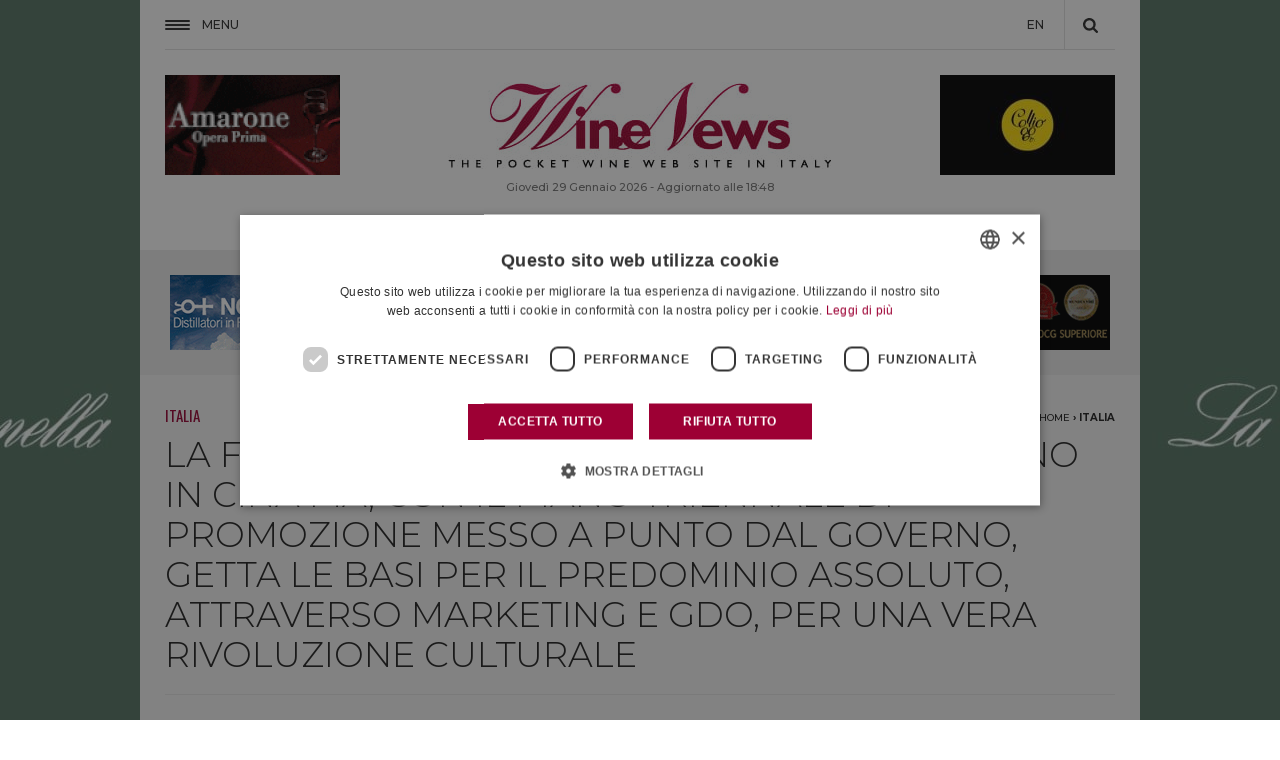

--- FILE ---
content_type: text/html; charset=UTF-8
request_url: https://winenews.it/it/la-francia-e-gia-il-primo-esportatore-di-vino-in-cina_313629/
body_size: 29730
content:
<!DOCTYPE HTML>
<!--[if IE 7 ]> <html xmlns="http://www.w3.org/1999/xhtml" xml:lang="it" lang="it" class="ie7"> <![endif]-->
<!--[if IE 8 ]> <html xmlns="http://www.w3.org/1999/xhtml" xml:lang="it" lang="it" class="ie8"> <![endif]-->
<!--[if IE 9 ]> <html xmlns="http://www.w3.org/1999/xhtml" xml:lang="it" lang="it" class="ie9"> <![endif]-->
<!--[if (gt IE 9)|!(IE)]><!--><html xmlns="http://www.w3.org/1999/xhtml" xml:lang="it" lang="it" prefix="fb: https://www.facebook.com/2008/fbml"><!--<![endif]-->
<head>
<title>LA FRANCIA &Egrave; GI&Agrave; IL PRIMO ESPORTATORE DI VINO IN CINA MA, CON IL PIANO TRIENNALE DI PROMOZIONE MESSO A PUNTO DAL GOVERNO, GETTA LE BASI PER IL PREDOMINIO ASSOLUTO, ATTRAVERSO MARKETING E GDO, PER UNA VERA RIVOLUZIONE CULTURALE - WineNews</title>
<meta charset="UTF-8" />
<meta name="description" content="A sostenere le sorti del vino francese in Cina non &egrave; pi&ugrave; soltanto il Comit&eacute; Interprofessionnel du Vin, ma lo stesso Governo, che... ➤ Leggi l'articolo" />
<meta name="news_keywords" content="Italia"/>
 
<script type="application/ld+json">{ "@context":"http://schema.org", "@type":"NewsArticle", "mainEntityOfPage":{ "@type":"WebPage", "@id":"https://winenews.it/it/la-francia-e-gia-il-primo-esportatore-di-vino-in-cina_313629/" }, "headline":"LA FRANCIA &Egrave; GI&Agrave; IL PRIMO ESPORTATORE DI VINO IN CINA MA, CON IL PIANO TRIENNALE DI PROMOZIONE ", "author":{ "@type":"Person", "name":"redazione" }, "dateCreated":"2012-05-14 18:31:00", "datePublished":"2012-05-14 18:31:00", "dateModified":"2012-05-14 18:31:48", "inLanguage":"it-IT", "dateline":"Montalcino, IT", "image":{ "@type":"imageObject", "url":"https://static.winenews.it/logo.png" }, "publisher":{ "@type":"Organization", "name":"WineNews", "logo":{ "@type":"imageObject", "url":"https://static.winenews.it/logo.png" } }, "articleSection":["Italia"], "articleBody":"A sostenere le sorti del vino francese in Cina non è più soltanto il Comité Interprofessionnel du Vin, ma lo stesso Governo, che è pronto a finanziare un progetto triennale di promozione, con 400 vini in rappresentanza di 12 regioni vinicole del Paese. Non più soltanto Bordeaux, Borgogna e Champagne, ma anche Alsazia, Beaujolais, Corsica, Giura e Savoia, Languedoc-Roussillon, Provenza, Sud-Ouest, Valle della Loria e Cotes du Rhône, per incoraggiare la Cina a guardare oltre i territori più blasonati della Francia enoica. Un piano di marketing pensato sia per i consumatori che per gli stessi sommelier cinesi, ed interamente progettato da “Ubifrance”, agenzia governativa francese, che trova la sua spina dorsale nelle degustazioni guidate, e soprattutto in tutor per il commercio e i consumatori, senza dimenticare un punto di forza fondamentale: la grande distribuzione francese in Cina, a partire da Carrefour. I funzionari francesi sono pronti a sfruttare, da Pechino a Hong Kong, le opportunità di crescita per le regioni meno conosciute del vino transalpino, in mezzo alla crescente concorrenza di Australia e Cile, e quella interna del vino cinese. Del resto, per la produzione enoica francese l’export vale 7 miliardi di euro, e l’Asia, dove i vini transalpini sono i più importati in assoluto, è il Continente che promette le maggiori possibilità di crescita, basti pensare che la Cina è ormai il quinto importatore per la Francia, con i vini partiti dalla Tour Eiffel verso la Grande Muraglia cresciuti in valore del 75% nel 2011 sul 2010. Un mercato a dir poco strategico che, però, deve il suo successo soprattutto ai vini di Bordeaux, capaci, quasi in solitudine, di convincere i consumatori cinesi, soprattutto i più facoltosi, ad introdurre il vino nel loro life style. Ma per crescere ancora è necessario raggiungere la classe media, in continua crescita, che, finora, collega il vino francese al nome di Bordeaux, specie a parità di prezzo: un lavoro lungo, in cui sarà necessario cambiare la mentalità comune e rimanere leader, visto che gli analisti di tutto il mondo scommettono che nel giro di due decenni Pechino sostituirà New York come capitale del mercato del vino più grande del globo." }</script> 



<meta property="og:locale" content="it_IT" />
<meta property="og:site_name" content="WineNews" />
<meta property="og:title" content="LA FRANCIA &Egrave; GI&Agrave; IL PRIMO ESPORTATORE DI VINO IN CINA MA, CON IL PIANO TRIENNALE DI PROMOZIONE MESSO A PUNTO DAL GOVERNO, GETTA LE BASI PER IL PREDOMINIO ASSOLUTO, ATTRAVERSO MARKETING E GDO, PER UNA VERA RIVOLUZIONE CULTURALE" />
<meta property="og:url" content="https://winenews.it/it/la-francia-e-gia-il-primo-esportatore-di-vino-in-cina_313629/" />
<meta property="og:image" content="" />
<meta property="og:description" content="A sostenere le sorti del vino francese in Cina non &egrave; pi&ugrave; soltanto il Comit&eacute; Interprofessionnel du Vin, ma lo stesso Governo, che... ➤ Leggi l'articolo" />
<meta property="og:type" content="article" />
<meta property="article:section" content="Italia" />

<!-- twitter -->
<meta name="twitter:card" content="summary_large_image" />
<meta name="twitter:site" content="@WineNewsIt" />
<meta name="twitter:domain" content="winenews.it" />
<meta name="twitter:creator" content="@WineNewsIt" />
<meta name="twitter:title" content="LA FRANCIA &Egrave; GI&Agrave; IL PRIMO ESPORTATORE DI VINO IN CINA MA, CON IL PIANO TRIENNALE DI PROMOZIONE MESSO A PUNTO DAL GOVERNO, GETTA LE BASI PER IL PREDOMINIO ASSOLUTO, ATTRAVERSO MARKETING E GDO, PER UNA VERA RIVOLUZIONE CULTURALE" />
<meta name="twitter:description" content="A sostenere le sorti del vino francese in Cina non &egrave; pi&ugrave; soltanto il Comit&eacute; Interprofessionnel du Vin, ma lo stesso Governo, che... ➤ Leggi l'articolo" />
<meta name="twitter:image" content="" />
<!-- /twitter -->

<meta name="apple-mobile-web-app-capable" content="yes" />
<meta name="apple-mobile-web-app-status-bar-style" content="black-translucent" />

<link rel="canonical" href="https://winenews.it/it/la-francia-e-gia-il-primo-esportatore-di-vino-in-cina_313629/" />
<link rel="shortlink" href="https://winenews.it/it/?p=313629" />

<link rel="stylesheet" href="https://fonts.googleapis.com/css?family=EB+Garamond:400,400i|Montserrat:300,400,400i,500,500i,600,600i,700,700i|Oswald|Raleway:700"><link rel="stylesheet" type="text/css" media="all" href="https://fwn.cdn-immedia.net/bower_components/swiper/dist/css/swiper.min.css?k=bad41abff7" />
<link rel="stylesheet" type="text/css" media="all" href="https://fwn.cdn-immedia.net/bower_components/lightgallery/dist/css/lightgallery.min.css?k=2a23068934" />
<link rel="stylesheet" type="text/css" media="all" href="https://fwn.cdn-immedia.net/css/style.css?k=3a5be8e078" />
<link rel="stylesheet" type="text/css" media="all" href="https://fwn.cdn-immedia.net/upload/assets/files/color.css?k=54687c9edb" />
<link rel="stylesheet" type="text/css" media="print" href="https://fwn.cdn-immedia.net/css_print/print.css" />
<script src="https://fwn.cdn-immedia.net/bower_components/jquery/dist/jquery.min.js?k=778d3e2f4e"></script>
<script src="https://fwn.cdn-immedia.net/bower_components/lazysizes/lazysizes.min.js?k=72140a3189"></script>
<script src="https://fwn.cdn-immedia.net/bower_components/swiper/dist/js/swiper.min.js?k=bad41abff7"></script>
<script src="https://fwn.cdn-immedia.net/bower_components/lightgallery/dist/js/lightgallery.min.js?k=2a23068934"></script>
<script src="https://fwn.cdn-immedia.net/bower_components/gsap/src/minified/TweenMax.min.js?k=ec416ec2ba"></script>
<script src="https://fwn.cdn-immedia.net/bower_components/scrollmagic/scrollmagic/minified/ScrollMagic.min.js?k=c4adb94338"></script>
<script src="https://fwn.cdn-immedia.net/bower_components/scrollmagic/scrollmagic/minified/plugins/animation.gsap.min.js?k=c4adb94338"></script>
<script src="https://fwn.cdn-immedia.net/js/winenews.it.min.js?k=19ce30767b"></script>

<script>
function MM_jumpMenu(targ,selObj,restore){ //v3.0
	eval(targ+".location='"+selObj.options[selObj.selectedIndex].value+"'");
	if (restore)
		selObj.selectedIndex=0;
}
</script>

<!--
<script type="text/plain" data-cookieconsent="marketing" src="//s7.addthis.com/js/300/addthis_widget.js#pubid=ra-5a689ef1a0e7da80"></script>
<script>
    if(typeof(addthis_config) != 'undefined'){
      addthis_config.data_ga_tracker = {};

    }else {
      var addthis_config = {
        username : 'ra-5a689ef1a0e7da80',
        data_ga_tracker: {}
      }
    }

    $( document ).ready(function() {
      $( '.add_this a' ).click(function(){
        var socialNetwork = $(this).attr('title');
        var urlShare = window.location.protocol + "//" + window.location.host + window.location.pathname;
        dataLayer.push({'event': 'social', 'socialNetwork': socialNetwork, 'socialAction': 'share', 'socialTarget':  '' + urlShare + '' });

      });
    });

</script>
-->

<script>
  if(ie_8===1){
    document.write('<script type="text\/javascript" src="https:\/\/fwn.cdn-immedia.net\/js\/classList.min.js?k=669375695a"><\/script>');
  }
</script>
<script src="https://fwn.cdn-immedia.net/jscripts/jwplayer/jwplayer.js"></script>
<script>jwplayer.key="G5c+z7ldbpKKq3N3QLfPqjCzUe6II4NSqr0pbH2hsrE=";</script>
<script>
var ajax_url     = '/articoli/ajax/articoli_top.php';
var num_chiamata = 0; // init
var vote_url     = '/php/get-voto.php';
var social_url   = '/articoli/ajax/get-social-count.php?post_id=';
var self_url     = 'https://winenews.it/it/la-francia-e-gia-il-primo-esportatore-di-vino-in-cina_313629/';
var absolute_url = '/it/la-francia-e-gia-il-primo-esportatore-di-vino-in-cina_313629/';
var post_id      = 313629;
var post_title   = 'LA FRANCIA &Egrave; GI&Agrave; IL PRIMO ESPORTATORE DI VINO IN CINA MA, CON IL PIANO TRIENNALE DI PROMOZIONE MESSO A PUNTO DAL GOVERNO, GETTA LE BASI PER IL PREDOMINIO ASSOLUTO, ATTRAVERSO MARKETING E GDO, PER UNA VERA RIVOLUZIONE CULTURALE';
var widget_fotogallery_scheda_current = 1;
var is_setted    = false ;
var numero_progressivo = '139597';
</script>
<script>
  dataLayer = [{
    'pageCategory': 'italia',
    'pageLanguage': 'it'
  }];
</script>

<script>
var is_mobile = 0;
</script>

<!-- Google Tag Manager -->
<script>(function(w,d,s,l,i){w[l]=w[l]||[];w[l].push({'gtm.start':
            new Date().getTime(),event:'gtm.js'});var f=d.getElementsByTagName(s)[0],
        j=d.createElement(s),dl=l!='dataLayer'?'&l='+l:'';j.async=true;j.src=
        'https://www.googletagmanager.com/gtm.js?id='+i+dl;f.parentNode.insertBefore(j,f);
    })(window,document,'script','dataLayer','GTM-WX9LZ8N');</script>
<!-- End Google Tag Manager -->

<meta name="theme-color" content="#9d0034"/>
<link rel="icon" type="image/png" sizes="16x16" href="https://fwn.cdn-immedia.net/img/favicons/favicon-16x16.png" />
<link rel="icon" type="image/png" sizes="32x32" href="https://fwn.cdn-immedia.net/img/favicons/favicon-32x32.png" />
<link rel="icon" type="image/png" sizes="96x96" href="https://fwn.cdn-immedia.net/img/favicons/favicon-96x96.png" />
<link rel="icon" type="image/png" sizes="192x192" href="https://fwn.cdn-immedia.net/img/favicons/android-icon-192x192.png" />
<link rel="apple-touch-icon" href="https://fwn.cdn-immedia.net/img/favicons/apple-touch-icon-60x60.png" />
<link rel="apple-touch-icon" sizes="72x72" href="https://fwn.cdn-immedia.net/img/favicons/apple-touch-icon-72x72.png" />
<link rel="apple-touch-icon" sizes="76x76" href="https://fwn.cdn-immedia.net/img/favicons/apple-touch-icon-76x76.png" />
<link rel="apple-touch-icon" sizes="114x114" href="https://fwn.cdn-immedia.net/img/favicons/apple-touch-icon-114x114.png" />
<link rel="apple-touch-icon" sizes="120x120" href="https://fwn.cdn-immedia.net/img/favicons/apple-touch-icon-120x120.png" />
<link rel="apple-touch-icon" sizes="144x144" href="https://fwn.cdn-immedia.net/img/favicons/apple-touch-icon-144x144.png" />
<link rel="apple-touch-icon" sizes="152x152" href="https://fwn.cdn-immedia.net/img/favicons/apple-touch-icon-152x152.png" />
<link rel="apple-touch-icon" sizes="180x180" href="https://fwn.cdn-immedia.net/img/favicons/apple-touch-icon-180x180.png" />
<link rel="apple-touch-icon-precomposed" href="https://fwn.cdn-immedia.net/img/favicons/apple-touch-icon-57x57-precomposed.png" />
<link rel="apple-touch-icon-precomposed" sizes="72x72" href="https://fwn.cdn-immedia.net/img/favicons/apple-touch-icon-72x72-precomposed.png" />
<link rel="apple-touch-icon-precomposed" sizes="76x76" href="https://fwn.cdn-immedia.net/img/favicons/apple-touch-icon-76x76-precomposed.png" />
<link rel="apple-touch-icon-precomposed" sizes="114x114" href="https://fwn.cdn-immedia.net/img/favicons/apple-touch-icon-114x114-precomposed.png" />
<link rel="apple-touch-icon-precomposed" sizes="120x120" href="https://fwn.cdn-immedia.net/img/favicons/apple-touch-icon-120x120-precomposed.png" />
<link rel="apple-touch-icon-precomposed" sizes="144x144" href="https://fwn.cdn-immedia.net/img/favicons/apple-touch-icon-144x144-precomposed.png" />
<link rel="apple-touch-icon-precomposed" sizes="152x152" href="https://fwn.cdn-immedia.net/img/favicons/apple-touch-icon-152x152-precomposed.png" />
<link rel="apple-touch-icon-precomposed" sizes="180x180" href="https://fwn.cdn-immedia.net/img/favicons/apple-touch-icon-180x180-precomposed.png" />
 
<link href="https://fwn.cdn-immedia.net/favicon.ico" type="image/x-icon" rel="icon" />
<link href="https://fwn.cdn-immedia.net/favicon.ico" type="image/x-icon" rel="shortcut icon" />
</head>

<body itemscope itemtype="http://schema.org/WebPage" class="bodyscheda  ">
<a rel="nofollow" class="link_skin nofollowXS" data-source="giv-la-selvanella-1920x1080" href="https://winenews.it/php/redirect.php?id=902&amp;utm_campaign=winenews&amp;utm_source=winenews&amp;utm_medium=banner" target="_blank"></a><style>
                .skin {
                    background: url('https://swn.cdn-immedia.net/banner/902/1382.jpg') no-repeat center 0px fixed;
                }
                </style>
                <script>
                    window.onload = function() {
                    document.body.className += ' ' + 'skin';
                }
                </script>
                <div class="back_close_menu"></div>
<header>
    <div id="header">
        <div class="header_950">
            <a href="javascript:void(0)" id="nav-toggle">
                <span id="hamb_close"></span>
                <span id="open_close">Menu</span>
            </a>
            <div class="logo_mini ">
                <a href="https://winenews.it/it/" title="WineNews"><img src="https://fwn.cdn-immedia.net/img/share/logo-mini.svg" width="278" height="50" alt="WineNews" title="WineNews" /></a>
            </div>

			<!-- change lang -->
            <ul id="mini-menu">
                <li>
                    <a href="https://winenews.it/en/">EN</a>
                </li>
            </ul>


            <div class="apri_ricerca"></div>
            <div id="form_ricerca">

                <div class="form_ricerca-1">
                    <div class="chiudi-form-ricerca">
                        <span></span>
                    </div>
                    <form method="get" action="https://winenews.it/php/cerca-slave.php" id="formcerca" name="formcerca">
                        <input type="text" name="qs" class="cerca" id="ricerca" placeholder="Cerca" />
                        <input type="hidden" name="la" value="it"/>
                        <a href="#" onclick="return validcerca()" title="Cerca"></a>
                    </form>
                </div>

            </div>
        </div>
    </div>

	<div id="menu_principale">
		<div class="menu_principale_950">

			<div class="header_principale">
				<div class="titolo">Notizie</div>
				<nav>
					<ul id="main-menu">
						<li><a href="https://winenews.it/it/post/italia/" title="Italia" class="italia italia_border">Italia</a></li>
						<li><a href="https://winenews.it/it/post/mondo/" title="Mondo" class="mondo mondo_border">Mondo</a></li>
						<li><a href="https://winenews.it/it/post/non-solo-vino/" title="Non solo Vino" class="non-solo-vino non-solo-vino_border">Non solo Vino</a></li>
						<li><a href="https://winenews.it/it/rassegna-stampa/edicola/" title="Edicola" class="edicola edicola_border">Edicola</a></li>
					</ul>
				</nav>
			</div>
			<div class="header_principale">
				<div class="titolo">
					<a href="https://winenews.it/it/cantina/">La Cantina di WineNews</a>
				</div>
				<nav>
					<ul id="main-menu">
						<li><a href="https://winenews.it/it/cantina/vini/" title="Su I Vini di WineNews" class="cantina-vini cantina-vini_border">Su I Vini di WineNews</a></li>
						<li><a href="https://winenews.it/it/cantina/quaderni/" title="Su I Quaderni di WineNews" class="cantina-quaderni cantina-quaderni_border">Su I Quaderni di WineNews</a></li>
						<li><a href="https://winenews.it/it/cantina/a-tavola/" title="A Tavola" class="cantina-a-tavola cantina-a-tavola_border">A Tavola</a></li>
					</ul>
				</nav>
			</div>
			<div class="header_principale">
				<div class="titolo">
					<a href="https://winenews.it/it/winenews-tv/">WineNews TV</a>
				</div>
				<nav>
					<ul id="main-menu">
						<li><a href="https://winenews.it/it/winenews-tv/video/" title="Video" class="video video_border">Video</a></li>
						<li><a href="https://winenews.it/it/winenews-tv/radio/" title="Audio" class="audio audio_border">Audio</a></li>
						<li><a href="https://winenews.it/it/winenews-tv/onwine/" title="On Wine" class="on-wine on-wine_border">On Wine</a></li>
						<li><a href="https://winenews.it/it/winenews-tv/audio/" title="Letto per voi" class="letti-per-voi letti-per-voi_border">Letto per voi</a></li>
					</ul>
				</nav>
			</div>
			<div class="header_principale">
				<div class="titolo">
					<a href="https://winenews.it/it/newsletter/">Newsletter</a>
				</div>
				<nav>
					<ul id="main-menu">
						<li><a href="https://winenews.it/it/newsletter/la-prima/" title="La Prima di WineNews" class="newsletter-la-prima newsletter-la-prima_border">La Prima di WineNews</a></li>
						<li><a href="https://winenews.it/it/newsletter/i-vini/" title="I Vini di WineNews" class="newsletter-i-vini newsletter-i-vini_border">I Vini di WineNews</a></li>
						<li><a href="https://winenews.it/it/newsletter/i-quaderni/" title="I Quaderni di WineNews" class="newsletter-i-quaderni newsletter-i-quaderni_border">I Quaderni di WineNews</a></li>
						<li><a href="https://winenews.it/it/newsletter/italian-weekly/" title="Italian Weekly WineNews" class="newsletter-italian-weekly newsletter-italian-weekly_border">Italian Weekly WineNews</a></li>
					</ul>
				</nav>
			</div>
			<div class="header_principale">
				<div class="titolo">E inoltre</div>
				<nav>
					<ul id="main-menu">
						<li><a href="https://winenews.it/it/rassegna-stampa/dicono-di-noi/" title="Dicono di noi" class="dicono-di-noi dicono-di-noi_border">Dicono di noi</a></li>
						<li><a href="https://winenews.it/it/chi-siamo/" title="Chi Siamo" class="chi-siamo chi-siamo_border">Chi Siamo</a></li>
						<li><a href="https://winenews.it/it/sondaggi/" title="Sondaggi" class="sondaggi sondaggi_border">Sondaggi</a></li>
						<li><a href="https://winenews.it/it/meteo/" title="Meteo" class="meteo meteo_border">Meteo</a></li>
					</ul>
				</nav>
			</div>
			<div id="menu_social">
				<div class="titolo">Seguici</div>
				<nav>
					<ul id="menu_social_ul">
						<li><a href="https://www.facebook.com/winenewsit/" title="Seguici su Facebook" class="fb" target="_blank" rel="noopener">Facebook</a></li>
						<li><a href="https://twitter.com/winenewsit" title="Seguici su Twitter" class="tw" target="_blank" rel="noopener">Twitter</a></li>
						<li><a href="https://www.youtube.com/user/winetv" title="Seguici su YouTube" class="yt" target="_blank" rel="noopener">YouTube</a></li>
						<li><a href="https://www.instagram.com/winenewsit" title="Seguici su Instagram" class="ig" target="_blank" rel="noopener">Instagram</a></li>
						<li><a href="https://www.linkedin.com/company/winenewsit/" title="Seguici su LinkedIn" class="li" target="_blank" rel="noopener">LinkedIn</a></li>
					</ul>
				</nav>
			</div>
		</div>
	</div>



	<div class="testata">
		<div class="testata_950">
			<div class="manchette_l"><a rel="nofollow" class="nofollowXS " data-source="amarone-opera-prima-2026-175-x-100" href="https://winenews.it/php/redirect.php?id=967&amp;utm_campaign=winenews&amp;utm_source=winenews&amp;utm_medium=banner" id="link_967" target="_blank"><img src="https://fwn.cdn-immedia.net/img/placeholder/b175x100.gif" data-src="https://swn.cdn-immedia.net/banner/967/1592.gif" alt="Amarone Opera Prima 2026 (175 x 100)" title="Amarone Opera Prima 2026 (175 x 100)" class="lazyload" /></a></div>			<div class="logo">
				<a href="https://winenews.it/it/" title="WineNews">
					<img src="https://fwn.cdn-immedia.net/img/share/logo.jpg" width="383" height="87" alt="WineNews" title="WineNews" />
				</a>
				<div class="date"> Gioved&igrave; 29 Gennaio 2026 - Aggiornato alle 18:48</div>
			</div>
		  <div class="manchette_r"><a rel="nofollow" class="nofollowXS " data-source="consorzio-collio-2025-175x100" href="https://winenews.it/php/redirect.php?id=818&amp;utm_campaign=winenews&amp;utm_source=winenews&amp;utm_medium=banner" id="link_818" target="_blank"><img src="https://fwn.cdn-immedia.net/img/placeholder/b175x100.gif" data-src="https://swn.cdn-immedia.net/banner/818/1441.jpg" alt="Consorzio Collio 2025 (175x100)" title="Consorzio Collio 2025 (175x100)" class="lazyload" /></a></div>		</div>
		<div class="testata_100">
			<div class="testata_100_950">
				<ul>
					<li><a href="https://winenews.it/it/post/italia/" title="Italia" class="italia italia_border">Italia</a></li>
					<li><a href="https://winenews.it/it/post/mondo/" title="Mondo" class="mondo mondo_border">Mondo</a></li>
					<li><a href="https://winenews.it/it/post/non-solo-vino/" title="Non solo Vino" class="non-solo-vino non-solo-vino_border">Non solo Vino</a></li>
					<li><a href="https://winenews.it/it/newsletter/" title="Newsletter" class="newsletter newsletter_border">Newsletter</a></li>
					<li><a href="https://winenews.it/it/cantina/" title="La Cantina di WineNews" class="cantina cantina_border">La Cantina di WineNews</a></li>
					<li><a href="https://winenews.it/it/rassegna-stampa/dicono-di-noi/" title="Dicono di noi" class="dicono-di-noi dicono-di-noi_border">Dicono di noi</a></li>
					<li><a href="https://winenews.it/it/winenews-tv/" title="Winenews TV" class="winenews-tv winenews-tv_border">Winenews TV</a></li>
				</ul>
			</div>
		</div>
	</div>
</header>



<div class="container">

    <div class="blocco_banner_top">       <div class="blocco banner_concessionaria banner_concessionaria_75_6"><a rel="nofollow" class="nofollowXS " data-source="nonino-grappa" href="https://winenews.it/php/redirect.php?id=320&amp;utm_campaign=winenews&amp;utm_source=winenews&amp;utm_medium=banner" id="link_320" target="_blank"><img src="https://fwn.cdn-immedia.net/img/placeholder/b140x75.gif" data-src="https://swn.cdn-immedia.net/banner/320/1481.gif" alt="Nonino Grappa" title="Nonino Grappa" class="lazyload" /></a><a rel="nofollow" class="nofollowXS " data-source="parmigiano-reggiano-2025" href="https://winenews.it/php/redirect.php?id=913&amp;utm_campaign=winenews&amp;utm_source=winenews&amp;utm_medium=banner" id="link_913" target="_blank"><img src="https://fwn.cdn-immedia.net/img/placeholder/b140x75.gif" data-src="https://swn.cdn-immedia.net/banner/913/1419.gif" alt="Parmigiano Reggiano 2025" title="Parmigiano Reggiano 2025" class="lazyload" /></a><a rel="nofollow" class="nofollowXS " data-source="vinitaly-2026" href="https://winenews.it/php/redirect.php?id=554&amp;utm_campaign=winenews&amp;utm_source=winenews&amp;utm_medium=banner" id="link_554" target="_blank"><img src="https://fwn.cdn-immedia.net/img/placeholder/b140x75.gif" data-src="https://swn.cdn-immedia.net/banner/554/1473.gif" alt="Vinitaly 2026" title="Vinitaly 2026" class="lazyload" /></a><a rel="nofollow" class="nofollowXS " data-source="slow-wine-fair-2026-140x75" href="https://winenews.it/php/redirect.php?id=962&amp;utm_campaign=winenews&amp;utm_source=winenews&amp;utm_medium=banner" id="link_962" target="_blank"><img src="https://fwn.cdn-immedia.net/img/placeholder/b140x75.gif" data-src="https://swn.cdn-immedia.net/banner/962/1577.gif" alt="Slow Wine Fair 2026 (140x75)" title="Slow Wine Fair 2026 (140x75)" class="lazyload" /></a><a rel="nofollow" class="nofollowXS " data-source="doc-sicilia-2021" href="https://winenews.it/php/redirect.php?id=594&amp;utm_campaign=winenews&amp;utm_source=winenews&amp;utm_medium=banner" id="link_594" target="_blank"><img src="https://fwn.cdn-immedia.net/img/placeholder/b140x75.gif" data-src="https://swn.cdn-immedia.net/banner/594/744.png" alt="Doc Sicilia 2021" title="Doc Sicilia 2021" class="lazyload" /></a><a rel="nofollow" class="nofollowXS " data-source="siddura" href="https://winenews.it/php/redirect.php?id=40&amp;utm_campaign=winenews&amp;utm_source=winenews&amp;utm_medium=banner" id="link_40" target="_blank"><img src="https://fwn.cdn-immedia.net/img/placeholder/b140x75.gif" data-src="https://swn.cdn-immedia.net/banner/40/47.gif" alt="Siddura" title="Siddura" class="lazyload" /></a></div></div>

	<div id="corpo_articolo" itemscope itemtype="http://schema.org/NewsArticle">
		<div class="colonna_66_33_scheda">
          <img src="https://fwn.cdn-immedia.net/img/share/logo.jpg" style="display: none; " class="onlyprint" width="383" height="87" alt="" />
			<div class="blocco titolo_categoria">
				<h2 class="italia_border">
					<a href="https://winenews.it/it/post/italia/" class="nome_categoria">
						<span class="italia_txt">Italia</span>
					</a>
				</h2>

<div class="sc_categorie">

	<span itemscope itemtype="http://data-vocabulary.org/Breadcrumb">
		<a href="https://winenews.it/it/" itemprop="url">
			<span itemprop="title">Home</span>
		</a>
	</span>



				<span itemscope itemtype="http://data-vocabulary.org/Breadcrumb">
					›
					<a rel="tag" href="https://winenews.it/it/post/italia/" itemprop="url">
						<span itemprop="title">Italia</span>
					</a>
				</span>

</div>
 
			</div>


<div class="top_articolo">

    <div class="titolo_articolo">
        <h1 itemprop="name">LA FRANCIA È GIÀ IL PRIMO ESPORTATORE DI VINO IN CINA MA, CON IL PIANO TRIENNALE DI PROMOZIONE MESSO A PUNTO DAL GOVERNO, GETTA LE BASI PER IL PREDOMINIO ASSOLUTO, ATTRAVERSO MARKETING E GDO, PER UNA VERA RIVOLUZIONE CULTURALE</h1>
    </div>
    
</div>


<div class="social_top_btm">
  <div class="autore_articolo">
    
          Roma,  


    <time class="entry-date" pubdate="pubdate" itemprop="datePublished" datetime="2012-05-14T18:31:00+02:00">14 Maggio 2012, ore 18:31</time>
  </div>
  <!-- SOCIAL -->
<div class="add_this">

        <style>
        .share_link li {
            width: 50px !important;
            height: 50px !important;
            line-height: 1 !important;
        }
        .share_link li svg {
            max-height: 20px;
            width: 20px;
            height: 20px;
            display: inline-block;
        }
        .share_link li svg * {
            fill: #9d0034;
        }
        /*fix*/
        .social_top_btm .add_this .share_link ul li.in {
            line-height: 1 !important;
        }
        .social_top_btm .add_this .share_link ul li.in a {
          background: none !important;
          width: auto;
          height: 31px;
          display: inline-block;
        }
        .social_top_btm .add_this .share_link ul li a  {
          width: 28px;
          height: 31px;
          display: flex;
          align-items: flex-start;
        }
        .social_top_btm .add_this .share_link ul li.in a svg {
          display: inline-block !important;
        }
        .social_top_btm .add_this .share_link ul li {
          display: flex;
          align-items: center;
          text-indent: unset;
        }
        @media screen and (min-width: 768px) {
          .social_top_btm .add_this .share_link ul li.in a {
            background: none !important;
            width: auto;
            height: 30px;
            display: inline-block;
          }
          .social_top_btm .add_this .share_link ul li a  {
            width: 28px;
            height: 30px;
            display: flex;
            align-items: flex-start;
          }
        }
        @media screen and (min-width: 768px) {
          .share_link li {
            width: 50px !important;
            height: 61px !important;
            line-height: 1 !important;
          }
        }
    </style>
    <div class="share_link">
        <ul>
            <li class="fb">
                <a href="https://www.facebook.com/sharer.php?u=https://winenews.it/it/la-francia-e-gia-il-primo-esportatore-di-vino-in-cina_313629/"
                   class="addthis_button_facebook"><svg id="Livello_1" data-name="Livello 1" xmlns="http://www.w3.org/2000/svg" viewBox="0 0 5.94 12.97">
    <path class="cls-1"
          d="M3.92,4.2V2.85a.55.55,0,0,1,.56-.62H5.92V0h-2A2.52,2.52,0,0,0,1.26,2.72V4.2H0V6.49H1.26V13H3.92V6.49h1.8L6,4.2Z"/>
</svg></a>
            </li>
            <li class="tw">
                <a href="https://twitter.com/share?url=https://winenews.it/it/la-francia-e-gia-il-primo-esportatore-di-vino-in-cina_313629/&text=LA FRANCIA &Egrave; GI&Agrave; IL PRIMO ESPORTATORE DI VINO IN CINA MA, CON IL PIANO TRIENNALE DI PROMOZIONE MESSO A PUNTO DAL GOVERNO, GETTA LE BASI PER IL PREDOMINIO ASSOLUTO, ATTRAVERSO MARKETING E GDO, PER UNA VERA RIVOLUZIONE CULTURALE"
                   class="addthis_button_twitter"><svg width="24" height="24" viewBox="0 0 24 24" fill="none" xmlns="http://www.w3.org/2000/svg">
<path d="M18.3263 1.90393H21.6998L14.3297 10.3274L23 21.7899H16.2112L10.894 14.838L4.80995 21.7899H1.43443L9.31743 12.78L1 1.90393H7.96111L12.7674 8.25826L18.3263 1.90393ZM17.1423 19.7707H19.0116L6.94539 3.81706H4.93946L17.1423 19.7707Z" fill="black"/>
</svg></a>
            </li>
            <li class="in">
                <a href="https://www.linkedin.com/shareArticle?url=https://winenews.it/it/la-francia-e-gia-il-primo-esportatore-di-vino-in-cina_313629/&title=LA FRANCIA &Egrave; GI&Agrave; IL PRIMO ESPORTATORE DI VINO IN CINA MA, CON IL PIANO TRIENNALE DI PROMOZIONE MESSO A PUNTO DAL GOVERNO, GETTA LE BASI PER IL PREDOMINIO ASSOLUTO, ATTRAVERSO MARKETING E GDO, PER UNA VERA RIVOLUZIONE CULTURALE"
                   class="addthis_button_linkedin"><svg id="Livello_1" xmlns="http://www.w3.org/2000/svg" xmlns:xlink="http://www.w3.org/1999/xlink" x="0px" y="0px"
	 viewBox="0 0 12.7 12.7" xml:space="preserve">
<g>
	<path class="st0" d="M12.7,12.7h-2.6V8.5c0-1,0-2.2-1.4-2.2c-1.4,0-1.6,1.1-1.6,2.2v4.2H4.5V4.2H7v1.2h0C7.6,4.5,8.5,4,9.5,4
		c2.7,0,3.2,1.8,3.2,4L12.7,12.7z"/>
	<path class="st0" d="M1.5,3C1.5,3,1.5,3,1.5,3C0.7,3,0,2.4,0,1.5C0,0.7,0.7,0,1.5,0C2.4,0,3,0.7,3,1.5c0,0,0,0,0,0
		C3,2.4,2.4,3,1.5,3"/>
	<rect x="0.2" y="4.2" class="st0" width="2.6" height="8.5"/>
</g>
</svg></a>
            </li>
            <li class="insta">
                <a href="https://www.instagram.com/winenewsit/"
                   class="addthis_button_instagram"><svg id="Logo" xmlns="http://www.w3.org/2000/svg" viewBox="0 0 503.84 503.84"><path class="cls-1" d="M251.92,45.39c67.27,0,75.23.26,101.8,1.47,24.56,1.12,37.9,5.22,46.78,8.67a78.05,78.05,0,0,1,29,18.84,78.05,78.05,0,0,1,18.84,29c3.45,8.88,7.55,22.22,8.67,46.78,1.21,26.56,1.47,34.53,1.47,101.8s-.26,75.23-1.47,101.8c-1.12,24.56-5.22,37.9-8.67,46.78a83.43,83.43,0,0,1-47.81,47.81c-8.88,3.45-22.22,7.55-46.78,8.67-26.56,1.21-34.53,1.47-101.8,1.47s-75.24-.26-101.8-1.47c-24.56-1.12-37.9-5.22-46.78-8.67a78.05,78.05,0,0,1-29-18.84,78.05,78.05,0,0,1-18.84-29c-3.45-8.88-7.55-22.22-8.67-46.78-1.21-26.56-1.47-34.53-1.47-101.8s.26-75.23,1.47-101.8c1.12-24.56,5.22-37.9,8.67-46.78a78.05,78.05,0,0,1,18.84-29,78.05,78.05,0,0,1,29-18.84c8.88-3.45,22.22-7.55,46.78-8.67,26.56-1.21,34.53-1.47,101.8-1.47m0-45.39c-68.42,0-77,.29-103.87,1.52S102.93,7,86.9,13.23A123.49,123.49,0,0,0,42.28,42.28,123.49,123.49,0,0,0,13.23,86.9C7,102.93,2.74,121.24,1.52,148.05S0,183.5,0,251.92s.29,77,1.52,103.87S7,400.91,13.23,416.94a123.49,123.49,0,0,0,29.06,44.62A123.49,123.49,0,0,0,86.9,490.62c16,6.23,34.34,10.49,61.15,11.71s35.45,1.52,103.87,1.52,77-.29,103.87-1.52,45.13-5.48,61.15-11.71a128.82,128.82,0,0,0,73.68-73.68c6.23-16,10.49-34.34,11.71-61.15s1.52-35.45,1.52-103.87-.29-77-1.52-103.87-5.48-45.13-11.71-61.15a123.49,123.49,0,0,0-29.06-44.62,123.49,123.49,0,0,0-44.62-29.06C400.91,7,382.6,2.74,355.79,1.52S320.34,0,251.92,0Z"/><path class="cls-1" d="M251.92,122.56A129.36,129.36,0,1,0,381.29,251.92,129.36,129.36,0,0,0,251.92,122.56Zm0,213.34a84,84,0,1,1,84-84A84,84,0,0,1,251.92,335.89Z"/><circle class="cls-1" cx="386.4" cy="117.44" r="30.23"/></svg></a>
            </li>

                    </ul>
    </div>
    <div class="stampa_testo">
        <div class="btn_stampa ">
            <div class=""></div>
        </div>
        <div class="riduci_ingrandisci">
            <div class="ingrandisci ">
            </div>
        </div>
    </div>
    
</div>
<!-- /SOCIAL -->
</div>

<div class="colonna_66">



<div class="box_testo_articolo ">

<div id="txt_corpo_articolo" itemprop="articleBody">
        <p>A sostenere le sorti del vino francese in Cina non è più soltanto il Comité Interprofessionnel du Vin, ma lo stesso Governo, che è pronto a finanziare un progetto triennale di promozione, con 400 vini in rappresentanza di 12 regioni vinicole del Paese. Non più soltanto Bordeaux, Borgogna e Champagne, ma anche Alsazia, Beaujolais, Corsica, Giura e Savoia, Languedoc-Roussillon, Provenza, Sud-Ouest, Valle della Loria e Cotes du Rhône, per incoraggiare la Cina a guardare oltre i territori più blasonati della Francia enoica. Un piano di marketing pensato sia per i consumatori che per gli stessi sommelier cinesi, ed interamente progettato da “Ubifrance”, agenzia governativa francese, che trova la sua spina dorsale nelle degustazioni guidate, e soprattutto in tutor per il commercio e i consumatori, senza dimenticare un punto di forza fondamentale: la grande distribuzione francese in Cina, a partire da Carrefour. I funzionari francesi sono pronti a sfruttare, da Pechino a Hong Kong, le opportunità di crescita per le regioni meno conosciute del vino transalpino, in mezzo alla crescente concorrenza di Australia e Cile, e quella interna del vino cinese. Del resto, per la produzione enoica francese l’export vale 7 miliardi di euro, e l’Asia, dove i vini transalpini sono i più importati in assoluto, è il Continente che promette le maggiori possibilità di crescita, basti pensare che la Cina è ormai il quinto importatore per la Francia, con i vini partiti dalla Tour Eiffel verso la Grande Muraglia cresciuti in valore del 75% nel 2011 sul 2010. Un mercato a dir poco strategico che, però, deve il suo successo soprattutto ai vini di Bordeaux, capaci, quasi in solitudine, di convincere i consumatori cinesi, soprattutto i più facoltosi, ad introdurre il vino nel loro life style. Ma per crescere ancora è necessario raggiungere la classe media, in continua crescita, che, finora, collega il vino francese al nome di Bordeaux, specie a parità di prezzo: un lavoro lungo, in cui sarà necessario cambiare la mentalità comune e rimanere leader, visto che gli analisti di tutto il mondo scommettono che nel giro di due decenni Pechino sostituirà New York come capitale del mercato del vino più grande del globo.</p>
    <div class="no_print">
	<p>
		Copyright &copy; 2000/2026	</p>
</div>
<div class="info_print">
	<hr>
	<p>
		Contatti: <b><a href="mailto:info@winenews.it">info@winenews.it</a></b><br>
		Seguici anche su Twitter: <a href="http://twitter.com/WineNewsIt" target="_blank">@WineNewsIt</a><br>
		Seguici anche su Facebook: <a href="https://www.facebook.com/winenewsit/" target="_blank">@winenewsit</a>
	</p>
	<hr>
	<p>Questo articolo &egrave; tratto dall'archivio di WineNews - Tutti i diritti riservati - Copyright &copy; 2000/2026 </p>
</div>
</div>


<div id="related_polls">
    </div>



<!-- ALTRI ARTICOLI -->
<div class="blocco_correlati">

	<div class="blocco titolo_categoria_elenco  top_format_mini">
		<h2 class="tit_format_mini post_txt post_border">Altri articoli</h2>
	</div>

<div class="blocco box_625_125">
		<article>
			<figure>
				<a class="articolo" href="https://winenews.it/it/amarone-della-valpolicella-non-frutto-di-un-errore-fortunoso-ma-di-un-progetto-sulla-tipicita_580872/" target="_self" ><img
					src="https://fwn.cdn-immedia.net/img/placeholder/300x200.jpg"
					data-src="https://static.winenews.it/2026/01/Amarone1938-300x200-1769689019.jpg"
					width="300"
					height="200"
					title="Amarone della Valpolicella, non frutto di un &ldquo;errore&rdquo; fortunoso, ma di un progetto sulla tipicit&agrave;"
					alt="Amarone della Valpolicella, non frutto di un &ldquo;errore&rdquo; fortunoso, ma di un progetto sulla tipicit&agrave;"
					class="lazyload"
					 />
				</a>
			</figure>
			<div class="cappello_titolo_testo_correlati">
				<div class="cappello_titolo_testo">
					<div class="cappello">
						<h3 class="occhiello_categoria">
							<a href="https://winenews.it/it/post/italia/" class="occhiello italia_txt">Italia</a>
						</h3>
					</div>
					<h2 class="titolo">
						<a href="https://winenews.it/it/amarone-della-valpolicella-non-frutto-di-un-errore-fortunoso-ma-di-un-progetto-sulla-tipicita_580872/" target="_self" ">Amarone della Valpolicella, non frutto di un &ldquo;errore&rdquo; fortunoso, ma di un progetto sulla tipicit&agrave;</a>
					</h2>
					<div class="bottom_data_share">
						<div class="data">
							29 Gennaio 2026
						</div>
						<!-- TOT SHARE -->
						<div class="tot_share">
							<a href="javascript:void(0)" class="share-link"></a>
							<div class="add_this">
								
<div class="addthis_toolbox addthis_default_style addthis_16x16_style"  addthis:title="Amarone della Valpolicella, non frutto di un &ldquo;errore&rdquo; fortunoso, ma di un progetto sulla tipicit&agrave;"  addthis:description="La ricerca, anticipata da WineNews, riscrive la storia, onorando nomi come Pieralvise Serego Alighieri, Giambattista Rizzardi e non solo"  addthis:url="https://winenews.it/it/amarone-della-valpolicella-non-frutto-di-un-errore-fortunoso-ma-di-un-progetto-sulla-tipicita_580872/">
	<a href="https://www.facebook.com/sharer.php?u=https://winenews.it/it/amarone-della-valpolicella-non-frutto-di-un-errore-fortunoso-ma-di-un-progetto-sulla-tipicita_580872/" class="addthis_button_facebook"><svg id="Livello_1" data-name="Livello 1" xmlns="http://www.w3.org/2000/svg" viewBox="0 0 5.94 12.97">
    <path class="cls-1"
          d="M3.92,4.2V2.85a.55.55,0,0,1,.56-.62H5.92V0h-2A2.52,2.52,0,0,0,1.26,2.72V4.2H0V6.49H1.26V13H3.92V6.49h1.8L6,4.2Z"/>
</svg></a>
	<a href="https://twitter.com/share?url=https://winenews.it/it/amarone-della-valpolicella-non-frutto-di-un-errore-fortunoso-ma-di-un-progetto-sulla-tipicita_580872/&text=Amarone della Valpolicella, non frutto di un &ldquo;errore&rdquo; fortunoso, ma di un progetto sulla tipicit&agrave;" class="addthis_button_twitter"><svg width="24" height="24" viewBox="0 0 24 24" fill="none" xmlns="http://www.w3.org/2000/svg">
<path d="M18.3263 1.90393H21.6998L14.3297 10.3274L23 21.7899H16.2112L10.894 14.838L4.80995 21.7899H1.43443L9.31743 12.78L1 1.90393H7.96111L12.7674 8.25826L18.3263 1.90393ZM17.1423 19.7707H19.0116L6.94539 3.81706H4.93946L17.1423 19.7707Z" fill="black"/>
</svg></a>
	<a href="https://www.linkedin.com/shareArticle?url=https://winenews.it/it/amarone-della-valpolicella-non-frutto-di-un-errore-fortunoso-ma-di-un-progetto-sulla-tipicita_580872/&title=Amarone della Valpolicella, non frutto di un &ldquo;errore&rdquo; fortunoso, ma di un progetto sulla tipicit&agrave;" class="addthis_button_linkedin"><svg id="Livello_1" xmlns="http://www.w3.org/2000/svg" xmlns:xlink="http://www.w3.org/1999/xlink" x="0px" y="0px"
	 viewBox="0 0 12.7 12.7" xml:space="preserve">
<g>
	<path class="st0" d="M12.7,12.7h-2.6V8.5c0-1,0-2.2-1.4-2.2c-1.4,0-1.6,1.1-1.6,2.2v4.2H4.5V4.2H7v1.2h0C7.6,4.5,8.5,4,9.5,4
		c2.7,0,3.2,1.8,3.2,4L12.7,12.7z"/>
	<path class="st0" d="M1.5,3C1.5,3,1.5,3,1.5,3C0.7,3,0,2.4,0,1.5C0,0.7,0.7,0,1.5,0C2.4,0,3,0.7,3,1.5c0,0,0,0,0,0
		C3,2.4,2.4,3,1.5,3"/>
	<rect x="0.2" y="4.2" class="st0" width="2.6" height="8.5"/>
</g>
</svg></a>
	<a href="https://www.instagram.com/winenewsit/" class="addthis_button_linkedin"><svg id="Logo" xmlns="http://www.w3.org/2000/svg" viewBox="0 0 503.84 503.84"><path class="cls-1" d="M251.92,45.39c67.27,0,75.23.26,101.8,1.47,24.56,1.12,37.9,5.22,46.78,8.67a78.05,78.05,0,0,1,29,18.84,78.05,78.05,0,0,1,18.84,29c3.45,8.88,7.55,22.22,8.67,46.78,1.21,26.56,1.47,34.53,1.47,101.8s-.26,75.23-1.47,101.8c-1.12,24.56-5.22,37.9-8.67,46.78a83.43,83.43,0,0,1-47.81,47.81c-8.88,3.45-22.22,7.55-46.78,8.67-26.56,1.21-34.53,1.47-101.8,1.47s-75.24-.26-101.8-1.47c-24.56-1.12-37.9-5.22-46.78-8.67a78.05,78.05,0,0,1-29-18.84,78.05,78.05,0,0,1-18.84-29c-3.45-8.88-7.55-22.22-8.67-46.78-1.21-26.56-1.47-34.53-1.47-101.8s.26-75.23,1.47-101.8c1.12-24.56,5.22-37.9,8.67-46.78a78.05,78.05,0,0,1,18.84-29,78.05,78.05,0,0,1,29-18.84c8.88-3.45,22.22-7.55,46.78-8.67,26.56-1.21,34.53-1.47,101.8-1.47m0-45.39c-68.42,0-77,.29-103.87,1.52S102.93,7,86.9,13.23A123.49,123.49,0,0,0,42.28,42.28,123.49,123.49,0,0,0,13.23,86.9C7,102.93,2.74,121.24,1.52,148.05S0,183.5,0,251.92s.29,77,1.52,103.87S7,400.91,13.23,416.94a123.49,123.49,0,0,0,29.06,44.62A123.49,123.49,0,0,0,86.9,490.62c16,6.23,34.34,10.49,61.15,11.71s35.45,1.52,103.87,1.52,77-.29,103.87-1.52,45.13-5.48,61.15-11.71a128.82,128.82,0,0,0,73.68-73.68c6.23-16,10.49-34.34,11.71-61.15s1.52-35.45,1.52-103.87-.29-77-1.52-103.87-5.48-45.13-11.71-61.15a123.49,123.49,0,0,0-29.06-44.62,123.49,123.49,0,0,0-44.62-29.06C400.91,7,382.6,2.74,355.79,1.52S320.34,0,251.92,0Z"/><path class="cls-1" d="M251.92,122.56A129.36,129.36,0,1,0,381.29,251.92,129.36,129.36,0,0,0,251.92,122.56Zm0,213.34a84,84,0,1,1,84-84A84,84,0,0,1,251.92,335.89Z"/><circle class="cls-1" cx="386.4" cy="117.44" r="30.23"/></svg></a>
	
</div>

							</div>
						</div>
					</div>
				</div>
			</div>
		</article>
	</div>
<div class="blocco box_625_125">
		<article>
			<figure>
				<a class="articolo" href="https://winenews.it/it/una-wine-tech-challenge-avviata-da-eatable-adventures-per-valorizzare-le-startup-del-vino_580834/" target="_self" ><img
					src="https://fwn.cdn-immedia.net/img/placeholder/300x200.jpg"
					data-src="https://static.winenews.it/2026/01/Vinotecnologia-300x200.jpg"
					width="300"
					height="200"
					title="Una &ldquo;Wine Tech Challenge&rdquo;, avviata da Eatable Adventures, per valorizzare le startup del vino"
					alt="Una &ldquo;Wine Tech Challenge&rdquo;, avviata da Eatable Adventures, per valorizzare le startup del vino"
					class="lazyload"
					 />
				</a>
			</figure>
			<div class="cappello_titolo_testo_correlati">
				<div class="cappello_titolo_testo">
					<div class="cappello">
						<h3 class="occhiello_categoria">
							<a href="https://winenews.it/it/post/italia/" class="occhiello italia_txt">Italia</a>
						</h3>
					</div>
					<h2 class="titolo">
						<a href="https://winenews.it/it/una-wine-tech-challenge-avviata-da-eatable-adventures-per-valorizzare-le-startup-del-vino_580834/" target="_self" ">Una &ldquo;Wine Tech Challenge&rdquo;, avviata da Eatable Adventures, per valorizzare le startup del vino</a>
					</h2>
					<div class="bottom_data_share">
						<div class="data">
							29 Gennaio 2026
						</div>
						<!-- TOT SHARE -->
						<div class="tot_share">
							<a href="javascript:void(0)" class="share-link"></a>
							<div class="add_this">
								
<div class="addthis_toolbox addthis_default_style addthis_16x16_style"  addthis:title="Una &ldquo;Wine Tech Challenge&rdquo;, avviata da Eatable Adventures, per valorizzare le startup del vino"  addthis:description="&Egrave; promossa da Verona Agrifood Innovation Hub, con Mack &amp;amp; Sch&uuml;hle Italia, Paladin Giovanni Cantine, Pasqua Vini e VasonGroup come partners"  addthis:url="https://winenews.it/it/una-wine-tech-challenge-avviata-da-eatable-adventures-per-valorizzare-le-startup-del-vino_580834/">
	<a href="https://www.facebook.com/sharer.php?u=https://winenews.it/it/una-wine-tech-challenge-avviata-da-eatable-adventures-per-valorizzare-le-startup-del-vino_580834/" class="addthis_button_facebook"><svg id="Livello_1" data-name="Livello 1" xmlns="http://www.w3.org/2000/svg" viewBox="0 0 5.94 12.97">
    <path class="cls-1"
          d="M3.92,4.2V2.85a.55.55,0,0,1,.56-.62H5.92V0h-2A2.52,2.52,0,0,0,1.26,2.72V4.2H0V6.49H1.26V13H3.92V6.49h1.8L6,4.2Z"/>
</svg></a>
	<a href="https://twitter.com/share?url=https://winenews.it/it/una-wine-tech-challenge-avviata-da-eatable-adventures-per-valorizzare-le-startup-del-vino_580834/&text=Una &ldquo;Wine Tech Challenge&rdquo;, avviata da Eatable Adventures, per valorizzare le startup del vino" class="addthis_button_twitter"><svg width="24" height="24" viewBox="0 0 24 24" fill="none" xmlns="http://www.w3.org/2000/svg">
<path d="M18.3263 1.90393H21.6998L14.3297 10.3274L23 21.7899H16.2112L10.894 14.838L4.80995 21.7899H1.43443L9.31743 12.78L1 1.90393H7.96111L12.7674 8.25826L18.3263 1.90393ZM17.1423 19.7707H19.0116L6.94539 3.81706H4.93946L17.1423 19.7707Z" fill="black"/>
</svg></a>
	<a href="https://www.linkedin.com/shareArticle?url=https://winenews.it/it/una-wine-tech-challenge-avviata-da-eatable-adventures-per-valorizzare-le-startup-del-vino_580834/&title=Una &ldquo;Wine Tech Challenge&rdquo;, avviata da Eatable Adventures, per valorizzare le startup del vino" class="addthis_button_linkedin"><svg id="Livello_1" xmlns="http://www.w3.org/2000/svg" xmlns:xlink="http://www.w3.org/1999/xlink" x="0px" y="0px"
	 viewBox="0 0 12.7 12.7" xml:space="preserve">
<g>
	<path class="st0" d="M12.7,12.7h-2.6V8.5c0-1,0-2.2-1.4-2.2c-1.4,0-1.6,1.1-1.6,2.2v4.2H4.5V4.2H7v1.2h0C7.6,4.5,8.5,4,9.5,4
		c2.7,0,3.2,1.8,3.2,4L12.7,12.7z"/>
	<path class="st0" d="M1.5,3C1.5,3,1.5,3,1.5,3C0.7,3,0,2.4,0,1.5C0,0.7,0.7,0,1.5,0C2.4,0,3,0.7,3,1.5c0,0,0,0,0,0
		C3,2.4,2.4,3,1.5,3"/>
	<rect x="0.2" y="4.2" class="st0" width="2.6" height="8.5"/>
</g>
</svg></a>
	<a href="https://www.instagram.com/winenewsit/" class="addthis_button_linkedin"><svg id="Logo" xmlns="http://www.w3.org/2000/svg" viewBox="0 0 503.84 503.84"><path class="cls-1" d="M251.92,45.39c67.27,0,75.23.26,101.8,1.47,24.56,1.12,37.9,5.22,46.78,8.67a78.05,78.05,0,0,1,29,18.84,78.05,78.05,0,0,1,18.84,29c3.45,8.88,7.55,22.22,8.67,46.78,1.21,26.56,1.47,34.53,1.47,101.8s-.26,75.23-1.47,101.8c-1.12,24.56-5.22,37.9-8.67,46.78a83.43,83.43,0,0,1-47.81,47.81c-8.88,3.45-22.22,7.55-46.78,8.67-26.56,1.21-34.53,1.47-101.8,1.47s-75.24-.26-101.8-1.47c-24.56-1.12-37.9-5.22-46.78-8.67a78.05,78.05,0,0,1-29-18.84,78.05,78.05,0,0,1-18.84-29c-3.45-8.88-7.55-22.22-8.67-46.78-1.21-26.56-1.47-34.53-1.47-101.8s.26-75.23,1.47-101.8c1.12-24.56,5.22-37.9,8.67-46.78a78.05,78.05,0,0,1,18.84-29,78.05,78.05,0,0,1,29-18.84c8.88-3.45,22.22-7.55,46.78-8.67,26.56-1.21,34.53-1.47,101.8-1.47m0-45.39c-68.42,0-77,.29-103.87,1.52S102.93,7,86.9,13.23A123.49,123.49,0,0,0,42.28,42.28,123.49,123.49,0,0,0,13.23,86.9C7,102.93,2.74,121.24,1.52,148.05S0,183.5,0,251.92s.29,77,1.52,103.87S7,400.91,13.23,416.94a123.49,123.49,0,0,0,29.06,44.62A123.49,123.49,0,0,0,86.9,490.62c16,6.23,34.34,10.49,61.15,11.71s35.45,1.52,103.87,1.52,77-.29,103.87-1.52,45.13-5.48,61.15-11.71a128.82,128.82,0,0,0,73.68-73.68c6.23-16,10.49-34.34,11.71-61.15s1.52-35.45,1.52-103.87-.29-77-1.52-103.87-5.48-45.13-11.71-61.15a123.49,123.49,0,0,0-29.06-44.62,123.49,123.49,0,0,0-44.62-29.06C400.91,7,382.6,2.74,355.79,1.52S320.34,0,251.92,0Z"/><path class="cls-1" d="M251.92,122.56A129.36,129.36,0,1,0,381.29,251.92,129.36,129.36,0,0,0,251.92,122.56Zm0,213.34a84,84,0,1,1,84-84A84,84,0,0,1,251.92,335.89Z"/><circle class="cls-1" cx="386.4" cy="117.44" r="30.23"/></svg></a>
	
</div>

							</div>
						</div>
					</div>
				</div>
			</div>
		</article>
	</div>
<div class="blocco box_625_125">
		<article>
			<figure>
				<a class="articolo" href="https://winenews.it/it/usa-il-mercato-del-vino-e-in-difficolta-ma-non-crolla-almeno-secondo-alcuni-leader-del-paese_580762/" target="_self" ><img
					src="https://fwn.cdn-immedia.net/img/placeholder/300x200.jpg"
					data-src="https://static.winenews.it/2026/01/CollageBuyerAmericaniGrandiLanghe2026-1-300x200.jpg"
					width="300"
					height="200"
					title="Usa, il mercato del vino &egrave; in difficolt&agrave;, ma non crolla. Almeno secondo alcuni leader del Paese"
					alt="Usa, il mercato del vino &egrave; in difficolt&agrave;, ma non crolla. Almeno secondo alcuni leader del Paese"
					class="lazyload"
					 />
				</a>
			</figure>
			<div class="cappello_titolo_testo_correlati">
				<div class="cappello_titolo_testo">
					<div class="cappello">
						<h3 class="occhiello_categoria">
							<a href="https://winenews.it/it/post/italia/" class="occhiello italia_txt">Italia</a>
						</h3>
					</div>
					<h2 class="titolo">
						<a href="https://winenews.it/it/usa-il-mercato-del-vino-e-in-difficolta-ma-non-crolla-almeno-secondo-alcuni-leader-del-paese_580762/" target="_self" ">Usa, il mercato del vino &egrave; in difficolt&agrave;, ma non crolla. Almeno secondo alcuni leader del Paese</a>
					</h2>
					<div class="bottom_data_share">
						<div class="data">
							28 Gennaio 2026
						</div>
						<!-- TOT SHARE -->
						<div class="tot_share">
							<a href="javascript:void(0)" class="share-link"></a>
							<div class="add_this">
								
<div class="addthis_toolbox addthis_default_style addthis_16x16_style"  addthis:title="Usa, il mercato del vino &egrave; in difficolt&agrave;, ma non crolla. Almeno secondo alcuni leader del Paese"  addthis:description="Da &ldquo;Grandi Langhe e il Piemonte del Vino&rdquo;, a WineNews le testimonianze di realt&agrave; come Wine.Com, Southern Glazer&rsquo;s Wine &amp;amp; Spirits, Della Terra e Kroger"  addthis:url="https://winenews.it/it/usa-il-mercato-del-vino-e-in-difficolta-ma-non-crolla-almeno-secondo-alcuni-leader-del-paese_580762/">
	<a href="https://www.facebook.com/sharer.php?u=https://winenews.it/it/usa-il-mercato-del-vino-e-in-difficolta-ma-non-crolla-almeno-secondo-alcuni-leader-del-paese_580762/" class="addthis_button_facebook"><svg id="Livello_1" data-name="Livello 1" xmlns="http://www.w3.org/2000/svg" viewBox="0 0 5.94 12.97">
    <path class="cls-1"
          d="M3.92,4.2V2.85a.55.55,0,0,1,.56-.62H5.92V0h-2A2.52,2.52,0,0,0,1.26,2.72V4.2H0V6.49H1.26V13H3.92V6.49h1.8L6,4.2Z"/>
</svg></a>
	<a href="https://twitter.com/share?url=https://winenews.it/it/usa-il-mercato-del-vino-e-in-difficolta-ma-non-crolla-almeno-secondo-alcuni-leader-del-paese_580762/&text=Usa, il mercato del vino &egrave; in difficolt&agrave;, ma non crolla. Almeno secondo alcuni leader del Paese" class="addthis_button_twitter"><svg width="24" height="24" viewBox="0 0 24 24" fill="none" xmlns="http://www.w3.org/2000/svg">
<path d="M18.3263 1.90393H21.6998L14.3297 10.3274L23 21.7899H16.2112L10.894 14.838L4.80995 21.7899H1.43443L9.31743 12.78L1 1.90393H7.96111L12.7674 8.25826L18.3263 1.90393ZM17.1423 19.7707H19.0116L6.94539 3.81706H4.93946L17.1423 19.7707Z" fill="black"/>
</svg></a>
	<a href="https://www.linkedin.com/shareArticle?url=https://winenews.it/it/usa-il-mercato-del-vino-e-in-difficolta-ma-non-crolla-almeno-secondo-alcuni-leader-del-paese_580762/&title=Usa, il mercato del vino &egrave; in difficolt&agrave;, ma non crolla. Almeno secondo alcuni leader del Paese" class="addthis_button_linkedin"><svg id="Livello_1" xmlns="http://www.w3.org/2000/svg" xmlns:xlink="http://www.w3.org/1999/xlink" x="0px" y="0px"
	 viewBox="0 0 12.7 12.7" xml:space="preserve">
<g>
	<path class="st0" d="M12.7,12.7h-2.6V8.5c0-1,0-2.2-1.4-2.2c-1.4,0-1.6,1.1-1.6,2.2v4.2H4.5V4.2H7v1.2h0C7.6,4.5,8.5,4,9.5,4
		c2.7,0,3.2,1.8,3.2,4L12.7,12.7z"/>
	<path class="st0" d="M1.5,3C1.5,3,1.5,3,1.5,3C0.7,3,0,2.4,0,1.5C0,0.7,0.7,0,1.5,0C2.4,0,3,0.7,3,1.5c0,0,0,0,0,0
		C3,2.4,2.4,3,1.5,3"/>
	<rect x="0.2" y="4.2" class="st0" width="2.6" height="8.5"/>
</g>
</svg></a>
	<a href="https://www.instagram.com/winenewsit/" class="addthis_button_linkedin"><svg id="Logo" xmlns="http://www.w3.org/2000/svg" viewBox="0 0 503.84 503.84"><path class="cls-1" d="M251.92,45.39c67.27,0,75.23.26,101.8,1.47,24.56,1.12,37.9,5.22,46.78,8.67a78.05,78.05,0,0,1,29,18.84,78.05,78.05,0,0,1,18.84,29c3.45,8.88,7.55,22.22,8.67,46.78,1.21,26.56,1.47,34.53,1.47,101.8s-.26,75.23-1.47,101.8c-1.12,24.56-5.22,37.9-8.67,46.78a83.43,83.43,0,0,1-47.81,47.81c-8.88,3.45-22.22,7.55-46.78,8.67-26.56,1.21-34.53,1.47-101.8,1.47s-75.24-.26-101.8-1.47c-24.56-1.12-37.9-5.22-46.78-8.67a78.05,78.05,0,0,1-29-18.84,78.05,78.05,0,0,1-18.84-29c-3.45-8.88-7.55-22.22-8.67-46.78-1.21-26.56-1.47-34.53-1.47-101.8s.26-75.23,1.47-101.8c1.12-24.56,5.22-37.9,8.67-46.78a78.05,78.05,0,0,1,18.84-29,78.05,78.05,0,0,1,29-18.84c8.88-3.45,22.22-7.55,46.78-8.67,26.56-1.21,34.53-1.47,101.8-1.47m0-45.39c-68.42,0-77,.29-103.87,1.52S102.93,7,86.9,13.23A123.49,123.49,0,0,0,42.28,42.28,123.49,123.49,0,0,0,13.23,86.9C7,102.93,2.74,121.24,1.52,148.05S0,183.5,0,251.92s.29,77,1.52,103.87S7,400.91,13.23,416.94a123.49,123.49,0,0,0,29.06,44.62A123.49,123.49,0,0,0,86.9,490.62c16,6.23,34.34,10.49,61.15,11.71s35.45,1.52,103.87,1.52,77-.29,103.87-1.52,45.13-5.48,61.15-11.71a128.82,128.82,0,0,0,73.68-73.68c6.23-16,10.49-34.34,11.71-61.15s1.52-35.45,1.52-103.87-.29-77-1.52-103.87-5.48-45.13-11.71-61.15a123.49,123.49,0,0,0-29.06-44.62,123.49,123.49,0,0,0-44.62-29.06C400.91,7,382.6,2.74,355.79,1.52S320.34,0,251.92,0Z"/><path class="cls-1" d="M251.92,122.56A129.36,129.36,0,1,0,381.29,251.92,129.36,129.36,0,0,0,251.92,122.56Zm0,213.34a84,84,0,1,1,84-84A84,84,0,0,1,251.92,335.89Z"/><circle class="cls-1" cx="386.4" cy="117.44" r="30.23"/></svg></a>
	
</div>

							</div>
						</div>
					</div>
				</div>
			</div>
		</article>
	</div>
<div class="blocco box_625_125">
		<article>
			<figure>
				<a class="articolo" href="https://winenews.it/it/la-fondazione-edmund-mach-premia-i-migliori-vini-piwi-ditalia-e-per-la-prima-volta-dallestero_580728/" target="_self" ><img
					src="https://fwn.cdn-immedia.net/img/placeholder/300x200.jpg"
					data-src="https://static.winenews.it/2026/01/BottiglieRassegnaPiwi-300x200.jpg"
					width="300"
					height="200"
					title="La Fondazione Edmund Mach premia i migliori vini Piwi d&rsquo;Italia e, per la prima volta, dall&rsquo;estero"
					alt="La Fondazione Edmund Mach premia i migliori vini Piwi d&rsquo;Italia e, per la prima volta, dall&rsquo;estero"
					class="lazyload"
					 />
				</a>
			</figure>
			<div class="cappello_titolo_testo_correlati">
				<div class="cappello_titolo_testo">
					<div class="cappello">
						<h3 class="occhiello_categoria">
							<a href="https://winenews.it/it/post/italia/" class="occhiello italia_txt">Italia</a>
						</h3>
					</div>
					<h2 class="titolo">
						<a href="https://winenews.it/it/la-fondazione-edmund-mach-premia-i-migliori-vini-piwi-ditalia-e-per-la-prima-volta-dallestero_580728/" target="_self" ">La Fondazione Edmund Mach premia i migliori vini Piwi d&rsquo;Italia e, per la prima volta, dall&rsquo;estero</a>
					</h2>
					<div class="bottom_data_share">
						<div class="data">
							28 Gennaio 2026
						</div>
						<!-- TOT SHARE -->
						<div class="tot_share">
							<a href="javascript:void(0)" class="share-link"></a>
							<div class="add_this">
								
<div class="addthis_toolbox addthis_default_style addthis_16x16_style"  addthis:title="La Fondazione Edmund Mach premia i migliori vini Piwi d&rsquo;Italia e, per la prima volta, dall&rsquo;estero"  addthis:description="Ecco le medaglie d&rsquo;oro, assegnate a San Michele all&rsquo;Adige, nell&rsquo;edizione n. 5 della rassegna dedicata ai vitigni resistenti. I bianchi i pi&ugrave; premiati"  addthis:url="https://winenews.it/it/la-fondazione-edmund-mach-premia-i-migliori-vini-piwi-ditalia-e-per-la-prima-volta-dallestero_580728/">
	<a href="https://www.facebook.com/sharer.php?u=https://winenews.it/it/la-fondazione-edmund-mach-premia-i-migliori-vini-piwi-ditalia-e-per-la-prima-volta-dallestero_580728/" class="addthis_button_facebook"><svg id="Livello_1" data-name="Livello 1" xmlns="http://www.w3.org/2000/svg" viewBox="0 0 5.94 12.97">
    <path class="cls-1"
          d="M3.92,4.2V2.85a.55.55,0,0,1,.56-.62H5.92V0h-2A2.52,2.52,0,0,0,1.26,2.72V4.2H0V6.49H1.26V13H3.92V6.49h1.8L6,4.2Z"/>
</svg></a>
	<a href="https://twitter.com/share?url=https://winenews.it/it/la-fondazione-edmund-mach-premia-i-migliori-vini-piwi-ditalia-e-per-la-prima-volta-dallestero_580728/&text=La Fondazione Edmund Mach premia i migliori vini Piwi d&rsquo;Italia e, per la prima volta, dall&rsquo;estero" class="addthis_button_twitter"><svg width="24" height="24" viewBox="0 0 24 24" fill="none" xmlns="http://www.w3.org/2000/svg">
<path d="M18.3263 1.90393H21.6998L14.3297 10.3274L23 21.7899H16.2112L10.894 14.838L4.80995 21.7899H1.43443L9.31743 12.78L1 1.90393H7.96111L12.7674 8.25826L18.3263 1.90393ZM17.1423 19.7707H19.0116L6.94539 3.81706H4.93946L17.1423 19.7707Z" fill="black"/>
</svg></a>
	<a href="https://www.linkedin.com/shareArticle?url=https://winenews.it/it/la-fondazione-edmund-mach-premia-i-migliori-vini-piwi-ditalia-e-per-la-prima-volta-dallestero_580728/&title=La Fondazione Edmund Mach premia i migliori vini Piwi d&rsquo;Italia e, per la prima volta, dall&rsquo;estero" class="addthis_button_linkedin"><svg id="Livello_1" xmlns="http://www.w3.org/2000/svg" xmlns:xlink="http://www.w3.org/1999/xlink" x="0px" y="0px"
	 viewBox="0 0 12.7 12.7" xml:space="preserve">
<g>
	<path class="st0" d="M12.7,12.7h-2.6V8.5c0-1,0-2.2-1.4-2.2c-1.4,0-1.6,1.1-1.6,2.2v4.2H4.5V4.2H7v1.2h0C7.6,4.5,8.5,4,9.5,4
		c2.7,0,3.2,1.8,3.2,4L12.7,12.7z"/>
	<path class="st0" d="M1.5,3C1.5,3,1.5,3,1.5,3C0.7,3,0,2.4,0,1.5C0,0.7,0.7,0,1.5,0C2.4,0,3,0.7,3,1.5c0,0,0,0,0,0
		C3,2.4,2.4,3,1.5,3"/>
	<rect x="0.2" y="4.2" class="st0" width="2.6" height="8.5"/>
</g>
</svg></a>
	<a href="https://www.instagram.com/winenewsit/" class="addthis_button_linkedin"><svg id="Logo" xmlns="http://www.w3.org/2000/svg" viewBox="0 0 503.84 503.84"><path class="cls-1" d="M251.92,45.39c67.27,0,75.23.26,101.8,1.47,24.56,1.12,37.9,5.22,46.78,8.67a78.05,78.05,0,0,1,29,18.84,78.05,78.05,0,0,1,18.84,29c3.45,8.88,7.55,22.22,8.67,46.78,1.21,26.56,1.47,34.53,1.47,101.8s-.26,75.23-1.47,101.8c-1.12,24.56-5.22,37.9-8.67,46.78a83.43,83.43,0,0,1-47.81,47.81c-8.88,3.45-22.22,7.55-46.78,8.67-26.56,1.21-34.53,1.47-101.8,1.47s-75.24-.26-101.8-1.47c-24.56-1.12-37.9-5.22-46.78-8.67a78.05,78.05,0,0,1-29-18.84,78.05,78.05,0,0,1-18.84-29c-3.45-8.88-7.55-22.22-8.67-46.78-1.21-26.56-1.47-34.53-1.47-101.8s.26-75.23,1.47-101.8c1.12-24.56,5.22-37.9,8.67-46.78a78.05,78.05,0,0,1,18.84-29,78.05,78.05,0,0,1,29-18.84c8.88-3.45,22.22-7.55,46.78-8.67,26.56-1.21,34.53-1.47,101.8-1.47m0-45.39c-68.42,0-77,.29-103.87,1.52S102.93,7,86.9,13.23A123.49,123.49,0,0,0,42.28,42.28,123.49,123.49,0,0,0,13.23,86.9C7,102.93,2.74,121.24,1.52,148.05S0,183.5,0,251.92s.29,77,1.52,103.87S7,400.91,13.23,416.94a123.49,123.49,0,0,0,29.06,44.62A123.49,123.49,0,0,0,86.9,490.62c16,6.23,34.34,10.49,61.15,11.71s35.45,1.52,103.87,1.52,77-.29,103.87-1.52,45.13-5.48,61.15-11.71a128.82,128.82,0,0,0,73.68-73.68c6.23-16,10.49-34.34,11.71-61.15s1.52-35.45,1.52-103.87-.29-77-1.52-103.87-5.48-45.13-11.71-61.15a123.49,123.49,0,0,0-29.06-44.62,123.49,123.49,0,0,0-44.62-29.06C400.91,7,382.6,2.74,355.79,1.52S320.34,0,251.92,0Z"/><path class="cls-1" d="M251.92,122.56A129.36,129.36,0,1,0,381.29,251.92,129.36,129.36,0,0,0,251.92,122.56Zm0,213.34a84,84,0,1,1,84-84A84,84,0,0,1,251.92,335.89Z"/><circle class="cls-1" cx="386.4" cy="117.44" r="30.23"/></svg></a>
	
</div>

							</div>
						</div>
					</div>
				</div>
			</div>
		</article>
	</div>
<div class="blocco box_625_125">
		<article>
			<figure>
				<a class="articolo" href="https://winenews.it/it/dalle-langhe-a-valpolicella-e-toscana-e-partita-la-maratona-delle-anteprime-del-vino-italiano_580492/" target="_self" ><img
					src="https://fwn.cdn-immedia.net/img/placeholder/300x200.jpg"
					data-src="https://static.winenews.it/2026/01/TorinoVeronaFirenze-300x200.jpg"
					width="300"
					height="200"
					title="Dalle Langhe a Valpolicella e Toscana, &egrave; partita la &ldquo;maratona&rdquo; delle&nbsp;&ldquo;Anteprime&rdquo; del vino italiano"
					alt="Dalle Langhe a Valpolicella e Toscana, &egrave; partita la &ldquo;maratona&rdquo; delle&nbsp;&ldquo;Anteprime&rdquo; del vino italiano"
					class="lazyload"
					 />
				</a>
			</figure>
			<div class="cappello_titolo_testo_correlati">
				<div class="cappello_titolo_testo">
					<div class="cappello">
						<h3 class="occhiello_categoria">
							<a href="https://winenews.it/it/post/italia/" class="occhiello italia_txt">Italia</a>
						</h3>
					</div>
					<h2 class="titolo">
						<a href="https://winenews.it/it/dalle-langhe-a-valpolicella-e-toscana-e-partita-la-maratona-delle-anteprime-del-vino-italiano_580492/" target="_self" ">Dalle Langhe a Valpolicella e Toscana, &egrave; partita la &ldquo;maratona&rdquo; delle&nbsp;&ldquo;Anteprime&rdquo; del vino italiano</a>
					</h2>
					<div class="bottom_data_share">
						<div class="data">
							27 Gennaio 2026
						</div>
						<!-- TOT SHARE -->
						<div class="tot_share">
							<a href="javascript:void(0)" class="share-link"></a>
							<div class="add_this">
								
<div class="addthis_toolbox addthis_default_style addthis_16x16_style"  addthis:title="Dalle Langhe a Valpolicella e Toscana, &egrave; partita la &ldquo;maratona&rdquo; delle&nbsp;&ldquo;Anteprime&rdquo; del vino italiano"  addthis:description="Torino, Verona e Firenze i &ldquo;centri di gravit&agrave; permanente&rdquo; degli eventi che svelano le nuove annate e raccontano i territori delle denominazioni top"  addthis:url="https://winenews.it/it/dalle-langhe-a-valpolicella-e-toscana-e-partita-la-maratona-delle-anteprime-del-vino-italiano_580492/">
	<a href="https://www.facebook.com/sharer.php?u=https://winenews.it/it/dalle-langhe-a-valpolicella-e-toscana-e-partita-la-maratona-delle-anteprime-del-vino-italiano_580492/" class="addthis_button_facebook"><svg id="Livello_1" data-name="Livello 1" xmlns="http://www.w3.org/2000/svg" viewBox="0 0 5.94 12.97">
    <path class="cls-1"
          d="M3.92,4.2V2.85a.55.55,0,0,1,.56-.62H5.92V0h-2A2.52,2.52,0,0,0,1.26,2.72V4.2H0V6.49H1.26V13H3.92V6.49h1.8L6,4.2Z"/>
</svg></a>
	<a href="https://twitter.com/share?url=https://winenews.it/it/dalle-langhe-a-valpolicella-e-toscana-e-partita-la-maratona-delle-anteprime-del-vino-italiano_580492/&text=Dalle Langhe a Valpolicella e Toscana, &egrave; partita la &ldquo;maratona&rdquo; delle&nbsp;&ldquo;Anteprime&rdquo; del vino italiano" class="addthis_button_twitter"><svg width="24" height="24" viewBox="0 0 24 24" fill="none" xmlns="http://www.w3.org/2000/svg">
<path d="M18.3263 1.90393H21.6998L14.3297 10.3274L23 21.7899H16.2112L10.894 14.838L4.80995 21.7899H1.43443L9.31743 12.78L1 1.90393H7.96111L12.7674 8.25826L18.3263 1.90393ZM17.1423 19.7707H19.0116L6.94539 3.81706H4.93946L17.1423 19.7707Z" fill="black"/>
</svg></a>
	<a href="https://www.linkedin.com/shareArticle?url=https://winenews.it/it/dalle-langhe-a-valpolicella-e-toscana-e-partita-la-maratona-delle-anteprime-del-vino-italiano_580492/&title=Dalle Langhe a Valpolicella e Toscana, &egrave; partita la &ldquo;maratona&rdquo; delle&nbsp;&ldquo;Anteprime&rdquo; del vino italiano" class="addthis_button_linkedin"><svg id="Livello_1" xmlns="http://www.w3.org/2000/svg" xmlns:xlink="http://www.w3.org/1999/xlink" x="0px" y="0px"
	 viewBox="0 0 12.7 12.7" xml:space="preserve">
<g>
	<path class="st0" d="M12.7,12.7h-2.6V8.5c0-1,0-2.2-1.4-2.2c-1.4,0-1.6,1.1-1.6,2.2v4.2H4.5V4.2H7v1.2h0C7.6,4.5,8.5,4,9.5,4
		c2.7,0,3.2,1.8,3.2,4L12.7,12.7z"/>
	<path class="st0" d="M1.5,3C1.5,3,1.5,3,1.5,3C0.7,3,0,2.4,0,1.5C0,0.7,0.7,0,1.5,0C2.4,0,3,0.7,3,1.5c0,0,0,0,0,0
		C3,2.4,2.4,3,1.5,3"/>
	<rect x="0.2" y="4.2" class="st0" width="2.6" height="8.5"/>
</g>
</svg></a>
	<a href="https://www.instagram.com/winenewsit/" class="addthis_button_linkedin"><svg id="Logo" xmlns="http://www.w3.org/2000/svg" viewBox="0 0 503.84 503.84"><path class="cls-1" d="M251.92,45.39c67.27,0,75.23.26,101.8,1.47,24.56,1.12,37.9,5.22,46.78,8.67a78.05,78.05,0,0,1,29,18.84,78.05,78.05,0,0,1,18.84,29c3.45,8.88,7.55,22.22,8.67,46.78,1.21,26.56,1.47,34.53,1.47,101.8s-.26,75.23-1.47,101.8c-1.12,24.56-5.22,37.9-8.67,46.78a83.43,83.43,0,0,1-47.81,47.81c-8.88,3.45-22.22,7.55-46.78,8.67-26.56,1.21-34.53,1.47-101.8,1.47s-75.24-.26-101.8-1.47c-24.56-1.12-37.9-5.22-46.78-8.67a78.05,78.05,0,0,1-29-18.84,78.05,78.05,0,0,1-18.84-29c-3.45-8.88-7.55-22.22-8.67-46.78-1.21-26.56-1.47-34.53-1.47-101.8s.26-75.23,1.47-101.8c1.12-24.56,5.22-37.9,8.67-46.78a78.05,78.05,0,0,1,18.84-29,78.05,78.05,0,0,1,29-18.84c8.88-3.45,22.22-7.55,46.78-8.67,26.56-1.21,34.53-1.47,101.8-1.47m0-45.39c-68.42,0-77,.29-103.87,1.52S102.93,7,86.9,13.23A123.49,123.49,0,0,0,42.28,42.28,123.49,123.49,0,0,0,13.23,86.9C7,102.93,2.74,121.24,1.52,148.05S0,183.5,0,251.92s.29,77,1.52,103.87S7,400.91,13.23,416.94a123.49,123.49,0,0,0,29.06,44.62A123.49,123.49,0,0,0,86.9,490.62c16,6.23,34.34,10.49,61.15,11.71s35.45,1.52,103.87,1.52,77-.29,103.87-1.52,45.13-5.48,61.15-11.71a128.82,128.82,0,0,0,73.68-73.68c6.23-16,10.49-34.34,11.71-61.15s1.52-35.45,1.52-103.87-.29-77-1.52-103.87-5.48-45.13-11.71-61.15a123.49,123.49,0,0,0-29.06-44.62,123.49,123.49,0,0,0-44.62-29.06C400.91,7,382.6,2.74,355.79,1.52S320.34,0,251.92,0Z"/><path class="cls-1" d="M251.92,122.56A129.36,129.36,0,1,0,381.29,251.92,129.36,129.36,0,0,0,251.92,122.56Zm0,213.34a84,84,0,1,1,84-84A84,84,0,0,1,251.92,335.89Z"/><circle class="cls-1" cx="386.4" cy="117.44" r="30.23"/></svg></a>
	
</div>

							</div>
						</div>
					</div>
				</div>
			</div>
		</article>
	</div>
<div class="blocco box_625_125">
		<article>
			<figure>
				<a class="articolo" href="https://winenews.it/it/nasce-il-premio-wine-siena-food-wine-journalist-e-viene-assegnato-a-bruno-gambacorta_580707/" target="_self" ><img
					src="https://fwn.cdn-immedia.net/img/placeholder/300x200.jpg"
					data-src="https://static.winenews.it/2026/01/BrunoGambacorta-300x200.jpg"
					width="300"
					height="200"
					title="Nasce il premio &ldquo;Wine &amp; Siena Food &amp; Wine Journalist&rdquo; e viene assegnato a Bruno Gambacorta"
					alt="Nasce il premio &ldquo;Wine &amp; Siena Food &amp; Wine Journalist&rdquo; e viene assegnato a Bruno Gambacorta"
					class="lazyload"
					 />
				</a>
			</figure>
			<div class="cappello_titolo_testo_correlati">
				<div class="cappello_titolo_testo">
					<div class="cappello">
						<h3 class="occhiello_categoria">
							<a href="https://winenews.it/it/post/italia/" class="occhiello italia_txt">Italia</a>
						</h3>
					</div>
					<h2 class="titolo">
						<a href="https://winenews.it/it/nasce-il-premio-wine-siena-food-wine-journalist-e-viene-assegnato-a-bruno-gambacorta_580707/" target="_self" ">Nasce il premio &ldquo;Wine &amp; Siena Food &amp; Wine Journalist&rdquo; e viene assegnato a Bruno Gambacorta</a>
					</h2>
					<div class="bottom_data_share">
						<div class="data">
							27 Gennaio 2026
						</div>
						<!-- TOT SHARE -->
						<div class="tot_share">
							<a href="javascript:void(0)" class="share-link"></a>
							<div class="add_this">
								
<div class="addthis_toolbox addthis_default_style addthis_16x16_style"  addthis:title="Nasce il premio &ldquo;Wine &amp; Siena Food &amp; Wine Journalist&rdquo; e viene assegnato a Bruno Gambacorta"  addthis:description="L&rsquo;ideatore del Tg2 &ldquo;Eat Parade&rdquo;, prima rubrica enogastronomica in un Tg italiano, sar&agrave; premiato a Siena dove si parler&agrave; di Cucina Italiana Unesco"  addthis:url="https://winenews.it/it/nasce-il-premio-wine-siena-food-wine-journalist-e-viene-assegnato-a-bruno-gambacorta_580707/">
	<a href="https://www.facebook.com/sharer.php?u=https://winenews.it/it/nasce-il-premio-wine-siena-food-wine-journalist-e-viene-assegnato-a-bruno-gambacorta_580707/" class="addthis_button_facebook"><svg id="Livello_1" data-name="Livello 1" xmlns="http://www.w3.org/2000/svg" viewBox="0 0 5.94 12.97">
    <path class="cls-1"
          d="M3.92,4.2V2.85a.55.55,0,0,1,.56-.62H5.92V0h-2A2.52,2.52,0,0,0,1.26,2.72V4.2H0V6.49H1.26V13H3.92V6.49h1.8L6,4.2Z"/>
</svg></a>
	<a href="https://twitter.com/share?url=https://winenews.it/it/nasce-il-premio-wine-siena-food-wine-journalist-e-viene-assegnato-a-bruno-gambacorta_580707/&text=Nasce il premio &ldquo;Wine &amp; Siena Food &amp; Wine Journalist&rdquo; e viene assegnato a Bruno Gambacorta" class="addthis_button_twitter"><svg width="24" height="24" viewBox="0 0 24 24" fill="none" xmlns="http://www.w3.org/2000/svg">
<path d="M18.3263 1.90393H21.6998L14.3297 10.3274L23 21.7899H16.2112L10.894 14.838L4.80995 21.7899H1.43443L9.31743 12.78L1 1.90393H7.96111L12.7674 8.25826L18.3263 1.90393ZM17.1423 19.7707H19.0116L6.94539 3.81706H4.93946L17.1423 19.7707Z" fill="black"/>
</svg></a>
	<a href="https://www.linkedin.com/shareArticle?url=https://winenews.it/it/nasce-il-premio-wine-siena-food-wine-journalist-e-viene-assegnato-a-bruno-gambacorta_580707/&title=Nasce il premio &ldquo;Wine &amp; Siena Food &amp; Wine Journalist&rdquo; e viene assegnato a Bruno Gambacorta" class="addthis_button_linkedin"><svg id="Livello_1" xmlns="http://www.w3.org/2000/svg" xmlns:xlink="http://www.w3.org/1999/xlink" x="0px" y="0px"
	 viewBox="0 0 12.7 12.7" xml:space="preserve">
<g>
	<path class="st0" d="M12.7,12.7h-2.6V8.5c0-1,0-2.2-1.4-2.2c-1.4,0-1.6,1.1-1.6,2.2v4.2H4.5V4.2H7v1.2h0C7.6,4.5,8.5,4,9.5,4
		c2.7,0,3.2,1.8,3.2,4L12.7,12.7z"/>
	<path class="st0" d="M1.5,3C1.5,3,1.5,3,1.5,3C0.7,3,0,2.4,0,1.5C0,0.7,0.7,0,1.5,0C2.4,0,3,0.7,3,1.5c0,0,0,0,0,0
		C3,2.4,2.4,3,1.5,3"/>
	<rect x="0.2" y="4.2" class="st0" width="2.6" height="8.5"/>
</g>
</svg></a>
	<a href="https://www.instagram.com/winenewsit/" class="addthis_button_linkedin"><svg id="Logo" xmlns="http://www.w3.org/2000/svg" viewBox="0 0 503.84 503.84"><path class="cls-1" d="M251.92,45.39c67.27,0,75.23.26,101.8,1.47,24.56,1.12,37.9,5.22,46.78,8.67a78.05,78.05,0,0,1,29,18.84,78.05,78.05,0,0,1,18.84,29c3.45,8.88,7.55,22.22,8.67,46.78,1.21,26.56,1.47,34.53,1.47,101.8s-.26,75.23-1.47,101.8c-1.12,24.56-5.22,37.9-8.67,46.78a83.43,83.43,0,0,1-47.81,47.81c-8.88,3.45-22.22,7.55-46.78,8.67-26.56,1.21-34.53,1.47-101.8,1.47s-75.24-.26-101.8-1.47c-24.56-1.12-37.9-5.22-46.78-8.67a78.05,78.05,0,0,1-29-18.84,78.05,78.05,0,0,1-18.84-29c-3.45-8.88-7.55-22.22-8.67-46.78-1.21-26.56-1.47-34.53-1.47-101.8s.26-75.23,1.47-101.8c1.12-24.56,5.22-37.9,8.67-46.78a78.05,78.05,0,0,1,18.84-29,78.05,78.05,0,0,1,29-18.84c8.88-3.45,22.22-7.55,46.78-8.67,26.56-1.21,34.53-1.47,101.8-1.47m0-45.39c-68.42,0-77,.29-103.87,1.52S102.93,7,86.9,13.23A123.49,123.49,0,0,0,42.28,42.28,123.49,123.49,0,0,0,13.23,86.9C7,102.93,2.74,121.24,1.52,148.05S0,183.5,0,251.92s.29,77,1.52,103.87S7,400.91,13.23,416.94a123.49,123.49,0,0,0,29.06,44.62A123.49,123.49,0,0,0,86.9,490.62c16,6.23,34.34,10.49,61.15,11.71s35.45,1.52,103.87,1.52,77-.29,103.87-1.52,45.13-5.48,61.15-11.71a128.82,128.82,0,0,0,73.68-73.68c6.23-16,10.49-34.34,11.71-61.15s1.52-35.45,1.52-103.87-.29-77-1.52-103.87-5.48-45.13-11.71-61.15a123.49,123.49,0,0,0-29.06-44.62,123.49,123.49,0,0,0-44.62-29.06C400.91,7,382.6,2.74,355.79,1.52S320.34,0,251.92,0Z"/><path class="cls-1" d="M251.92,122.56A129.36,129.36,0,1,0,381.29,251.92,129.36,129.36,0,0,0,251.92,122.56Zm0,213.34a84,84,0,1,1,84-84A84,84,0,0,1,251.92,335.89Z"/><circle class="cls-1" cx="386.4" cy="117.44" r="30.23"/></svg></a>
	
</div>

							</div>
						</div>
					</div>
				</div>
			</div>
		</article>
	</div>
<div class="blocco box_625_125">
		<article>
			<figure>
				<a class="articolo" href="https://winenews.it/it/valentino-il-mito-della-moda-italiana-e-quella-passione-per-il-vino-dal-gavi-al-brunello_580671/" target="_self" ><img
					src="https://fwn.cdn-immedia.net/img/placeholder/300x200.jpg"
					data-src="https://static.winenews.it/2026/01/CollageGelasioDAragonaValentino-300x200.jpg"
					width="300"
					height="200"
					title="Valentino, il mito della moda italiana, e quella passione per il vino, dal Gavi al Brunello"
					alt="Valentino, il mito della moda italiana, e quella passione per il vino, dal Gavi al Brunello"
					class="lazyload"
					 />
				</a>
			</figure>
			<div class="cappello_titolo_testo_correlati">
				<div class="cappello_titolo_testo">
					<div class="cappello">
						<h3 class="occhiello_categoria">
							<a href="https://winenews.it/it/post/italia/" class="occhiello italia_txt">Italia</a>
						</h3>
					</div>
					<h2 class="titolo">
						<a href="https://winenews.it/it/valentino-il-mito-della-moda-italiana-e-quella-passione-per-il-vino-dal-gavi-al-brunello_580671/" target="_self" ">Valentino, il mito della moda italiana, e quella passione per il vino, dal Gavi al Brunello</a>
					</h2>
					<div class="bottom_data_share">
						<div class="data">
							27 Gennaio 2026
						</div>
						<!-- TOT SHARE -->
						<div class="tot_share">
							<a href="javascript:void(0)" class="share-link"></a>
							<div class="add_this">
								
<div class="addthis_toolbox addthis_default_style addthis_16x16_style"  addthis:title="Valentino, il mito della moda italiana, e quella passione per il vino, dal Gavi al Brunello"  addthis:description="A raccontarla &egrave; il conte Gelasio Gaetani d&rsquo;Aragona Lovatelli, amico di lunga data che fu proprietario, a Montalcino, della tenuta di Argiano"  addthis:url="https://winenews.it/it/valentino-il-mito-della-moda-italiana-e-quella-passione-per-il-vino-dal-gavi-al-brunello_580671/">
	<a href="https://www.facebook.com/sharer.php?u=https://winenews.it/it/valentino-il-mito-della-moda-italiana-e-quella-passione-per-il-vino-dal-gavi-al-brunello_580671/" class="addthis_button_facebook"><svg id="Livello_1" data-name="Livello 1" xmlns="http://www.w3.org/2000/svg" viewBox="0 0 5.94 12.97">
    <path class="cls-1"
          d="M3.92,4.2V2.85a.55.55,0,0,1,.56-.62H5.92V0h-2A2.52,2.52,0,0,0,1.26,2.72V4.2H0V6.49H1.26V13H3.92V6.49h1.8L6,4.2Z"/>
</svg></a>
	<a href="https://twitter.com/share?url=https://winenews.it/it/valentino-il-mito-della-moda-italiana-e-quella-passione-per-il-vino-dal-gavi-al-brunello_580671/&text=Valentino, il mito della moda italiana, e quella passione per il vino, dal Gavi al Brunello" class="addthis_button_twitter"><svg width="24" height="24" viewBox="0 0 24 24" fill="none" xmlns="http://www.w3.org/2000/svg">
<path d="M18.3263 1.90393H21.6998L14.3297 10.3274L23 21.7899H16.2112L10.894 14.838L4.80995 21.7899H1.43443L9.31743 12.78L1 1.90393H7.96111L12.7674 8.25826L18.3263 1.90393ZM17.1423 19.7707H19.0116L6.94539 3.81706H4.93946L17.1423 19.7707Z" fill="black"/>
</svg></a>
	<a href="https://www.linkedin.com/shareArticle?url=https://winenews.it/it/valentino-il-mito-della-moda-italiana-e-quella-passione-per-il-vino-dal-gavi-al-brunello_580671/&title=Valentino, il mito della moda italiana, e quella passione per il vino, dal Gavi al Brunello" class="addthis_button_linkedin"><svg id="Livello_1" xmlns="http://www.w3.org/2000/svg" xmlns:xlink="http://www.w3.org/1999/xlink" x="0px" y="0px"
	 viewBox="0 0 12.7 12.7" xml:space="preserve">
<g>
	<path class="st0" d="M12.7,12.7h-2.6V8.5c0-1,0-2.2-1.4-2.2c-1.4,0-1.6,1.1-1.6,2.2v4.2H4.5V4.2H7v1.2h0C7.6,4.5,8.5,4,9.5,4
		c2.7,0,3.2,1.8,3.2,4L12.7,12.7z"/>
	<path class="st0" d="M1.5,3C1.5,3,1.5,3,1.5,3C0.7,3,0,2.4,0,1.5C0,0.7,0.7,0,1.5,0C2.4,0,3,0.7,3,1.5c0,0,0,0,0,0
		C3,2.4,2.4,3,1.5,3"/>
	<rect x="0.2" y="4.2" class="st0" width="2.6" height="8.5"/>
</g>
</svg></a>
	<a href="https://www.instagram.com/winenewsit/" class="addthis_button_linkedin"><svg id="Logo" xmlns="http://www.w3.org/2000/svg" viewBox="0 0 503.84 503.84"><path class="cls-1" d="M251.92,45.39c67.27,0,75.23.26,101.8,1.47,24.56,1.12,37.9,5.22,46.78,8.67a78.05,78.05,0,0,1,29,18.84,78.05,78.05,0,0,1,18.84,29c3.45,8.88,7.55,22.22,8.67,46.78,1.21,26.56,1.47,34.53,1.47,101.8s-.26,75.23-1.47,101.8c-1.12,24.56-5.22,37.9-8.67,46.78a83.43,83.43,0,0,1-47.81,47.81c-8.88,3.45-22.22,7.55-46.78,8.67-26.56,1.21-34.53,1.47-101.8,1.47s-75.24-.26-101.8-1.47c-24.56-1.12-37.9-5.22-46.78-8.67a78.05,78.05,0,0,1-29-18.84,78.05,78.05,0,0,1-18.84-29c-3.45-8.88-7.55-22.22-8.67-46.78-1.21-26.56-1.47-34.53-1.47-101.8s.26-75.23,1.47-101.8c1.12-24.56,5.22-37.9,8.67-46.78a78.05,78.05,0,0,1,18.84-29,78.05,78.05,0,0,1,29-18.84c8.88-3.45,22.22-7.55,46.78-8.67,26.56-1.21,34.53-1.47,101.8-1.47m0-45.39c-68.42,0-77,.29-103.87,1.52S102.93,7,86.9,13.23A123.49,123.49,0,0,0,42.28,42.28,123.49,123.49,0,0,0,13.23,86.9C7,102.93,2.74,121.24,1.52,148.05S0,183.5,0,251.92s.29,77,1.52,103.87S7,400.91,13.23,416.94a123.49,123.49,0,0,0,29.06,44.62A123.49,123.49,0,0,0,86.9,490.62c16,6.23,34.34,10.49,61.15,11.71s35.45,1.52,103.87,1.52,77-.29,103.87-1.52,45.13-5.48,61.15-11.71a128.82,128.82,0,0,0,73.68-73.68c6.23-16,10.49-34.34,11.71-61.15s1.52-35.45,1.52-103.87-.29-77-1.52-103.87-5.48-45.13-11.71-61.15a123.49,123.49,0,0,0-29.06-44.62,123.49,123.49,0,0,0-44.62-29.06C400.91,7,382.6,2.74,355.79,1.52S320.34,0,251.92,0Z"/><path class="cls-1" d="M251.92,122.56A129.36,129.36,0,1,0,381.29,251.92,129.36,129.36,0,0,0,251.92,122.56Zm0,213.34a84,84,0,1,1,84-84A84,84,0,0,1,251.92,335.89Z"/><circle class="cls-1" cx="386.4" cy="117.44" r="30.23"/></svg></a>
	
</div>

							</div>
						</div>
					</div>
				</div>
			</div>
		</article>
	</div>
<div class="blocco box_625_125">
		<article>
			<figure>
				<a class="articolo" href="https://winenews.it/it/grandi-langhe-e-il-piemonte-del-vino-2026-nel-calice-le-nuove-annate-delle-dop-piemontesi_580659/" target="_self" ><img
					src="https://fwn.cdn-immedia.net/img/placeholder/300x200.jpg"
					data-src="https://static.winenews.it/2026/01/GrandiLanghe2026TavoloDegustazioneVersoBottiglie-300x200-1769522754.jpg"
					width="300"
					height="200"
					title="&ldquo;Grandi Langhe e il Piemonte del vino&rdquo; 2026, nel calice le nuove annate delle Dop piemontesi"
					alt="&ldquo;Grandi Langhe e il Piemonte del vino&rdquo; 2026, nel calice le nuove annate delle Dop piemontesi"
					class="lazyload"
					 />
				</a>
			</figure>
			<div class="cappello_titolo_testo_correlati">
				<div class="cappello_titolo_testo">
					<div class="cappello">
						<h3 class="occhiello_categoria">
							<a href="https://winenews.it/it/post/italia/" class="occhiello italia_txt">Italia</a>
						</h3>
					</div>
					<h2 class="titolo">
						<a href="https://winenews.it/it/grandi-langhe-e-il-piemonte-del-vino-2026-nel-calice-le-nuove-annate-delle-dop-piemontesi_580659/" target="_self" ">&ldquo;Grandi Langhe e il Piemonte del vino&rdquo; 2026, nel calice le nuove annate delle Dop piemontesi</a>
					</h2>
					<div class="bottom_data_share">
						<div class="data">
							27 Gennaio 2026
						</div>
						<!-- TOT SHARE -->
						<div class="tot_share">
							<a href="javascript:void(0)" class="share-link"></a>
							<div class="add_this">
								
<div class="addthis_toolbox addthis_default_style addthis_16x16_style"  addthis:title="&ldquo;Grandi Langhe e il Piemonte del vino&rdquo; 2026, nel calice le nuove annate delle Dop piemontesi"  addthis:description="L&rsquo;unione dei territori paga in termini di visibilit&agrave; e appeal di mercato con un mosaico di rossi, bianchi e spumanti di qualit&agrave; negli assaggi WineNews"  addthis:url="https://winenews.it/it/grandi-langhe-e-il-piemonte-del-vino-2026-nel-calice-le-nuove-annate-delle-dop-piemontesi_580659/">
	<a href="https://www.facebook.com/sharer.php?u=https://winenews.it/it/grandi-langhe-e-il-piemonte-del-vino-2026-nel-calice-le-nuove-annate-delle-dop-piemontesi_580659/" class="addthis_button_facebook"><svg id="Livello_1" data-name="Livello 1" xmlns="http://www.w3.org/2000/svg" viewBox="0 0 5.94 12.97">
    <path class="cls-1"
          d="M3.92,4.2V2.85a.55.55,0,0,1,.56-.62H5.92V0h-2A2.52,2.52,0,0,0,1.26,2.72V4.2H0V6.49H1.26V13H3.92V6.49h1.8L6,4.2Z"/>
</svg></a>
	<a href="https://twitter.com/share?url=https://winenews.it/it/grandi-langhe-e-il-piemonte-del-vino-2026-nel-calice-le-nuove-annate-delle-dop-piemontesi_580659/&text=&ldquo;Grandi Langhe e il Piemonte del vino&rdquo; 2026, nel calice le nuove annate delle Dop piemontesi" class="addthis_button_twitter"><svg width="24" height="24" viewBox="0 0 24 24" fill="none" xmlns="http://www.w3.org/2000/svg">
<path d="M18.3263 1.90393H21.6998L14.3297 10.3274L23 21.7899H16.2112L10.894 14.838L4.80995 21.7899H1.43443L9.31743 12.78L1 1.90393H7.96111L12.7674 8.25826L18.3263 1.90393ZM17.1423 19.7707H19.0116L6.94539 3.81706H4.93946L17.1423 19.7707Z" fill="black"/>
</svg></a>
	<a href="https://www.linkedin.com/shareArticle?url=https://winenews.it/it/grandi-langhe-e-il-piemonte-del-vino-2026-nel-calice-le-nuove-annate-delle-dop-piemontesi_580659/&title=&ldquo;Grandi Langhe e il Piemonte del vino&rdquo; 2026, nel calice le nuove annate delle Dop piemontesi" class="addthis_button_linkedin"><svg id="Livello_1" xmlns="http://www.w3.org/2000/svg" xmlns:xlink="http://www.w3.org/1999/xlink" x="0px" y="0px"
	 viewBox="0 0 12.7 12.7" xml:space="preserve">
<g>
	<path class="st0" d="M12.7,12.7h-2.6V8.5c0-1,0-2.2-1.4-2.2c-1.4,0-1.6,1.1-1.6,2.2v4.2H4.5V4.2H7v1.2h0C7.6,4.5,8.5,4,9.5,4
		c2.7,0,3.2,1.8,3.2,4L12.7,12.7z"/>
	<path class="st0" d="M1.5,3C1.5,3,1.5,3,1.5,3C0.7,3,0,2.4,0,1.5C0,0.7,0.7,0,1.5,0C2.4,0,3,0.7,3,1.5c0,0,0,0,0,0
		C3,2.4,2.4,3,1.5,3"/>
	<rect x="0.2" y="4.2" class="st0" width="2.6" height="8.5"/>
</g>
</svg></a>
	<a href="https://www.instagram.com/winenewsit/" class="addthis_button_linkedin"><svg id="Logo" xmlns="http://www.w3.org/2000/svg" viewBox="0 0 503.84 503.84"><path class="cls-1" d="M251.92,45.39c67.27,0,75.23.26,101.8,1.47,24.56,1.12,37.9,5.22,46.78,8.67a78.05,78.05,0,0,1,29,18.84,78.05,78.05,0,0,1,18.84,29c3.45,8.88,7.55,22.22,8.67,46.78,1.21,26.56,1.47,34.53,1.47,101.8s-.26,75.23-1.47,101.8c-1.12,24.56-5.22,37.9-8.67,46.78a83.43,83.43,0,0,1-47.81,47.81c-8.88,3.45-22.22,7.55-46.78,8.67-26.56,1.21-34.53,1.47-101.8,1.47s-75.24-.26-101.8-1.47c-24.56-1.12-37.9-5.22-46.78-8.67a78.05,78.05,0,0,1-29-18.84,78.05,78.05,0,0,1-18.84-29c-3.45-8.88-7.55-22.22-8.67-46.78-1.21-26.56-1.47-34.53-1.47-101.8s.26-75.23,1.47-101.8c1.12-24.56,5.22-37.9,8.67-46.78a78.05,78.05,0,0,1,18.84-29,78.05,78.05,0,0,1,29-18.84c8.88-3.45,22.22-7.55,46.78-8.67,26.56-1.21,34.53-1.47,101.8-1.47m0-45.39c-68.42,0-77,.29-103.87,1.52S102.93,7,86.9,13.23A123.49,123.49,0,0,0,42.28,42.28,123.49,123.49,0,0,0,13.23,86.9C7,102.93,2.74,121.24,1.52,148.05S0,183.5,0,251.92s.29,77,1.52,103.87S7,400.91,13.23,416.94a123.49,123.49,0,0,0,29.06,44.62A123.49,123.49,0,0,0,86.9,490.62c16,6.23,34.34,10.49,61.15,11.71s35.45,1.52,103.87,1.52,77-.29,103.87-1.52,45.13-5.48,61.15-11.71a128.82,128.82,0,0,0,73.68-73.68c6.23-16,10.49-34.34,11.71-61.15s1.52-35.45,1.52-103.87-.29-77-1.52-103.87-5.48-45.13-11.71-61.15a123.49,123.49,0,0,0-29.06-44.62,123.49,123.49,0,0,0-44.62-29.06C400.91,7,382.6,2.74,355.79,1.52S320.34,0,251.92,0Z"/><path class="cls-1" d="M251.92,122.56A129.36,129.36,0,1,0,381.29,251.92,129.36,129.36,0,0,0,251.92,122.56Zm0,213.34a84,84,0,1,1,84-84A84,84,0,0,1,251.92,335.89Z"/><circle class="cls-1" cx="386.4" cy="117.44" r="30.23"/></svg></a>
	
</div>

							</div>
						</div>
					</div>
				</div>
			</div>
		</article>
	</div>
<div class="blocco box_625_125">
		<article>
			<figure>
				<a class="articolo" href="https://winenews.it/it/una-storia-lunga-50-vendemmie-lo-strano-vino-imprevedibile-e-irreplicabile-di-fausto-maculan_580639/" target="_self" ><img
					src="https://fwn.cdn-immedia.net/img/placeholder/300x200.jpg"
					data-src="https://static.winenews.it/2026/01/Maculan2-300x200.jpg"
					width="300"
					height="200"
					title="&ldquo;Una storia lunga 50 vendemmie&rdquo;, lo &ldquo;strano&rdquo; vino, imprevedibile e irreplicabile, di Fausto Maculan"
					alt="&ldquo;Una storia lunga 50 vendemmie&rdquo;, lo &ldquo;strano&rdquo; vino, imprevedibile e irreplicabile, di Fausto Maculan"
					class="lazyload"
					 />
				</a>
			</figure>
			<div class="cappello_titolo_testo_correlati">
				<div class="cappello_titolo_testo">
					<div class="cappello">
						<h3 class="occhiello_categoria">
							<a href="https://winenews.it/it/post/italia/" class="occhiello italia_txt">Italia</a>
						</h3>
					</div>
					<h2 class="titolo">
						<a href="https://winenews.it/it/una-storia-lunga-50-vendemmie-lo-strano-vino-imprevedibile-e-irreplicabile-di-fausto-maculan_580639/" target="_self" ">&ldquo;Una storia lunga 50 vendemmie&rdquo;, lo &ldquo;strano&rdquo; vino, imprevedibile e irreplicabile, di Fausto Maculan</a>
					</h2>
					<div class="bottom_data_share">
						<div class="data">
							27 Gennaio 2026
						</div>
						<!-- TOT SHARE -->
						<div class="tot_share">
							<a href="javascript:void(0)" class="share-link"></a>
							<div class="add_this">
								
<div class="addthis_toolbox addthis_default_style addthis_16x16_style"  addthis:title="&ldquo;Una storia lunga 50 vendemmie&rdquo;, lo &ldquo;strano&rdquo; vino, imprevedibile e irreplicabile, di Fausto Maculan"  addthis:description="Il visionario produttore di Breganze, dell&rsquo;uva Vespaiola e del Torcolato, &egrave; stato un protagonista della rinascita del vino italiano negli Anni Ottanta"  addthis:url="https://winenews.it/it/una-storia-lunga-50-vendemmie-lo-strano-vino-imprevedibile-e-irreplicabile-di-fausto-maculan_580639/">
	<a href="https://www.facebook.com/sharer.php?u=https://winenews.it/it/una-storia-lunga-50-vendemmie-lo-strano-vino-imprevedibile-e-irreplicabile-di-fausto-maculan_580639/" class="addthis_button_facebook"><svg id="Livello_1" data-name="Livello 1" xmlns="http://www.w3.org/2000/svg" viewBox="0 0 5.94 12.97">
    <path class="cls-1"
          d="M3.92,4.2V2.85a.55.55,0,0,1,.56-.62H5.92V0h-2A2.52,2.52,0,0,0,1.26,2.72V4.2H0V6.49H1.26V13H3.92V6.49h1.8L6,4.2Z"/>
</svg></a>
	<a href="https://twitter.com/share?url=https://winenews.it/it/una-storia-lunga-50-vendemmie-lo-strano-vino-imprevedibile-e-irreplicabile-di-fausto-maculan_580639/&text=&ldquo;Una storia lunga 50 vendemmie&rdquo;, lo &ldquo;strano&rdquo; vino, imprevedibile e irreplicabile, di Fausto Maculan" class="addthis_button_twitter"><svg width="24" height="24" viewBox="0 0 24 24" fill="none" xmlns="http://www.w3.org/2000/svg">
<path d="M18.3263 1.90393H21.6998L14.3297 10.3274L23 21.7899H16.2112L10.894 14.838L4.80995 21.7899H1.43443L9.31743 12.78L1 1.90393H7.96111L12.7674 8.25826L18.3263 1.90393ZM17.1423 19.7707H19.0116L6.94539 3.81706H4.93946L17.1423 19.7707Z" fill="black"/>
</svg></a>
	<a href="https://www.linkedin.com/shareArticle?url=https://winenews.it/it/una-storia-lunga-50-vendemmie-lo-strano-vino-imprevedibile-e-irreplicabile-di-fausto-maculan_580639/&title=&ldquo;Una storia lunga 50 vendemmie&rdquo;, lo &ldquo;strano&rdquo; vino, imprevedibile e irreplicabile, di Fausto Maculan" class="addthis_button_linkedin"><svg id="Livello_1" xmlns="http://www.w3.org/2000/svg" xmlns:xlink="http://www.w3.org/1999/xlink" x="0px" y="0px"
	 viewBox="0 0 12.7 12.7" xml:space="preserve">
<g>
	<path class="st0" d="M12.7,12.7h-2.6V8.5c0-1,0-2.2-1.4-2.2c-1.4,0-1.6,1.1-1.6,2.2v4.2H4.5V4.2H7v1.2h0C7.6,4.5,8.5,4,9.5,4
		c2.7,0,3.2,1.8,3.2,4L12.7,12.7z"/>
	<path class="st0" d="M1.5,3C1.5,3,1.5,3,1.5,3C0.7,3,0,2.4,0,1.5C0,0.7,0.7,0,1.5,0C2.4,0,3,0.7,3,1.5c0,0,0,0,0,0
		C3,2.4,2.4,3,1.5,3"/>
	<rect x="0.2" y="4.2" class="st0" width="2.6" height="8.5"/>
</g>
</svg></a>
	<a href="https://www.instagram.com/winenewsit/" class="addthis_button_linkedin"><svg id="Logo" xmlns="http://www.w3.org/2000/svg" viewBox="0 0 503.84 503.84"><path class="cls-1" d="M251.92,45.39c67.27,0,75.23.26,101.8,1.47,24.56,1.12,37.9,5.22,46.78,8.67a78.05,78.05,0,0,1,29,18.84,78.05,78.05,0,0,1,18.84,29c3.45,8.88,7.55,22.22,8.67,46.78,1.21,26.56,1.47,34.53,1.47,101.8s-.26,75.23-1.47,101.8c-1.12,24.56-5.22,37.9-8.67,46.78a83.43,83.43,0,0,1-47.81,47.81c-8.88,3.45-22.22,7.55-46.78,8.67-26.56,1.21-34.53,1.47-101.8,1.47s-75.24-.26-101.8-1.47c-24.56-1.12-37.9-5.22-46.78-8.67a78.05,78.05,0,0,1-29-18.84,78.05,78.05,0,0,1-18.84-29c-3.45-8.88-7.55-22.22-8.67-46.78-1.21-26.56-1.47-34.53-1.47-101.8s.26-75.23,1.47-101.8c1.12-24.56,5.22-37.9,8.67-46.78a78.05,78.05,0,0,1,18.84-29,78.05,78.05,0,0,1,29-18.84c8.88-3.45,22.22-7.55,46.78-8.67,26.56-1.21,34.53-1.47,101.8-1.47m0-45.39c-68.42,0-77,.29-103.87,1.52S102.93,7,86.9,13.23A123.49,123.49,0,0,0,42.28,42.28,123.49,123.49,0,0,0,13.23,86.9C7,102.93,2.74,121.24,1.52,148.05S0,183.5,0,251.92s.29,77,1.52,103.87S7,400.91,13.23,416.94a123.49,123.49,0,0,0,29.06,44.62A123.49,123.49,0,0,0,86.9,490.62c16,6.23,34.34,10.49,61.15,11.71s35.45,1.52,103.87,1.52,77-.29,103.87-1.52,45.13-5.48,61.15-11.71a128.82,128.82,0,0,0,73.68-73.68c6.23-16,10.49-34.34,11.71-61.15s1.52-35.45,1.52-103.87-.29-77-1.52-103.87-5.48-45.13-11.71-61.15a123.49,123.49,0,0,0-29.06-44.62,123.49,123.49,0,0,0-44.62-29.06C400.91,7,382.6,2.74,355.79,1.52S320.34,0,251.92,0Z"/><path class="cls-1" d="M251.92,122.56A129.36,129.36,0,1,0,381.29,251.92,129.36,129.36,0,0,0,251.92,122.56Zm0,213.34a84,84,0,1,1,84-84A84,84,0,0,1,251.92,335.89Z"/><circle class="cls-1" cx="386.4" cy="117.44" r="30.23"/></svg></a>
	
</div>

							</div>
						</div>
					</div>
				</div>
			</div>
		</article>
	</div>
<div class="blocco box_625_125">
		<article>
			<figure>
				<a class="articolo" href="https://winenews.it/it/voci-diverse-che-parlano-in-coro-il-vino-piemontese-sempre-piu-unito-con-piemonte-in-etichetta_580593/" target="_self" ><img
					src="https://fwn.cdn-immedia.net/img/placeholder/300x200.jpg"
					data-src="https://static.winenews.it/2026/01/VerticiVinoPiemonte-300x200-1769452696.jpeg"
					width="300"
					height="200"
					title="Voci diverse che parlano in coro: il vino piemontese sempre pi&ugrave; unito con &ldquo;Piemonte&rdquo; in etichetta"
					alt="Voci diverse che parlano in coro: il vino piemontese sempre pi&ugrave; unito con &ldquo;Piemonte&rdquo; in etichetta"
					class="lazyload"
					 />
				</a>
			</figure>
			<div class="cappello_titolo_testo_correlati">
				<div class="cappello_titolo_testo">
					<div class="cappello">
						<h3 class="occhiello_categoria">
							<a href="https://winenews.it/it/post/italia/" class="occhiello italia_txt">Italia</a>
						</h3>
					</div>
					<h2 class="titolo">
						<a href="https://winenews.it/it/voci-diverse-che-parlano-in-coro-il-vino-piemontese-sempre-piu-unito-con-piemonte-in-etichetta_580593/" target="_self" ">Voci diverse che parlano in coro: il vino piemontese sempre pi&ugrave; unito con &ldquo;Piemonte&rdquo; in etichetta</a>
					</h2>
					<div class="bottom_data_share">
						<div class="data">
							26 Gennaio 2026
						</div>
						<!-- TOT SHARE -->
						<div class="tot_share">
							<a href="javascript:void(0)" class="share-link"></a>
							<div class="add_this">
								
<div class="addthis_toolbox addthis_default_style addthis_16x16_style"  addthis:title="Voci diverse che parlano in coro: il vino piemontese sempre pi&ugrave; unito con &ldquo;Piemonte&rdquo; in etichetta"  addthis:description="In arrivo, forse gi&agrave; con la vendemmia 2026, la &ldquo;Menzione Geografica Allargata&rdquo; (e volontaria) nelle etichette dei vini a denominazione"  addthis:url="https://winenews.it/it/voci-diverse-che-parlano-in-coro-il-vino-piemontese-sempre-piu-unito-con-piemonte-in-etichetta_580593/">
	<a href="https://www.facebook.com/sharer.php?u=https://winenews.it/it/voci-diverse-che-parlano-in-coro-il-vino-piemontese-sempre-piu-unito-con-piemonte-in-etichetta_580593/" class="addthis_button_facebook"><svg id="Livello_1" data-name="Livello 1" xmlns="http://www.w3.org/2000/svg" viewBox="0 0 5.94 12.97">
    <path class="cls-1"
          d="M3.92,4.2V2.85a.55.55,0,0,1,.56-.62H5.92V0h-2A2.52,2.52,0,0,0,1.26,2.72V4.2H0V6.49H1.26V13H3.92V6.49h1.8L6,4.2Z"/>
</svg></a>
	<a href="https://twitter.com/share?url=https://winenews.it/it/voci-diverse-che-parlano-in-coro-il-vino-piemontese-sempre-piu-unito-con-piemonte-in-etichetta_580593/&text=Voci diverse che parlano in coro: il vino piemontese sempre pi&ugrave; unito con &ldquo;Piemonte&rdquo; in etichetta" class="addthis_button_twitter"><svg width="24" height="24" viewBox="0 0 24 24" fill="none" xmlns="http://www.w3.org/2000/svg">
<path d="M18.3263 1.90393H21.6998L14.3297 10.3274L23 21.7899H16.2112L10.894 14.838L4.80995 21.7899H1.43443L9.31743 12.78L1 1.90393H7.96111L12.7674 8.25826L18.3263 1.90393ZM17.1423 19.7707H19.0116L6.94539 3.81706H4.93946L17.1423 19.7707Z" fill="black"/>
</svg></a>
	<a href="https://www.linkedin.com/shareArticle?url=https://winenews.it/it/voci-diverse-che-parlano-in-coro-il-vino-piemontese-sempre-piu-unito-con-piemonte-in-etichetta_580593/&title=Voci diverse che parlano in coro: il vino piemontese sempre pi&ugrave; unito con &ldquo;Piemonte&rdquo; in etichetta" class="addthis_button_linkedin"><svg id="Livello_1" xmlns="http://www.w3.org/2000/svg" xmlns:xlink="http://www.w3.org/1999/xlink" x="0px" y="0px"
	 viewBox="0 0 12.7 12.7" xml:space="preserve">
<g>
	<path class="st0" d="M12.7,12.7h-2.6V8.5c0-1,0-2.2-1.4-2.2c-1.4,0-1.6,1.1-1.6,2.2v4.2H4.5V4.2H7v1.2h0C7.6,4.5,8.5,4,9.5,4
		c2.7,0,3.2,1.8,3.2,4L12.7,12.7z"/>
	<path class="st0" d="M1.5,3C1.5,3,1.5,3,1.5,3C0.7,3,0,2.4,0,1.5C0,0.7,0.7,0,1.5,0C2.4,0,3,0.7,3,1.5c0,0,0,0,0,0
		C3,2.4,2.4,3,1.5,3"/>
	<rect x="0.2" y="4.2" class="st0" width="2.6" height="8.5"/>
</g>
</svg></a>
	<a href="https://www.instagram.com/winenewsit/" class="addthis_button_linkedin"><svg id="Logo" xmlns="http://www.w3.org/2000/svg" viewBox="0 0 503.84 503.84"><path class="cls-1" d="M251.92,45.39c67.27,0,75.23.26,101.8,1.47,24.56,1.12,37.9,5.22,46.78,8.67a78.05,78.05,0,0,1,29,18.84,78.05,78.05,0,0,1,18.84,29c3.45,8.88,7.55,22.22,8.67,46.78,1.21,26.56,1.47,34.53,1.47,101.8s-.26,75.23-1.47,101.8c-1.12,24.56-5.22,37.9-8.67,46.78a83.43,83.43,0,0,1-47.81,47.81c-8.88,3.45-22.22,7.55-46.78,8.67-26.56,1.21-34.53,1.47-101.8,1.47s-75.24-.26-101.8-1.47c-24.56-1.12-37.9-5.22-46.78-8.67a78.05,78.05,0,0,1-29-18.84,78.05,78.05,0,0,1-18.84-29c-3.45-8.88-7.55-22.22-8.67-46.78-1.21-26.56-1.47-34.53-1.47-101.8s.26-75.23,1.47-101.8c1.12-24.56,5.22-37.9,8.67-46.78a78.05,78.05,0,0,1,18.84-29,78.05,78.05,0,0,1,29-18.84c8.88-3.45,22.22-7.55,46.78-8.67,26.56-1.21,34.53-1.47,101.8-1.47m0-45.39c-68.42,0-77,.29-103.87,1.52S102.93,7,86.9,13.23A123.49,123.49,0,0,0,42.28,42.28,123.49,123.49,0,0,0,13.23,86.9C7,102.93,2.74,121.24,1.52,148.05S0,183.5,0,251.92s.29,77,1.52,103.87S7,400.91,13.23,416.94a123.49,123.49,0,0,0,29.06,44.62A123.49,123.49,0,0,0,86.9,490.62c16,6.23,34.34,10.49,61.15,11.71s35.45,1.52,103.87,1.52,77-.29,103.87-1.52,45.13-5.48,61.15-11.71a128.82,128.82,0,0,0,73.68-73.68c6.23-16,10.49-34.34,11.71-61.15s1.52-35.45,1.52-103.87-.29-77-1.52-103.87-5.48-45.13-11.71-61.15a123.49,123.49,0,0,0-29.06-44.62,123.49,123.49,0,0,0-44.62-29.06C400.91,7,382.6,2.74,355.79,1.52S320.34,0,251.92,0Z"/><path class="cls-1" d="M251.92,122.56A129.36,129.36,0,1,0,381.29,251.92,129.36,129.36,0,0,0,251.92,122.56Zm0,213.34a84,84,0,1,1,84-84A84,84,0,0,1,251.92,335.89Z"/><circle class="cls-1" cx="386.4" cy="117.44" r="30.23"/></svg></a>
	
</div>

							</div>
						</div>
					</div>
				</div>
			</div>
		</article>
	</div>
<div class="blocco box_625_125">
		<article>
			<figure>
				<a class="articolo" href="https://winenews.it/it/vino-arte-a-siena-la-citta-del-palio-apre-le-porte-dei-suoi-nobili-palazzi-agli-eno-appassionati_580589/" target="_self" ><img
					src="https://fwn.cdn-immedia.net/img/placeholder/300x200.jpg"
					data-src="https://static.winenews.it/2026/01/SienaDepositphotos-300x200.jpg"
					width="300"
					height="200"
					title="Vino &amp; arte a Siena: la citt&agrave; del Palio apre le porte dei suoi nobili palazzi agli eno-appassionati"
					alt="Vino &amp; arte a Siena: la citt&agrave; del Palio apre le porte dei suoi nobili palazzi agli eno-appassionati"
					class="lazyload"
					 />
				</a>
			</figure>
			<div class="cappello_titolo_testo_correlati">
				<div class="cappello_titolo_testo">
					<div class="cappello">
						<h3 class="occhiello_categoria">
							<a href="https://winenews.it/it/post/italia/" class="occhiello italia_txt">Italia</a>
						</h3>
					</div>
					<h2 class="titolo">
						<a href="https://winenews.it/it/vino-arte-a-siena-la-citta-del-palio-apre-le-porte-dei-suoi-nobili-palazzi-agli-eno-appassionati_580589/" target="_self" ">Vino &amp; arte a Siena: la citt&agrave; del Palio apre le porte dei suoi nobili palazzi agli eno-appassionati</a>
					</h2>
					<div class="bottom_data_share">
						<div class="data">
							26 Gennaio 2026
						</div>
						<!-- TOT SHARE -->
						<div class="tot_share">
							<a href="javascript:void(0)" class="share-link"></a>
							<div class="add_this">
								
<div class="addthis_toolbox addthis_default_style addthis_16x16_style"  addthis:title="Vino &amp; arte a Siena: la citt&agrave; del Palio apre le porte dei suoi nobili palazzi agli eno-appassionati"  addthis:description="L&rsquo;occasione la offre &ldquo;Wine &amp;amp; Siena&rdquo; 2026, tra il Santa Maria della Scala ed il Museo delle Biccherne, Palazzo Sansedoni, Palazzo Patrizi, e non solo"  addthis:url="https://winenews.it/it/vino-arte-a-siena-la-citta-del-palio-apre-le-porte-dei-suoi-nobili-palazzi-agli-eno-appassionati_580589/">
	<a href="https://www.facebook.com/sharer.php?u=https://winenews.it/it/vino-arte-a-siena-la-citta-del-palio-apre-le-porte-dei-suoi-nobili-palazzi-agli-eno-appassionati_580589/" class="addthis_button_facebook"><svg id="Livello_1" data-name="Livello 1" xmlns="http://www.w3.org/2000/svg" viewBox="0 0 5.94 12.97">
    <path class="cls-1"
          d="M3.92,4.2V2.85a.55.55,0,0,1,.56-.62H5.92V0h-2A2.52,2.52,0,0,0,1.26,2.72V4.2H0V6.49H1.26V13H3.92V6.49h1.8L6,4.2Z"/>
</svg></a>
	<a href="https://twitter.com/share?url=https://winenews.it/it/vino-arte-a-siena-la-citta-del-palio-apre-le-porte-dei-suoi-nobili-palazzi-agli-eno-appassionati_580589/&text=Vino &amp; arte a Siena: la citt&agrave; del Palio apre le porte dei suoi nobili palazzi agli eno-appassionati" class="addthis_button_twitter"><svg width="24" height="24" viewBox="0 0 24 24" fill="none" xmlns="http://www.w3.org/2000/svg">
<path d="M18.3263 1.90393H21.6998L14.3297 10.3274L23 21.7899H16.2112L10.894 14.838L4.80995 21.7899H1.43443L9.31743 12.78L1 1.90393H7.96111L12.7674 8.25826L18.3263 1.90393ZM17.1423 19.7707H19.0116L6.94539 3.81706H4.93946L17.1423 19.7707Z" fill="black"/>
</svg></a>
	<a href="https://www.linkedin.com/shareArticle?url=https://winenews.it/it/vino-arte-a-siena-la-citta-del-palio-apre-le-porte-dei-suoi-nobili-palazzi-agli-eno-appassionati_580589/&title=Vino &amp; arte a Siena: la citt&agrave; del Palio apre le porte dei suoi nobili palazzi agli eno-appassionati" class="addthis_button_linkedin"><svg id="Livello_1" xmlns="http://www.w3.org/2000/svg" xmlns:xlink="http://www.w3.org/1999/xlink" x="0px" y="0px"
	 viewBox="0 0 12.7 12.7" xml:space="preserve">
<g>
	<path class="st0" d="M12.7,12.7h-2.6V8.5c0-1,0-2.2-1.4-2.2c-1.4,0-1.6,1.1-1.6,2.2v4.2H4.5V4.2H7v1.2h0C7.6,4.5,8.5,4,9.5,4
		c2.7,0,3.2,1.8,3.2,4L12.7,12.7z"/>
	<path class="st0" d="M1.5,3C1.5,3,1.5,3,1.5,3C0.7,3,0,2.4,0,1.5C0,0.7,0.7,0,1.5,0C2.4,0,3,0.7,3,1.5c0,0,0,0,0,0
		C3,2.4,2.4,3,1.5,3"/>
	<rect x="0.2" y="4.2" class="st0" width="2.6" height="8.5"/>
</g>
</svg></a>
	<a href="https://www.instagram.com/winenewsit/" class="addthis_button_linkedin"><svg id="Logo" xmlns="http://www.w3.org/2000/svg" viewBox="0 0 503.84 503.84"><path class="cls-1" d="M251.92,45.39c67.27,0,75.23.26,101.8,1.47,24.56,1.12,37.9,5.22,46.78,8.67a78.05,78.05,0,0,1,29,18.84,78.05,78.05,0,0,1,18.84,29c3.45,8.88,7.55,22.22,8.67,46.78,1.21,26.56,1.47,34.53,1.47,101.8s-.26,75.23-1.47,101.8c-1.12,24.56-5.22,37.9-8.67,46.78a83.43,83.43,0,0,1-47.81,47.81c-8.88,3.45-22.22,7.55-46.78,8.67-26.56,1.21-34.53,1.47-101.8,1.47s-75.24-.26-101.8-1.47c-24.56-1.12-37.9-5.22-46.78-8.67a78.05,78.05,0,0,1-29-18.84,78.05,78.05,0,0,1-18.84-29c-3.45-8.88-7.55-22.22-8.67-46.78-1.21-26.56-1.47-34.53-1.47-101.8s.26-75.23,1.47-101.8c1.12-24.56,5.22-37.9,8.67-46.78a78.05,78.05,0,0,1,18.84-29,78.05,78.05,0,0,1,29-18.84c8.88-3.45,22.22-7.55,46.78-8.67,26.56-1.21,34.53-1.47,101.8-1.47m0-45.39c-68.42,0-77,.29-103.87,1.52S102.93,7,86.9,13.23A123.49,123.49,0,0,0,42.28,42.28,123.49,123.49,0,0,0,13.23,86.9C7,102.93,2.74,121.24,1.52,148.05S0,183.5,0,251.92s.29,77,1.52,103.87S7,400.91,13.23,416.94a123.49,123.49,0,0,0,29.06,44.62A123.49,123.49,0,0,0,86.9,490.62c16,6.23,34.34,10.49,61.15,11.71s35.45,1.52,103.87,1.52,77-.29,103.87-1.52,45.13-5.48,61.15-11.71a128.82,128.82,0,0,0,73.68-73.68c6.23-16,10.49-34.34,11.71-61.15s1.52-35.45,1.52-103.87-.29-77-1.52-103.87-5.48-45.13-11.71-61.15a123.49,123.49,0,0,0-29.06-44.62,123.49,123.49,0,0,0-44.62-29.06C400.91,7,382.6,2.74,355.79,1.52S320.34,0,251.92,0Z"/><path class="cls-1" d="M251.92,122.56A129.36,129.36,0,1,0,381.29,251.92,129.36,129.36,0,0,0,251.92,122.56Zm0,213.34a84,84,0,1,1,84-84A84,84,0,0,1,251.92,335.89Z"/><circle class="cls-1" cx="386.4" cy="117.44" r="30.23"/></svg></a>
	
</div>

							</div>
						</div>
					</div>
				</div>
			</div>
		</article>
	</div>
<div class="blocco box_625_125">
		<article>
			<figure>
				<a class="articolo" href="https://winenews.it/it/a-slow-wine-fair-2026-a-bolognafiere-carlo-petrini-e-il-cardinale-zuppi-dialogano-con-i-giovani_580580/" target="_self" ><img
					src="https://fwn.cdn-immedia.net/img/placeholder/300x200.jpg"
					data-src="https://static.winenews.it/2026/01/CardinaleZuppi-300x200-1769446301.jpg"
					width="300"
					height="200"
					title="A &ldquo;Slow Wine Fair&rdquo; 2026 a BolognaFiere Carlo Petrini e il Cardinale Zuppi dialogano con i giovani"
					alt="A &ldquo;Slow Wine Fair&rdquo; 2026 a BolognaFiere Carlo Petrini e il Cardinale Zuppi dialogano con i giovani"
					class="lazyload"
					 />
				</a>
			</figure>
			<div class="cappello_titolo_testo_correlati">
				<div class="cappello_titolo_testo">
					<div class="cappello">
						<h3 class="occhiello_categoria">
							<a href="https://winenews.it/it/post/italia/" class="occhiello italia_txt">Italia</a>
						</h3>
					</div>
					<h2 class="titolo">
						<a href="https://winenews.it/it/a-slow-wine-fair-2026-a-bolognafiere-carlo-petrini-e-il-cardinale-zuppi-dialogano-con-i-giovani_580580/" target="_self" ">A &ldquo;Slow Wine Fair&rdquo; 2026 a BolognaFiere Carlo Petrini e il Cardinale Zuppi dialogano con i giovani</a>
					</h2>
					<div class="bottom_data_share">
						<div class="data">
							26 Gennaio 2026
						</div>
						<!-- TOT SHARE -->
						<div class="tot_share">
							<a href="javascript:void(0)" class="share-link"></a>
							<div class="add_this">
								
<div class="addthis_toolbox addthis_default_style addthis_16x16_style"  addthis:title="A &ldquo;Slow Wine Fair&rdquo; 2026 a BolognaFiere Carlo Petrini e il Cardinale Zuppi dialogano con i giovani"  addthis:description="Tra i talk dell&rsquo;evento (22-24 febbraio), si rifletter&agrave; sul &ldquo;giusto&rdquo; e sulla responsabilit&agrave; di costruire comunit&agrave; attente alla terra e alle persone"  addthis:url="https://winenews.it/it/a-slow-wine-fair-2026-a-bolognafiere-carlo-petrini-e-il-cardinale-zuppi-dialogano-con-i-giovani_580580/">
	<a href="https://www.facebook.com/sharer.php?u=https://winenews.it/it/a-slow-wine-fair-2026-a-bolognafiere-carlo-petrini-e-il-cardinale-zuppi-dialogano-con-i-giovani_580580/" class="addthis_button_facebook"><svg id="Livello_1" data-name="Livello 1" xmlns="http://www.w3.org/2000/svg" viewBox="0 0 5.94 12.97">
    <path class="cls-1"
          d="M3.92,4.2V2.85a.55.55,0,0,1,.56-.62H5.92V0h-2A2.52,2.52,0,0,0,1.26,2.72V4.2H0V6.49H1.26V13H3.92V6.49h1.8L6,4.2Z"/>
</svg></a>
	<a href="https://twitter.com/share?url=https://winenews.it/it/a-slow-wine-fair-2026-a-bolognafiere-carlo-petrini-e-il-cardinale-zuppi-dialogano-con-i-giovani_580580/&text=A &ldquo;Slow Wine Fair&rdquo; 2026 a BolognaFiere Carlo Petrini e il Cardinale Zuppi dialogano con i giovani" class="addthis_button_twitter"><svg width="24" height="24" viewBox="0 0 24 24" fill="none" xmlns="http://www.w3.org/2000/svg">
<path d="M18.3263 1.90393H21.6998L14.3297 10.3274L23 21.7899H16.2112L10.894 14.838L4.80995 21.7899H1.43443L9.31743 12.78L1 1.90393H7.96111L12.7674 8.25826L18.3263 1.90393ZM17.1423 19.7707H19.0116L6.94539 3.81706H4.93946L17.1423 19.7707Z" fill="black"/>
</svg></a>
	<a href="https://www.linkedin.com/shareArticle?url=https://winenews.it/it/a-slow-wine-fair-2026-a-bolognafiere-carlo-petrini-e-il-cardinale-zuppi-dialogano-con-i-giovani_580580/&title=A &ldquo;Slow Wine Fair&rdquo; 2026 a BolognaFiere Carlo Petrini e il Cardinale Zuppi dialogano con i giovani" class="addthis_button_linkedin"><svg id="Livello_1" xmlns="http://www.w3.org/2000/svg" xmlns:xlink="http://www.w3.org/1999/xlink" x="0px" y="0px"
	 viewBox="0 0 12.7 12.7" xml:space="preserve">
<g>
	<path class="st0" d="M12.7,12.7h-2.6V8.5c0-1,0-2.2-1.4-2.2c-1.4,0-1.6,1.1-1.6,2.2v4.2H4.5V4.2H7v1.2h0C7.6,4.5,8.5,4,9.5,4
		c2.7,0,3.2,1.8,3.2,4L12.7,12.7z"/>
	<path class="st0" d="M1.5,3C1.5,3,1.5,3,1.5,3C0.7,3,0,2.4,0,1.5C0,0.7,0.7,0,1.5,0C2.4,0,3,0.7,3,1.5c0,0,0,0,0,0
		C3,2.4,2.4,3,1.5,3"/>
	<rect x="0.2" y="4.2" class="st0" width="2.6" height="8.5"/>
</g>
</svg></a>
	<a href="https://www.instagram.com/winenewsit/" class="addthis_button_linkedin"><svg id="Logo" xmlns="http://www.w3.org/2000/svg" viewBox="0 0 503.84 503.84"><path class="cls-1" d="M251.92,45.39c67.27,0,75.23.26,101.8,1.47,24.56,1.12,37.9,5.22,46.78,8.67a78.05,78.05,0,0,1,29,18.84,78.05,78.05,0,0,1,18.84,29c3.45,8.88,7.55,22.22,8.67,46.78,1.21,26.56,1.47,34.53,1.47,101.8s-.26,75.23-1.47,101.8c-1.12,24.56-5.22,37.9-8.67,46.78a83.43,83.43,0,0,1-47.81,47.81c-8.88,3.45-22.22,7.55-46.78,8.67-26.56,1.21-34.53,1.47-101.8,1.47s-75.24-.26-101.8-1.47c-24.56-1.12-37.9-5.22-46.78-8.67a78.05,78.05,0,0,1-29-18.84,78.05,78.05,0,0,1-18.84-29c-3.45-8.88-7.55-22.22-8.67-46.78-1.21-26.56-1.47-34.53-1.47-101.8s.26-75.23,1.47-101.8c1.12-24.56,5.22-37.9,8.67-46.78a78.05,78.05,0,0,1,18.84-29,78.05,78.05,0,0,1,29-18.84c8.88-3.45,22.22-7.55,46.78-8.67,26.56-1.21,34.53-1.47,101.8-1.47m0-45.39c-68.42,0-77,.29-103.87,1.52S102.93,7,86.9,13.23A123.49,123.49,0,0,0,42.28,42.28,123.49,123.49,0,0,0,13.23,86.9C7,102.93,2.74,121.24,1.52,148.05S0,183.5,0,251.92s.29,77,1.52,103.87S7,400.91,13.23,416.94a123.49,123.49,0,0,0,29.06,44.62A123.49,123.49,0,0,0,86.9,490.62c16,6.23,34.34,10.49,61.15,11.71s35.45,1.52,103.87,1.52,77-.29,103.87-1.52,45.13-5.48,61.15-11.71a128.82,128.82,0,0,0,73.68-73.68c6.23-16,10.49-34.34,11.71-61.15s1.52-35.45,1.52-103.87-.29-77-1.52-103.87-5.48-45.13-11.71-61.15a123.49,123.49,0,0,0-29.06-44.62,123.49,123.49,0,0,0-44.62-29.06C400.91,7,382.6,2.74,355.79,1.52S320.34,0,251.92,0Z"/><path class="cls-1" d="M251.92,122.56A129.36,129.36,0,1,0,381.29,251.92,129.36,129.36,0,0,0,251.92,122.56Zm0,213.34a84,84,0,1,1,84-84A84,84,0,0,1,251.92,335.89Z"/><circle class="cls-1" cx="386.4" cy="117.44" r="30.23"/></svg></a>
	
</div>

							</div>
						</div>
					</div>
				</div>
			</div>
		</article>
	</div>
<div class="blocco box_625_125">
		<article>
			<figure>
				<a class="articolo" href="https://winenews.it/it/milano-cortina-2026-ecco-la-wine-list-con-i-26-vini-olimpici-nei-calici-di-casa-italia_580518/" target="_self" ><img
					src="https://fwn.cdn-immedia.net/img/placeholder/300x200.jpg"
					data-src="https://static.winenews.it/2026/01/FantiniNeve-300x200-1769435921.jpg"
					width="300"
					height="200"
					title="Milano Cortina 2026, ecco la wine list con i 26 &ldquo;vini olimpici&rdquo; nei calici di &ldquo;Casa Italia&rdquo;&nbsp;"
					alt="Milano Cortina 2026, ecco la wine list con i 26 &ldquo;vini olimpici&rdquo; nei calici di &ldquo;Casa Italia&rdquo;&nbsp;"
					class="lazyload"
					 />
				</a>
			</figure>
			<div class="cappello_titolo_testo_correlati">
				<div class="cappello_titolo_testo">
					<div class="cappello">
						<h3 class="occhiello_categoria">
							<a href="https://winenews.it/it/post/italia/" class="occhiello italia_txt">Italia</a>
						</h3>
					</div>
					<h2 class="titolo">
						<a href="https://winenews.it/it/milano-cortina-2026-ecco-la-wine-list-con-i-26-vini-olimpici-nei-calici-di-casa-italia_580518/" target="_self" ">Milano Cortina 2026, ecco la wine list con i 26 &ldquo;vini olimpici&rdquo; nei calici di &ldquo;Casa Italia&rdquo;&nbsp;</a>
					</h2>
					<div class="bottom_data_share">
						<div class="data">
							26 Gennaio 2026
						</div>
						<!-- TOT SHARE -->
						<div class="tot_share">
							<a href="javascript:void(0)" class="share-link"></a>
							<div class="add_this">
								
<div class="addthis_toolbox addthis_default_style addthis_16x16_style"  addthis:title="Milano Cortina 2026, ecco la wine list con i 26 &ldquo;vini olimpici&rdquo; nei calici di &ldquo;Casa Italia&rdquo;&nbsp;"  addthis:description="Luciano Buonfiglio, presidente Coni: &ldquo;sono l&rsquo;espressione autentica del made in Italy che vogliamo esaltare&rdquo;. A selezionarli Lt Wine &amp;amp; Food Advisory"  addthis:url="https://winenews.it/it/milano-cortina-2026-ecco-la-wine-list-con-i-26-vini-olimpici-nei-calici-di-casa-italia_580518/">
	<a href="https://www.facebook.com/sharer.php?u=https://winenews.it/it/milano-cortina-2026-ecco-la-wine-list-con-i-26-vini-olimpici-nei-calici-di-casa-italia_580518/" class="addthis_button_facebook"><svg id="Livello_1" data-name="Livello 1" xmlns="http://www.w3.org/2000/svg" viewBox="0 0 5.94 12.97">
    <path class="cls-1"
          d="M3.92,4.2V2.85a.55.55,0,0,1,.56-.62H5.92V0h-2A2.52,2.52,0,0,0,1.26,2.72V4.2H0V6.49H1.26V13H3.92V6.49h1.8L6,4.2Z"/>
</svg></a>
	<a href="https://twitter.com/share?url=https://winenews.it/it/milano-cortina-2026-ecco-la-wine-list-con-i-26-vini-olimpici-nei-calici-di-casa-italia_580518/&text=Milano Cortina 2026, ecco la wine list con i 26 &ldquo;vini olimpici&rdquo; nei calici di &ldquo;Casa Italia&rdquo;&nbsp;" class="addthis_button_twitter"><svg width="24" height="24" viewBox="0 0 24 24" fill="none" xmlns="http://www.w3.org/2000/svg">
<path d="M18.3263 1.90393H21.6998L14.3297 10.3274L23 21.7899H16.2112L10.894 14.838L4.80995 21.7899H1.43443L9.31743 12.78L1 1.90393H7.96111L12.7674 8.25826L18.3263 1.90393ZM17.1423 19.7707H19.0116L6.94539 3.81706H4.93946L17.1423 19.7707Z" fill="black"/>
</svg></a>
	<a href="https://www.linkedin.com/shareArticle?url=https://winenews.it/it/milano-cortina-2026-ecco-la-wine-list-con-i-26-vini-olimpici-nei-calici-di-casa-italia_580518/&title=Milano Cortina 2026, ecco la wine list con i 26 &ldquo;vini olimpici&rdquo; nei calici di &ldquo;Casa Italia&rdquo;&nbsp;" class="addthis_button_linkedin"><svg id="Livello_1" xmlns="http://www.w3.org/2000/svg" xmlns:xlink="http://www.w3.org/1999/xlink" x="0px" y="0px"
	 viewBox="0 0 12.7 12.7" xml:space="preserve">
<g>
	<path class="st0" d="M12.7,12.7h-2.6V8.5c0-1,0-2.2-1.4-2.2c-1.4,0-1.6,1.1-1.6,2.2v4.2H4.5V4.2H7v1.2h0C7.6,4.5,8.5,4,9.5,4
		c2.7,0,3.2,1.8,3.2,4L12.7,12.7z"/>
	<path class="st0" d="M1.5,3C1.5,3,1.5,3,1.5,3C0.7,3,0,2.4,0,1.5C0,0.7,0.7,0,1.5,0C2.4,0,3,0.7,3,1.5c0,0,0,0,0,0
		C3,2.4,2.4,3,1.5,3"/>
	<rect x="0.2" y="4.2" class="st0" width="2.6" height="8.5"/>
</g>
</svg></a>
	<a href="https://www.instagram.com/winenewsit/" class="addthis_button_linkedin"><svg id="Logo" xmlns="http://www.w3.org/2000/svg" viewBox="0 0 503.84 503.84"><path class="cls-1" d="M251.92,45.39c67.27,0,75.23.26,101.8,1.47,24.56,1.12,37.9,5.22,46.78,8.67a78.05,78.05,0,0,1,29,18.84,78.05,78.05,0,0,1,18.84,29c3.45,8.88,7.55,22.22,8.67,46.78,1.21,26.56,1.47,34.53,1.47,101.8s-.26,75.23-1.47,101.8c-1.12,24.56-5.22,37.9-8.67,46.78a83.43,83.43,0,0,1-47.81,47.81c-8.88,3.45-22.22,7.55-46.78,8.67-26.56,1.21-34.53,1.47-101.8,1.47s-75.24-.26-101.8-1.47c-24.56-1.12-37.9-5.22-46.78-8.67a78.05,78.05,0,0,1-29-18.84,78.05,78.05,0,0,1-18.84-29c-3.45-8.88-7.55-22.22-8.67-46.78-1.21-26.56-1.47-34.53-1.47-101.8s.26-75.23,1.47-101.8c1.12-24.56,5.22-37.9,8.67-46.78a78.05,78.05,0,0,1,18.84-29,78.05,78.05,0,0,1,29-18.84c8.88-3.45,22.22-7.55,46.78-8.67,26.56-1.21,34.53-1.47,101.8-1.47m0-45.39c-68.42,0-77,.29-103.87,1.52S102.93,7,86.9,13.23A123.49,123.49,0,0,0,42.28,42.28,123.49,123.49,0,0,0,13.23,86.9C7,102.93,2.74,121.24,1.52,148.05S0,183.5,0,251.92s.29,77,1.52,103.87S7,400.91,13.23,416.94a123.49,123.49,0,0,0,29.06,44.62A123.49,123.49,0,0,0,86.9,490.62c16,6.23,34.34,10.49,61.15,11.71s35.45,1.52,103.87,1.52,77-.29,103.87-1.52,45.13-5.48,61.15-11.71a128.82,128.82,0,0,0,73.68-73.68c6.23-16,10.49-34.34,11.71-61.15s1.52-35.45,1.52-103.87-.29-77-1.52-103.87-5.48-45.13-11.71-61.15a123.49,123.49,0,0,0-29.06-44.62,123.49,123.49,0,0,0-44.62-29.06C400.91,7,382.6,2.74,355.79,1.52S320.34,0,251.92,0Z"/><path class="cls-1" d="M251.92,122.56A129.36,129.36,0,1,0,381.29,251.92,129.36,129.36,0,0,0,251.92,122.56Zm0,213.34a84,84,0,1,1,84-84A84,84,0,0,1,251.92,335.89Z"/><circle class="cls-1" cx="386.4" cy="117.44" r="30.23"/></svg></a>
	
</div>

							</div>
						</div>
					</div>
				</div>
			</div>
		</article>
	</div>
<div class="blocco box_625_125">
		<article>
			<figure>
				<a class="articolo" href="https://winenews.it/it/da-londra-ai-vigneti-di-brunello-la-famiglia-lee-di-origine-coreana-compra-cerbaia-a-montalcino_580476/" target="_self" ><img
					src="https://fwn.cdn-immedia.net/img/placeholder/300x200.jpg"
					data-src="https://static.winenews.it/2026/01/CerbaiaVedutaMontalcino1-300x200.jpeg"
					width="300"
					height="200"
					title="Da Londra ai vigneti di Brunello, la famiglia Lee (di origine coreana) compra Cerbaia a Montalcino"
					alt="Da Londra ai vigneti di Brunello, la famiglia Lee (di origine coreana) compra Cerbaia a Montalcino"
					class="lazyload"
					 />
				</a>
			</figure>
			<div class="cappello_titolo_testo_correlati">
				<div class="cappello_titolo_testo">
					<div class="cappello">
						<h3 class="occhiello_categoria">
							<a href="https://winenews.it/it/post/italia/" class="occhiello italia_txt">Italia</a>
						</h3>
					</div>
					<h2 class="titolo">
						<a href="https://winenews.it/it/da-londra-ai-vigneti-di-brunello-la-famiglia-lee-di-origine-coreana-compra-cerbaia-a-montalcino_580476/" target="_self" ">Da Londra ai vigneti di Brunello, la famiglia Lee (di origine coreana) compra Cerbaia a Montalcino</a>
					</h2>
					<div class="bottom_data_share">
						<div class="data">
							26 Gennaio 2026
						</div>
						<!-- TOT SHARE -->
						<div class="tot_share">
							<a href="javascript:void(0)" class="share-link"></a>
							<div class="add_this">
								
<div class="addthis_toolbox addthis_default_style addthis_16x16_style"  addthis:title="Da Londra ai vigneti di Brunello, la famiglia Lee (di origine coreana) compra Cerbaia a Montalcino"  addthis:description="Con la Toscana ha un lungo legame e ha scelto Agostino Lippi per aprire il nuovo capitolo. Il 2026 del vino italiano si apre cos&igrave; con un&rsquo;acquisizione"  addthis:url="https://winenews.it/it/da-londra-ai-vigneti-di-brunello-la-famiglia-lee-di-origine-coreana-compra-cerbaia-a-montalcino_580476/">
	<a href="https://www.facebook.com/sharer.php?u=https://winenews.it/it/da-londra-ai-vigneti-di-brunello-la-famiglia-lee-di-origine-coreana-compra-cerbaia-a-montalcino_580476/" class="addthis_button_facebook"><svg id="Livello_1" data-name="Livello 1" xmlns="http://www.w3.org/2000/svg" viewBox="0 0 5.94 12.97">
    <path class="cls-1"
          d="M3.92,4.2V2.85a.55.55,0,0,1,.56-.62H5.92V0h-2A2.52,2.52,0,0,0,1.26,2.72V4.2H0V6.49H1.26V13H3.92V6.49h1.8L6,4.2Z"/>
</svg></a>
	<a href="https://twitter.com/share?url=https://winenews.it/it/da-londra-ai-vigneti-di-brunello-la-famiglia-lee-di-origine-coreana-compra-cerbaia-a-montalcino_580476/&text=Da Londra ai vigneti di Brunello, la famiglia Lee (di origine coreana) compra Cerbaia a Montalcino" class="addthis_button_twitter"><svg width="24" height="24" viewBox="0 0 24 24" fill="none" xmlns="http://www.w3.org/2000/svg">
<path d="M18.3263 1.90393H21.6998L14.3297 10.3274L23 21.7899H16.2112L10.894 14.838L4.80995 21.7899H1.43443L9.31743 12.78L1 1.90393H7.96111L12.7674 8.25826L18.3263 1.90393ZM17.1423 19.7707H19.0116L6.94539 3.81706H4.93946L17.1423 19.7707Z" fill="black"/>
</svg></a>
	<a href="https://www.linkedin.com/shareArticle?url=https://winenews.it/it/da-londra-ai-vigneti-di-brunello-la-famiglia-lee-di-origine-coreana-compra-cerbaia-a-montalcino_580476/&title=Da Londra ai vigneti di Brunello, la famiglia Lee (di origine coreana) compra Cerbaia a Montalcino" class="addthis_button_linkedin"><svg id="Livello_1" xmlns="http://www.w3.org/2000/svg" xmlns:xlink="http://www.w3.org/1999/xlink" x="0px" y="0px"
	 viewBox="0 0 12.7 12.7" xml:space="preserve">
<g>
	<path class="st0" d="M12.7,12.7h-2.6V8.5c0-1,0-2.2-1.4-2.2c-1.4,0-1.6,1.1-1.6,2.2v4.2H4.5V4.2H7v1.2h0C7.6,4.5,8.5,4,9.5,4
		c2.7,0,3.2,1.8,3.2,4L12.7,12.7z"/>
	<path class="st0" d="M1.5,3C1.5,3,1.5,3,1.5,3C0.7,3,0,2.4,0,1.5C0,0.7,0.7,0,1.5,0C2.4,0,3,0.7,3,1.5c0,0,0,0,0,0
		C3,2.4,2.4,3,1.5,3"/>
	<rect x="0.2" y="4.2" class="st0" width="2.6" height="8.5"/>
</g>
</svg></a>
	<a href="https://www.instagram.com/winenewsit/" class="addthis_button_linkedin"><svg id="Logo" xmlns="http://www.w3.org/2000/svg" viewBox="0 0 503.84 503.84"><path class="cls-1" d="M251.92,45.39c67.27,0,75.23.26,101.8,1.47,24.56,1.12,37.9,5.22,46.78,8.67a78.05,78.05,0,0,1,29,18.84,78.05,78.05,0,0,1,18.84,29c3.45,8.88,7.55,22.22,8.67,46.78,1.21,26.56,1.47,34.53,1.47,101.8s-.26,75.23-1.47,101.8c-1.12,24.56-5.22,37.9-8.67,46.78a83.43,83.43,0,0,1-47.81,47.81c-8.88,3.45-22.22,7.55-46.78,8.67-26.56,1.21-34.53,1.47-101.8,1.47s-75.24-.26-101.8-1.47c-24.56-1.12-37.9-5.22-46.78-8.67a78.05,78.05,0,0,1-29-18.84,78.05,78.05,0,0,1-18.84-29c-3.45-8.88-7.55-22.22-8.67-46.78-1.21-26.56-1.47-34.53-1.47-101.8s.26-75.23,1.47-101.8c1.12-24.56,5.22-37.9,8.67-46.78a78.05,78.05,0,0,1,18.84-29,78.05,78.05,0,0,1,29-18.84c8.88-3.45,22.22-7.55,46.78-8.67,26.56-1.21,34.53-1.47,101.8-1.47m0-45.39c-68.42,0-77,.29-103.87,1.52S102.93,7,86.9,13.23A123.49,123.49,0,0,0,42.28,42.28,123.49,123.49,0,0,0,13.23,86.9C7,102.93,2.74,121.24,1.52,148.05S0,183.5,0,251.92s.29,77,1.52,103.87S7,400.91,13.23,416.94a123.49,123.49,0,0,0,29.06,44.62A123.49,123.49,0,0,0,86.9,490.62c16,6.23,34.34,10.49,61.15,11.71s35.45,1.52,103.87,1.52,77-.29,103.87-1.52,45.13-5.48,61.15-11.71a128.82,128.82,0,0,0,73.68-73.68c6.23-16,10.49-34.34,11.71-61.15s1.52-35.45,1.52-103.87-.29-77-1.52-103.87-5.48-45.13-11.71-61.15a123.49,123.49,0,0,0-29.06-44.62,123.49,123.49,0,0,0-44.62-29.06C400.91,7,382.6,2.74,355.79,1.52S320.34,0,251.92,0Z"/><path class="cls-1" d="M251.92,122.56A129.36,129.36,0,1,0,381.29,251.92,129.36,129.36,0,0,0,251.92,122.56Zm0,213.34a84,84,0,1,1,84-84A84,84,0,0,1,251.92,335.89Z"/><circle class="cls-1" cx="386.4" cy="117.44" r="30.23"/></svg></a>
	
</div>

							</div>
						</div>
					</div>
				</div>
			</div>
		</article>
	</div>
<div class="blocco box_625_125">
		<article>
			<figure>
				<a class="articolo" href="https://winenews.it/it/export-di-vino-in-russia-si-va-nel-penale-se-si-supera-il-limite-di-300-euro-a-bottiglia_580422/" target="_self" ><img
					src="https://fwn.cdn-immedia.net/img/placeholder/300x200.jpg"
					data-src="https://static.winenews.it/2026/01/VinoRussia-300x200.jpg"
					width="300"
					height="200"
					title="Export di vino in Russia, si va nel &ldquo;penale&rdquo; se si supera il limite di 300 euro a bottiglia"
					alt="Export di vino in Russia, si va nel &ldquo;penale&rdquo; se si supera il limite di 300 euro a bottiglia"
					class="lazyload"
					 />
				</a>
			</figure>
			<div class="cappello_titolo_testo_correlati">
				<div class="cappello_titolo_testo">
					<div class="cappello">
						<h3 class="occhiello_categoria">
							<a href="https://winenews.it/it/post/italia/" class="occhiello italia_txt">Italia</a>
						</h3>
					</div>
					<h2 class="titolo">
						<a href="https://winenews.it/it/export-di-vino-in-russia-si-va-nel-penale-se-si-supera-il-limite-di-300-euro-a-bottiglia_580422/" target="_self" ">Export di vino in Russia, si va nel &ldquo;penale&rdquo; se si supera il limite di 300 euro a bottiglia</a>
					</h2>
					<div class="bottom_data_share">
						<div class="data">
							24 Gennaio 2026
						</div>
						<!-- TOT SHARE -->
						<div class="tot_share">
							<a href="javascript:void(0)" class="share-link"></a>
							<div class="add_this">
								
<div class="addthis_toolbox addthis_default_style addthis_16x16_style"  addthis:title="Export di vino in Russia, si va nel &ldquo;penale&rdquo; se si supera il limite di 300 euro a bottiglia"  addthis:description="La novit&agrave; nel Decreto nella Gazzetta Ufficiale italiana che attua la direttiva Ue sulle sanzioni internazionali, spiegata dallo Studio Giuri"  addthis:url="https://winenews.it/it/export-di-vino-in-russia-si-va-nel-penale-se-si-supera-il-limite-di-300-euro-a-bottiglia_580422/">
	<a href="https://www.facebook.com/sharer.php?u=https://winenews.it/it/export-di-vino-in-russia-si-va-nel-penale-se-si-supera-il-limite-di-300-euro-a-bottiglia_580422/" class="addthis_button_facebook"><svg id="Livello_1" data-name="Livello 1" xmlns="http://www.w3.org/2000/svg" viewBox="0 0 5.94 12.97">
    <path class="cls-1"
          d="M3.92,4.2V2.85a.55.55,0,0,1,.56-.62H5.92V0h-2A2.52,2.52,0,0,0,1.26,2.72V4.2H0V6.49H1.26V13H3.92V6.49h1.8L6,4.2Z"/>
</svg></a>
	<a href="https://twitter.com/share?url=https://winenews.it/it/export-di-vino-in-russia-si-va-nel-penale-se-si-supera-il-limite-di-300-euro-a-bottiglia_580422/&text=Export di vino in Russia, si va nel &ldquo;penale&rdquo; se si supera il limite di 300 euro a bottiglia" class="addthis_button_twitter"><svg width="24" height="24" viewBox="0 0 24 24" fill="none" xmlns="http://www.w3.org/2000/svg">
<path d="M18.3263 1.90393H21.6998L14.3297 10.3274L23 21.7899H16.2112L10.894 14.838L4.80995 21.7899H1.43443L9.31743 12.78L1 1.90393H7.96111L12.7674 8.25826L18.3263 1.90393ZM17.1423 19.7707H19.0116L6.94539 3.81706H4.93946L17.1423 19.7707Z" fill="black"/>
</svg></a>
	<a href="https://www.linkedin.com/shareArticle?url=https://winenews.it/it/export-di-vino-in-russia-si-va-nel-penale-se-si-supera-il-limite-di-300-euro-a-bottiglia_580422/&title=Export di vino in Russia, si va nel &ldquo;penale&rdquo; se si supera il limite di 300 euro a bottiglia" class="addthis_button_linkedin"><svg id="Livello_1" xmlns="http://www.w3.org/2000/svg" xmlns:xlink="http://www.w3.org/1999/xlink" x="0px" y="0px"
	 viewBox="0 0 12.7 12.7" xml:space="preserve">
<g>
	<path class="st0" d="M12.7,12.7h-2.6V8.5c0-1,0-2.2-1.4-2.2c-1.4,0-1.6,1.1-1.6,2.2v4.2H4.5V4.2H7v1.2h0C7.6,4.5,8.5,4,9.5,4
		c2.7,0,3.2,1.8,3.2,4L12.7,12.7z"/>
	<path class="st0" d="M1.5,3C1.5,3,1.5,3,1.5,3C0.7,3,0,2.4,0,1.5C0,0.7,0.7,0,1.5,0C2.4,0,3,0.7,3,1.5c0,0,0,0,0,0
		C3,2.4,2.4,3,1.5,3"/>
	<rect x="0.2" y="4.2" class="st0" width="2.6" height="8.5"/>
</g>
</svg></a>
	<a href="https://www.instagram.com/winenewsit/" class="addthis_button_linkedin"><svg id="Logo" xmlns="http://www.w3.org/2000/svg" viewBox="0 0 503.84 503.84"><path class="cls-1" d="M251.92,45.39c67.27,0,75.23.26,101.8,1.47,24.56,1.12,37.9,5.22,46.78,8.67a78.05,78.05,0,0,1,29,18.84,78.05,78.05,0,0,1,18.84,29c3.45,8.88,7.55,22.22,8.67,46.78,1.21,26.56,1.47,34.53,1.47,101.8s-.26,75.23-1.47,101.8c-1.12,24.56-5.22,37.9-8.67,46.78a83.43,83.43,0,0,1-47.81,47.81c-8.88,3.45-22.22,7.55-46.78,8.67-26.56,1.21-34.53,1.47-101.8,1.47s-75.24-.26-101.8-1.47c-24.56-1.12-37.9-5.22-46.78-8.67a78.05,78.05,0,0,1-29-18.84,78.05,78.05,0,0,1-18.84-29c-3.45-8.88-7.55-22.22-8.67-46.78-1.21-26.56-1.47-34.53-1.47-101.8s.26-75.23,1.47-101.8c1.12-24.56,5.22-37.9,8.67-46.78a78.05,78.05,0,0,1,18.84-29,78.05,78.05,0,0,1,29-18.84c8.88-3.45,22.22-7.55,46.78-8.67,26.56-1.21,34.53-1.47,101.8-1.47m0-45.39c-68.42,0-77,.29-103.87,1.52S102.93,7,86.9,13.23A123.49,123.49,0,0,0,42.28,42.28,123.49,123.49,0,0,0,13.23,86.9C7,102.93,2.74,121.24,1.52,148.05S0,183.5,0,251.92s.29,77,1.52,103.87S7,400.91,13.23,416.94a123.49,123.49,0,0,0,29.06,44.62A123.49,123.49,0,0,0,86.9,490.62c16,6.23,34.34,10.49,61.15,11.71s35.45,1.52,103.87,1.52,77-.29,103.87-1.52,45.13-5.48,61.15-11.71a128.82,128.82,0,0,0,73.68-73.68c6.23-16,10.49-34.34,11.71-61.15s1.52-35.45,1.52-103.87-.29-77-1.52-103.87-5.48-45.13-11.71-61.15a123.49,123.49,0,0,0-29.06-44.62,123.49,123.49,0,0,0-44.62-29.06C400.91,7,382.6,2.74,355.79,1.52S320.34,0,251.92,0Z"/><path class="cls-1" d="M251.92,122.56A129.36,129.36,0,1,0,381.29,251.92,129.36,129.36,0,0,0,251.92,122.56Zm0,213.34a84,84,0,1,1,84-84A84,84,0,0,1,251.92,335.89Z"/><circle class="cls-1" cx="386.4" cy="117.44" r="30.23"/></svg></a>
	
</div>

							</div>
						</div>
					</div>
				</div>
			</div>
		</article>
	</div>
<div class="blocco box_625_125">
		<article>
			<figure>
				<a class="articolo" href="https://winenews.it/it/la-vigna-rinasce-a-pompei-il-parco-archeologico-e-feudi-di-san-gregorio-presentano-il-progetto_580473/" target="_self" ><img
					src="https://fwn.cdn-immedia.net/img/placeholder/300x200.jpg"
					data-src="https://static.winenews.it/2026/01/PompeiVignetoFeudiDiSanGregorioForoBoario-300x200-1769193064.jpg"
					width="300"
					height="200"
					title="La vigna rinasce a Pompei: il Parco Archeologico e Feudi di San Gregorio presentano il progetto"
					alt="La vigna rinasce a Pompei: il Parco Archeologico e Feudi di San Gregorio presentano il progetto"
					class="lazyload"
					 />
				</a>
			</figure>
			<div class="cappello_titolo_testo_correlati">
				<div class="cappello_titolo_testo">
					<div class="cappello">
						<h3 class="occhiello_categoria">
							<a href="https://winenews.it/it/post/italia/" class="occhiello italia_txt">Italia</a>
						</h3>
					</div>
					<h2 class="titolo">
						<a href="https://winenews.it/it/la-vigna-rinasce-a-pompei-il-parco-archeologico-e-feudi-di-san-gregorio-presentano-il-progetto_580473/" target="_self" ">La vigna rinasce a Pompei: il Parco Archeologico e Feudi di San Gregorio presentano il progetto</a>
					</h2>
					<div class="bottom_data_share">
						<div class="data">
							23 Gennaio 2026
						</div>
						<!-- TOT SHARE -->
						<div class="tot_share">
							<a href="javascript:void(0)" class="share-link"></a>
							<div class="add_this">
								
<div class="addthis_toolbox addthis_default_style addthis_16x16_style"  addthis:title="La vigna rinasce a Pompei: il Parco Archeologico e Feudi di San Gregorio presentano il progetto"  addthis:description="Al Ministero dell&rsquo;Agricoltura a Roma, con il Ministro dell&rsquo;Agricoltura Francesco Lollobrigida e il Sottosegretario alla Cultura Gianmarco Mazzi"  addthis:url="https://winenews.it/it/la-vigna-rinasce-a-pompei-il-parco-archeologico-e-feudi-di-san-gregorio-presentano-il-progetto_580473/">
	<a href="https://www.facebook.com/sharer.php?u=https://winenews.it/it/la-vigna-rinasce-a-pompei-il-parco-archeologico-e-feudi-di-san-gregorio-presentano-il-progetto_580473/" class="addthis_button_facebook"><svg id="Livello_1" data-name="Livello 1" xmlns="http://www.w3.org/2000/svg" viewBox="0 0 5.94 12.97">
    <path class="cls-1"
          d="M3.92,4.2V2.85a.55.55,0,0,1,.56-.62H5.92V0h-2A2.52,2.52,0,0,0,1.26,2.72V4.2H0V6.49H1.26V13H3.92V6.49h1.8L6,4.2Z"/>
</svg></a>
	<a href="https://twitter.com/share?url=https://winenews.it/it/la-vigna-rinasce-a-pompei-il-parco-archeologico-e-feudi-di-san-gregorio-presentano-il-progetto_580473/&text=La vigna rinasce a Pompei: il Parco Archeologico e Feudi di San Gregorio presentano il progetto" class="addthis_button_twitter"><svg width="24" height="24" viewBox="0 0 24 24" fill="none" xmlns="http://www.w3.org/2000/svg">
<path d="M18.3263 1.90393H21.6998L14.3297 10.3274L23 21.7899H16.2112L10.894 14.838L4.80995 21.7899H1.43443L9.31743 12.78L1 1.90393H7.96111L12.7674 8.25826L18.3263 1.90393ZM17.1423 19.7707H19.0116L6.94539 3.81706H4.93946L17.1423 19.7707Z" fill="black"/>
</svg></a>
	<a href="https://www.linkedin.com/shareArticle?url=https://winenews.it/it/la-vigna-rinasce-a-pompei-il-parco-archeologico-e-feudi-di-san-gregorio-presentano-il-progetto_580473/&title=La vigna rinasce a Pompei: il Parco Archeologico e Feudi di San Gregorio presentano il progetto" class="addthis_button_linkedin"><svg id="Livello_1" xmlns="http://www.w3.org/2000/svg" xmlns:xlink="http://www.w3.org/1999/xlink" x="0px" y="0px"
	 viewBox="0 0 12.7 12.7" xml:space="preserve">
<g>
	<path class="st0" d="M12.7,12.7h-2.6V8.5c0-1,0-2.2-1.4-2.2c-1.4,0-1.6,1.1-1.6,2.2v4.2H4.5V4.2H7v1.2h0C7.6,4.5,8.5,4,9.5,4
		c2.7,0,3.2,1.8,3.2,4L12.7,12.7z"/>
	<path class="st0" d="M1.5,3C1.5,3,1.5,3,1.5,3C0.7,3,0,2.4,0,1.5C0,0.7,0.7,0,1.5,0C2.4,0,3,0.7,3,1.5c0,0,0,0,0,0
		C3,2.4,2.4,3,1.5,3"/>
	<rect x="0.2" y="4.2" class="st0" width="2.6" height="8.5"/>
</g>
</svg></a>
	<a href="https://www.instagram.com/winenewsit/" class="addthis_button_linkedin"><svg id="Logo" xmlns="http://www.w3.org/2000/svg" viewBox="0 0 503.84 503.84"><path class="cls-1" d="M251.92,45.39c67.27,0,75.23.26,101.8,1.47,24.56,1.12,37.9,5.22,46.78,8.67a78.05,78.05,0,0,1,29,18.84,78.05,78.05,0,0,1,18.84,29c3.45,8.88,7.55,22.22,8.67,46.78,1.21,26.56,1.47,34.53,1.47,101.8s-.26,75.23-1.47,101.8c-1.12,24.56-5.22,37.9-8.67,46.78a83.43,83.43,0,0,1-47.81,47.81c-8.88,3.45-22.22,7.55-46.78,8.67-26.56,1.21-34.53,1.47-101.8,1.47s-75.24-.26-101.8-1.47c-24.56-1.12-37.9-5.22-46.78-8.67a78.05,78.05,0,0,1-29-18.84,78.05,78.05,0,0,1-18.84-29c-3.45-8.88-7.55-22.22-8.67-46.78-1.21-26.56-1.47-34.53-1.47-101.8s.26-75.23,1.47-101.8c1.12-24.56,5.22-37.9,8.67-46.78a78.05,78.05,0,0,1,18.84-29,78.05,78.05,0,0,1,29-18.84c8.88-3.45,22.22-7.55,46.78-8.67,26.56-1.21,34.53-1.47,101.8-1.47m0-45.39c-68.42,0-77,.29-103.87,1.52S102.93,7,86.9,13.23A123.49,123.49,0,0,0,42.28,42.28,123.49,123.49,0,0,0,13.23,86.9C7,102.93,2.74,121.24,1.52,148.05S0,183.5,0,251.92s.29,77,1.52,103.87S7,400.91,13.23,416.94a123.49,123.49,0,0,0,29.06,44.62A123.49,123.49,0,0,0,86.9,490.62c16,6.23,34.34,10.49,61.15,11.71s35.45,1.52,103.87,1.52,77-.29,103.87-1.52,45.13-5.48,61.15-11.71a128.82,128.82,0,0,0,73.68-73.68c6.23-16,10.49-34.34,11.71-61.15s1.52-35.45,1.52-103.87-.29-77-1.52-103.87-5.48-45.13-11.71-61.15a123.49,123.49,0,0,0-29.06-44.62,123.49,123.49,0,0,0-44.62-29.06C400.91,7,382.6,2.74,355.79,1.52S320.34,0,251.92,0Z"/><path class="cls-1" d="M251.92,122.56A129.36,129.36,0,1,0,381.29,251.92,129.36,129.36,0,0,0,251.92,122.56Zm0,213.34a84,84,0,1,1,84-84A84,84,0,0,1,251.92,335.89Z"/><circle class="cls-1" cx="386.4" cy="117.44" r="30.23"/></svg></a>
	
</div>

							</div>
						</div>
					</div>
				</div>
			</div>
		</article>
	</div>
<div class="blocco box_625_125">
		<article>
			<figure>
				<a class="articolo" href="https://winenews.it/it/il-chianti-sotto-attacco-sul-web-2-500-contenuti-illeciti-individuati-online-negli-ultimi-6-mesi_580333/" target="_self" ><img
					src="https://fwn.cdn-immedia.net/img/placeholder/300x200.jpg"
					data-src="https://static.winenews.it/2026/01/ChiantiLovers-300x200.jpg"
					width="300"
					height="200"
					title="Il Chianti &ldquo;sotto attacco&rdquo; sul web: 2.500 contenuti illeciti individuati online negli ultimi 6 mesi"
					alt="Il Chianti &ldquo;sotto attacco&rdquo; sul web: 2.500 contenuti illeciti individuati online negli ultimi 6 mesi"
					class="lazyload"
					 />
				</a>
			</figure>
			<div class="cappello_titolo_testo_correlati">
				<div class="cappello_titolo_testo">
					<div class="cappello">
						<h3 class="occhiello_categoria">
							<a href="https://winenews.it/it/post/italia/" class="occhiello italia_txt">Italia</a>
						</h3>
					</div>
					<h2 class="titolo">
						<a href="https://winenews.it/it/il-chianti-sotto-attacco-sul-web-2-500-contenuti-illeciti-individuati-online-negli-ultimi-6-mesi_580333/" target="_self" ">Il Chianti &ldquo;sotto attacco&rdquo; sul web: 2.500 contenuti illeciti individuati online negli ultimi 6 mesi</a>
					</h2>
					<div class="bottom_data_share">
						<div class="data">
							23 Gennaio 2026
						</div>
						<!-- TOT SHARE -->
						<div class="tot_share">
							<a href="javascript:void(0)" class="share-link"></a>
							<div class="add_this">
								
<div class="addthis_toolbox addthis_default_style addthis_16x16_style"  addthis:title="Il Chianti &ldquo;sotto attacco&rdquo; sul web: 2.500 contenuti illeciti individuati online negli ultimi 6 mesi"  addthis:description="Sono i numeri del Report di &ldquo;Online Brand Protection - Overview&rdquo; 2025, commissionato dal Consorzio, che fotografa la grandezza del fenomeno"  addthis:url="https://winenews.it/it/il-chianti-sotto-attacco-sul-web-2-500-contenuti-illeciti-individuati-online-negli-ultimi-6-mesi_580333/">
	<a href="https://www.facebook.com/sharer.php?u=https://winenews.it/it/il-chianti-sotto-attacco-sul-web-2-500-contenuti-illeciti-individuati-online-negli-ultimi-6-mesi_580333/" class="addthis_button_facebook"><svg id="Livello_1" data-name="Livello 1" xmlns="http://www.w3.org/2000/svg" viewBox="0 0 5.94 12.97">
    <path class="cls-1"
          d="M3.92,4.2V2.85a.55.55,0,0,1,.56-.62H5.92V0h-2A2.52,2.52,0,0,0,1.26,2.72V4.2H0V6.49H1.26V13H3.92V6.49h1.8L6,4.2Z"/>
</svg></a>
	<a href="https://twitter.com/share?url=https://winenews.it/it/il-chianti-sotto-attacco-sul-web-2-500-contenuti-illeciti-individuati-online-negli-ultimi-6-mesi_580333/&text=Il Chianti &ldquo;sotto attacco&rdquo; sul web: 2.500 contenuti illeciti individuati online negli ultimi 6 mesi" class="addthis_button_twitter"><svg width="24" height="24" viewBox="0 0 24 24" fill="none" xmlns="http://www.w3.org/2000/svg">
<path d="M18.3263 1.90393H21.6998L14.3297 10.3274L23 21.7899H16.2112L10.894 14.838L4.80995 21.7899H1.43443L9.31743 12.78L1 1.90393H7.96111L12.7674 8.25826L18.3263 1.90393ZM17.1423 19.7707H19.0116L6.94539 3.81706H4.93946L17.1423 19.7707Z" fill="black"/>
</svg></a>
	<a href="https://www.linkedin.com/shareArticle?url=https://winenews.it/it/il-chianti-sotto-attacco-sul-web-2-500-contenuti-illeciti-individuati-online-negli-ultimi-6-mesi_580333/&title=Il Chianti &ldquo;sotto attacco&rdquo; sul web: 2.500 contenuti illeciti individuati online negli ultimi 6 mesi" class="addthis_button_linkedin"><svg id="Livello_1" xmlns="http://www.w3.org/2000/svg" xmlns:xlink="http://www.w3.org/1999/xlink" x="0px" y="0px"
	 viewBox="0 0 12.7 12.7" xml:space="preserve">
<g>
	<path class="st0" d="M12.7,12.7h-2.6V8.5c0-1,0-2.2-1.4-2.2c-1.4,0-1.6,1.1-1.6,2.2v4.2H4.5V4.2H7v1.2h0C7.6,4.5,8.5,4,9.5,4
		c2.7,0,3.2,1.8,3.2,4L12.7,12.7z"/>
	<path class="st0" d="M1.5,3C1.5,3,1.5,3,1.5,3C0.7,3,0,2.4,0,1.5C0,0.7,0.7,0,1.5,0C2.4,0,3,0.7,3,1.5c0,0,0,0,0,0
		C3,2.4,2.4,3,1.5,3"/>
	<rect x="0.2" y="4.2" class="st0" width="2.6" height="8.5"/>
</g>
</svg></a>
	<a href="https://www.instagram.com/winenewsit/" class="addthis_button_linkedin"><svg id="Logo" xmlns="http://www.w3.org/2000/svg" viewBox="0 0 503.84 503.84"><path class="cls-1" d="M251.92,45.39c67.27,0,75.23.26,101.8,1.47,24.56,1.12,37.9,5.22,46.78,8.67a78.05,78.05,0,0,1,29,18.84,78.05,78.05,0,0,1,18.84,29c3.45,8.88,7.55,22.22,8.67,46.78,1.21,26.56,1.47,34.53,1.47,101.8s-.26,75.23-1.47,101.8c-1.12,24.56-5.22,37.9-8.67,46.78a83.43,83.43,0,0,1-47.81,47.81c-8.88,3.45-22.22,7.55-46.78,8.67-26.56,1.21-34.53,1.47-101.8,1.47s-75.24-.26-101.8-1.47c-24.56-1.12-37.9-5.22-46.78-8.67a78.05,78.05,0,0,1-29-18.84,78.05,78.05,0,0,1-18.84-29c-3.45-8.88-7.55-22.22-8.67-46.78-1.21-26.56-1.47-34.53-1.47-101.8s.26-75.23,1.47-101.8c1.12-24.56,5.22-37.9,8.67-46.78a78.05,78.05,0,0,1,18.84-29,78.05,78.05,0,0,1,29-18.84c8.88-3.45,22.22-7.55,46.78-8.67,26.56-1.21,34.53-1.47,101.8-1.47m0-45.39c-68.42,0-77,.29-103.87,1.52S102.93,7,86.9,13.23A123.49,123.49,0,0,0,42.28,42.28,123.49,123.49,0,0,0,13.23,86.9C7,102.93,2.74,121.24,1.52,148.05S0,183.5,0,251.92s.29,77,1.52,103.87S7,400.91,13.23,416.94a123.49,123.49,0,0,0,29.06,44.62A123.49,123.49,0,0,0,86.9,490.62c16,6.23,34.34,10.49,61.15,11.71s35.45,1.52,103.87,1.52,77-.29,103.87-1.52,45.13-5.48,61.15-11.71a128.82,128.82,0,0,0,73.68-73.68c6.23-16,10.49-34.34,11.71-61.15s1.52-35.45,1.52-103.87-.29-77-1.52-103.87-5.48-45.13-11.71-61.15a123.49,123.49,0,0,0-29.06-44.62,123.49,123.49,0,0,0-44.62-29.06C400.91,7,382.6,2.74,355.79,1.52S320.34,0,251.92,0Z"/><path class="cls-1" d="M251.92,122.56A129.36,129.36,0,1,0,381.29,251.92,129.36,129.36,0,0,0,251.92,122.56Zm0,213.34a84,84,0,1,1,84-84A84,84,0,0,1,251.92,335.89Z"/><circle class="cls-1" cx="386.4" cy="117.44" r="30.23"/></svg></a>
	
</div>

							</div>
						</div>
					</div>
				</div>
			</div>
		</article>
	</div>
<div class="blocco box_625_125">
		<article>
			<figure>
				<a class="articolo" href="https://winenews.it/it/vino-critica-nessuna-etichetta-e-nessuna-azienda-mette-daccordo-le-9-guide-nazionali_580318/" target="_self" ><img
					src="https://fwn.cdn-immedia.net/img/placeholder/300x200.jpg"
					data-src="https://static.winenews.it/2026/01/IncrocioGuide2026-300x200.jpg"
					width="300"
					height="200"
					title="Vino &amp; critica: nessuna etichetta, e nessuna azienda, mette d&rsquo;accordo le 9 guide &ldquo;nazionali&rdquo;"
					alt="Vino &amp; critica: nessuna etichetta, e nessuna azienda, mette d&rsquo;accordo le 9 guide &ldquo;nazionali&rdquo;"
					class="lazyload"
					 />
				</a>
			</figure>
			<div class="cappello_titolo_testo_correlati">
				<div class="cappello_titolo_testo">
					<div class="cappello">
						<h3 class="occhiello_categoria">
							<a href="https://winenews.it/it/post/italia/" class="occhiello italia_txt">Italia</a>
						</h3>
					</div>
					<h2 class="titolo">
						<a href="https://winenews.it/it/vino-critica-nessuna-etichetta-e-nessuna-azienda-mette-daccordo-le-9-guide-nazionali_580318/" target="_self" ">Vino &amp; critica: nessuna etichetta, e nessuna azienda, mette d&rsquo;accordo le 9 guide &ldquo;nazionali&rdquo;</a>
					</h2>
					<div class="bottom_data_share">
						<div class="data">
							23 Gennaio 2026
						</div>
						<!-- TOT SHARE -->
						<div class="tot_share">
							<a href="javascript:void(0)" class="share-link"></a>
							<div class="add_this">
								
<div class="addthis_toolbox addthis_default_style addthis_16x16_style"  addthis:title="Vino &amp; critica: nessuna etichetta, e nessuna azienda, mette d&rsquo;accordo le 9 guide &ldquo;nazionali&rdquo;"  addthis:description="Incrocio WineNews: 8 su 9 per Terlano, Ca&rsquo; del Bosco, G.D. Vajra, Boscarelli, Petrolo e Ferrari. Tra i vini, il migliore (con 7), &egrave; San Leonardo 2020"  addthis:url="https://winenews.it/it/vino-critica-nessuna-etichetta-e-nessuna-azienda-mette-daccordo-le-9-guide-nazionali_580318/">
	<a href="https://www.facebook.com/sharer.php?u=https://winenews.it/it/vino-critica-nessuna-etichetta-e-nessuna-azienda-mette-daccordo-le-9-guide-nazionali_580318/" class="addthis_button_facebook"><svg id="Livello_1" data-name="Livello 1" xmlns="http://www.w3.org/2000/svg" viewBox="0 0 5.94 12.97">
    <path class="cls-1"
          d="M3.92,4.2V2.85a.55.55,0,0,1,.56-.62H5.92V0h-2A2.52,2.52,0,0,0,1.26,2.72V4.2H0V6.49H1.26V13H3.92V6.49h1.8L6,4.2Z"/>
</svg></a>
	<a href="https://twitter.com/share?url=https://winenews.it/it/vino-critica-nessuna-etichetta-e-nessuna-azienda-mette-daccordo-le-9-guide-nazionali_580318/&text=Vino &amp; critica: nessuna etichetta, e nessuna azienda, mette d&rsquo;accordo le 9 guide &ldquo;nazionali&rdquo;" class="addthis_button_twitter"><svg width="24" height="24" viewBox="0 0 24 24" fill="none" xmlns="http://www.w3.org/2000/svg">
<path d="M18.3263 1.90393H21.6998L14.3297 10.3274L23 21.7899H16.2112L10.894 14.838L4.80995 21.7899H1.43443L9.31743 12.78L1 1.90393H7.96111L12.7674 8.25826L18.3263 1.90393ZM17.1423 19.7707H19.0116L6.94539 3.81706H4.93946L17.1423 19.7707Z" fill="black"/>
</svg></a>
	<a href="https://www.linkedin.com/shareArticle?url=https://winenews.it/it/vino-critica-nessuna-etichetta-e-nessuna-azienda-mette-daccordo-le-9-guide-nazionali_580318/&title=Vino &amp; critica: nessuna etichetta, e nessuna azienda, mette d&rsquo;accordo le 9 guide &ldquo;nazionali&rdquo;" class="addthis_button_linkedin"><svg id="Livello_1" xmlns="http://www.w3.org/2000/svg" xmlns:xlink="http://www.w3.org/1999/xlink" x="0px" y="0px"
	 viewBox="0 0 12.7 12.7" xml:space="preserve">
<g>
	<path class="st0" d="M12.7,12.7h-2.6V8.5c0-1,0-2.2-1.4-2.2c-1.4,0-1.6,1.1-1.6,2.2v4.2H4.5V4.2H7v1.2h0C7.6,4.5,8.5,4,9.5,4
		c2.7,0,3.2,1.8,3.2,4L12.7,12.7z"/>
	<path class="st0" d="M1.5,3C1.5,3,1.5,3,1.5,3C0.7,3,0,2.4,0,1.5C0,0.7,0.7,0,1.5,0C2.4,0,3,0.7,3,1.5c0,0,0,0,0,0
		C3,2.4,2.4,3,1.5,3"/>
	<rect x="0.2" y="4.2" class="st0" width="2.6" height="8.5"/>
</g>
</svg></a>
	<a href="https://www.instagram.com/winenewsit/" class="addthis_button_linkedin"><svg id="Logo" xmlns="http://www.w3.org/2000/svg" viewBox="0 0 503.84 503.84"><path class="cls-1" d="M251.92,45.39c67.27,0,75.23.26,101.8,1.47,24.56,1.12,37.9,5.22,46.78,8.67a78.05,78.05,0,0,1,29,18.84,78.05,78.05,0,0,1,18.84,29c3.45,8.88,7.55,22.22,8.67,46.78,1.21,26.56,1.47,34.53,1.47,101.8s-.26,75.23-1.47,101.8c-1.12,24.56-5.22,37.9-8.67,46.78a83.43,83.43,0,0,1-47.81,47.81c-8.88,3.45-22.22,7.55-46.78,8.67-26.56,1.21-34.53,1.47-101.8,1.47s-75.24-.26-101.8-1.47c-24.56-1.12-37.9-5.22-46.78-8.67a78.05,78.05,0,0,1-29-18.84,78.05,78.05,0,0,1-18.84-29c-3.45-8.88-7.55-22.22-8.67-46.78-1.21-26.56-1.47-34.53-1.47-101.8s.26-75.23,1.47-101.8c1.12-24.56,5.22-37.9,8.67-46.78a78.05,78.05,0,0,1,18.84-29,78.05,78.05,0,0,1,29-18.84c8.88-3.45,22.22-7.55,46.78-8.67,26.56-1.21,34.53-1.47,101.8-1.47m0-45.39c-68.42,0-77,.29-103.87,1.52S102.93,7,86.9,13.23A123.49,123.49,0,0,0,42.28,42.28,123.49,123.49,0,0,0,13.23,86.9C7,102.93,2.74,121.24,1.52,148.05S0,183.5,0,251.92s.29,77,1.52,103.87S7,400.91,13.23,416.94a123.49,123.49,0,0,0,29.06,44.62A123.49,123.49,0,0,0,86.9,490.62c16,6.23,34.34,10.49,61.15,11.71s35.45,1.52,103.87,1.52,77-.29,103.87-1.52,45.13-5.48,61.15-11.71a128.82,128.82,0,0,0,73.68-73.68c6.23-16,10.49-34.34,11.71-61.15s1.52-35.45,1.52-103.87-.29-77-1.52-103.87-5.48-45.13-11.71-61.15a123.49,123.49,0,0,0-29.06-44.62,123.49,123.49,0,0,0-44.62-29.06C400.91,7,382.6,2.74,355.79,1.52S320.34,0,251.92,0Z"/><path class="cls-1" d="M251.92,122.56A129.36,129.36,0,1,0,381.29,251.92,129.36,129.36,0,0,0,251.92,122.56Zm0,213.34a84,84,0,1,1,84-84A84,84,0,0,1,251.92,335.89Z"/><circle class="cls-1" cx="386.4" cy="117.44" r="30.23"/></svg></a>
	
</div>

							</div>
						</div>
					</div>
				</div>
			</div>
		</article>
	</div>
<div class="blocco box_625_125">
		<article>
			<figure>
				<a class="articolo" href="https://winenews.it/it/tra-fiere-giacenze-vino-rosso-e-fresco-armani-e-valentino-le-riflessioni-di-angelo-gaja_580311/" target="_self" ><img
					src="https://fwn.cdn-immedia.net/img/placeholder/300x200.jpg"
					data-src="https://static.winenews.it/2025/02/GajaAngelo-300x200.jpg"
					width="300"
					height="200"
					title="Tra fiere, giacenze, vino rosso (e &ldquo;fresco&rdquo;), Armani e Valentino: le riflessioni di Angelo Gaja"
					alt="Tra fiere, giacenze, vino rosso (e &ldquo;fresco&rdquo;), Armani e Valentino: le riflessioni di Angelo Gaja"
					class="lazyload"
					 />
				</a>
			</figure>
			<div class="cappello_titolo_testo_correlati">
				<div class="cappello_titolo_testo">
					<div class="cappello">
						<h3 class="occhiello_categoria">
							<a href="https://winenews.it/it/post/italia/" class="occhiello italia_txt">Italia</a>
						</h3>
					</div>
					<h2 class="titolo">
						<a href="https://winenews.it/it/tra-fiere-giacenze-vino-rosso-e-fresco-armani-e-valentino-le-riflessioni-di-angelo-gaja_580311/" target="_self" ">Tra fiere, giacenze, vino rosso (e &ldquo;fresco&rdquo;), Armani e Valentino: le riflessioni di Angelo Gaja</a>
					</h2>
					<div class="bottom_data_share">
						<div class="data">
							23 Gennaio 2026
						</div>
						<!-- TOT SHARE -->
						<div class="tot_share">
							<a href="javascript:void(0)" class="share-link"></a>
							<div class="add_this">
								
<div class="addthis_toolbox addthis_default_style addthis_16x16_style"  addthis:title="Tra fiere, giacenze, vino rosso (e &ldquo;fresco&rdquo;), Armani e Valentino: le riflessioni di Angelo Gaja"  addthis:description="Tra attualit&agrave; e prospettive di un settore in profondo mutamento, a&nbsp;WineNews, l&rsquo;intervento di uno dei produttori icona dell&rsquo;Italia del vino"  addthis:url="https://winenews.it/it/tra-fiere-giacenze-vino-rosso-e-fresco-armani-e-valentino-le-riflessioni-di-angelo-gaja_580311/">
	<a href="https://www.facebook.com/sharer.php?u=https://winenews.it/it/tra-fiere-giacenze-vino-rosso-e-fresco-armani-e-valentino-le-riflessioni-di-angelo-gaja_580311/" class="addthis_button_facebook"><svg id="Livello_1" data-name="Livello 1" xmlns="http://www.w3.org/2000/svg" viewBox="0 0 5.94 12.97">
    <path class="cls-1"
          d="M3.92,4.2V2.85a.55.55,0,0,1,.56-.62H5.92V0h-2A2.52,2.52,0,0,0,1.26,2.72V4.2H0V6.49H1.26V13H3.92V6.49h1.8L6,4.2Z"/>
</svg></a>
	<a href="https://twitter.com/share?url=https://winenews.it/it/tra-fiere-giacenze-vino-rosso-e-fresco-armani-e-valentino-le-riflessioni-di-angelo-gaja_580311/&text=Tra fiere, giacenze, vino rosso (e &ldquo;fresco&rdquo;), Armani e Valentino: le riflessioni di Angelo Gaja" class="addthis_button_twitter"><svg width="24" height="24" viewBox="0 0 24 24" fill="none" xmlns="http://www.w3.org/2000/svg">
<path d="M18.3263 1.90393H21.6998L14.3297 10.3274L23 21.7899H16.2112L10.894 14.838L4.80995 21.7899H1.43443L9.31743 12.78L1 1.90393H7.96111L12.7674 8.25826L18.3263 1.90393ZM17.1423 19.7707H19.0116L6.94539 3.81706H4.93946L17.1423 19.7707Z" fill="black"/>
</svg></a>
	<a href="https://www.linkedin.com/shareArticle?url=https://winenews.it/it/tra-fiere-giacenze-vino-rosso-e-fresco-armani-e-valentino-le-riflessioni-di-angelo-gaja_580311/&title=Tra fiere, giacenze, vino rosso (e &ldquo;fresco&rdquo;), Armani e Valentino: le riflessioni di Angelo Gaja" class="addthis_button_linkedin"><svg id="Livello_1" xmlns="http://www.w3.org/2000/svg" xmlns:xlink="http://www.w3.org/1999/xlink" x="0px" y="0px"
	 viewBox="0 0 12.7 12.7" xml:space="preserve">
<g>
	<path class="st0" d="M12.7,12.7h-2.6V8.5c0-1,0-2.2-1.4-2.2c-1.4,0-1.6,1.1-1.6,2.2v4.2H4.5V4.2H7v1.2h0C7.6,4.5,8.5,4,9.5,4
		c2.7,0,3.2,1.8,3.2,4L12.7,12.7z"/>
	<path class="st0" d="M1.5,3C1.5,3,1.5,3,1.5,3C0.7,3,0,2.4,0,1.5C0,0.7,0.7,0,1.5,0C2.4,0,3,0.7,3,1.5c0,0,0,0,0,0
		C3,2.4,2.4,3,1.5,3"/>
	<rect x="0.2" y="4.2" class="st0" width="2.6" height="8.5"/>
</g>
</svg></a>
	<a href="https://www.instagram.com/winenewsit/" class="addthis_button_linkedin"><svg id="Logo" xmlns="http://www.w3.org/2000/svg" viewBox="0 0 503.84 503.84"><path class="cls-1" d="M251.92,45.39c67.27,0,75.23.26,101.8,1.47,24.56,1.12,37.9,5.22,46.78,8.67a78.05,78.05,0,0,1,29,18.84,78.05,78.05,0,0,1,18.84,29c3.45,8.88,7.55,22.22,8.67,46.78,1.21,26.56,1.47,34.53,1.47,101.8s-.26,75.23-1.47,101.8c-1.12,24.56-5.22,37.9-8.67,46.78a83.43,83.43,0,0,1-47.81,47.81c-8.88,3.45-22.22,7.55-46.78,8.67-26.56,1.21-34.53,1.47-101.8,1.47s-75.24-.26-101.8-1.47c-24.56-1.12-37.9-5.22-46.78-8.67a78.05,78.05,0,0,1-29-18.84,78.05,78.05,0,0,1-18.84-29c-3.45-8.88-7.55-22.22-8.67-46.78-1.21-26.56-1.47-34.53-1.47-101.8s.26-75.23,1.47-101.8c1.12-24.56,5.22-37.9,8.67-46.78a78.05,78.05,0,0,1,18.84-29,78.05,78.05,0,0,1,29-18.84c8.88-3.45,22.22-7.55,46.78-8.67,26.56-1.21,34.53-1.47,101.8-1.47m0-45.39c-68.42,0-77,.29-103.87,1.52S102.93,7,86.9,13.23A123.49,123.49,0,0,0,42.28,42.28,123.49,123.49,0,0,0,13.23,86.9C7,102.93,2.74,121.24,1.52,148.05S0,183.5,0,251.92s.29,77,1.52,103.87S7,400.91,13.23,416.94a123.49,123.49,0,0,0,29.06,44.62A123.49,123.49,0,0,0,86.9,490.62c16,6.23,34.34,10.49,61.15,11.71s35.45,1.52,103.87,1.52,77-.29,103.87-1.52,45.13-5.48,61.15-11.71a128.82,128.82,0,0,0,73.68-73.68c6.23-16,10.49-34.34,11.71-61.15s1.52-35.45,1.52-103.87-.29-77-1.52-103.87-5.48-45.13-11.71-61.15a123.49,123.49,0,0,0-29.06-44.62,123.49,123.49,0,0,0-44.62-29.06C400.91,7,382.6,2.74,355.79,1.52S320.34,0,251.92,0Z"/><path class="cls-1" d="M251.92,122.56A129.36,129.36,0,1,0,381.29,251.92,129.36,129.36,0,0,0,251.92,122.56Zm0,213.34a84,84,0,1,1,84-84A84,84,0,0,1,251.92,335.89Z"/><circle class="cls-1" cx="386.4" cy="117.44" r="30.23"/></svg></a>
	
</div>

							</div>
						</div>
					</div>
				</div>
			</div>
		</article>
	</div>
<div class="blocco box_625_125">
		<article>
			<figure>
				<a class="articolo" href="https://winenews.it/it/la-passione-mondiale-per-il-vino-italiano-corre-sul-web-20-di-ricerche-online-nel-2025_580244/" target="_self" ><img
					src="https://fwn.cdn-immedia.net/img/placeholder/300x200.jpg"
					data-src="https://static.winenews.it/2026/01/WebGiovaniVinoDepositphotos-300x200.jpg"
					width="300"
					height="200"
					title="La passione mondiale per il vino italiano corre sul web: +20% di ricerche online nel 2025"
					alt="La passione mondiale per il vino italiano corre sul web: +20% di ricerche online nel 2025"
					class="lazyload"
					 />
				</a>
			</figure>
			<div class="cappello_titolo_testo_correlati">
				<div class="cappello_titolo_testo">
					<div class="cappello">
						<h3 class="occhiello_categoria">
							<a href="https://winenews.it/it/post/italia/" class="occhiello italia_txt">Italia</a>
						</h3>
					</div>
					<h2 class="titolo">
						<a href="https://winenews.it/it/la-passione-mondiale-per-il-vino-italiano-corre-sul-web-20-di-ricerche-online-nel-2025_580244/" target="_self" ">La passione mondiale per il vino italiano corre sul web: +20% di ricerche online nel 2025</a>
					</h2>
					<div class="bottom_data_share">
						<div class="data">
							23 Gennaio 2026
						</div>
						<!-- TOT SHARE -->
						<div class="tot_share">
							<a href="javascript:void(0)" class="share-link"></a>
							<div class="add_this">
								
<div class="addthis_toolbox addthis_default_style addthis_16x16_style"  addthis:title="La passione mondiale per il vino italiano corre sul web: +20% di ricerche online nel 2025"  addthis:description="I Google Trends, analizzati da WineNews: i rossi si confermano sinonimo dell&rsquo;Italia, i bianchi avanzano e cresce la popolarit&agrave; dei ristoranti italiani"  addthis:url="https://winenews.it/it/la-passione-mondiale-per-il-vino-italiano-corre-sul-web-20-di-ricerche-online-nel-2025_580244/">
	<a href="https://www.facebook.com/sharer.php?u=https://winenews.it/it/la-passione-mondiale-per-il-vino-italiano-corre-sul-web-20-di-ricerche-online-nel-2025_580244/" class="addthis_button_facebook"><svg id="Livello_1" data-name="Livello 1" xmlns="http://www.w3.org/2000/svg" viewBox="0 0 5.94 12.97">
    <path class="cls-1"
          d="M3.92,4.2V2.85a.55.55,0,0,1,.56-.62H5.92V0h-2A2.52,2.52,0,0,0,1.26,2.72V4.2H0V6.49H1.26V13H3.92V6.49h1.8L6,4.2Z"/>
</svg></a>
	<a href="https://twitter.com/share?url=https://winenews.it/it/la-passione-mondiale-per-il-vino-italiano-corre-sul-web-20-di-ricerche-online-nel-2025_580244/&text=La passione mondiale per il vino italiano corre sul web: +20% di ricerche online nel 2025" class="addthis_button_twitter"><svg width="24" height="24" viewBox="0 0 24 24" fill="none" xmlns="http://www.w3.org/2000/svg">
<path d="M18.3263 1.90393H21.6998L14.3297 10.3274L23 21.7899H16.2112L10.894 14.838L4.80995 21.7899H1.43443L9.31743 12.78L1 1.90393H7.96111L12.7674 8.25826L18.3263 1.90393ZM17.1423 19.7707H19.0116L6.94539 3.81706H4.93946L17.1423 19.7707Z" fill="black"/>
</svg></a>
	<a href="https://www.linkedin.com/shareArticle?url=https://winenews.it/it/la-passione-mondiale-per-il-vino-italiano-corre-sul-web-20-di-ricerche-online-nel-2025_580244/&title=La passione mondiale per il vino italiano corre sul web: +20% di ricerche online nel 2025" class="addthis_button_linkedin"><svg id="Livello_1" xmlns="http://www.w3.org/2000/svg" xmlns:xlink="http://www.w3.org/1999/xlink" x="0px" y="0px"
	 viewBox="0 0 12.7 12.7" xml:space="preserve">
<g>
	<path class="st0" d="M12.7,12.7h-2.6V8.5c0-1,0-2.2-1.4-2.2c-1.4,0-1.6,1.1-1.6,2.2v4.2H4.5V4.2H7v1.2h0C7.6,4.5,8.5,4,9.5,4
		c2.7,0,3.2,1.8,3.2,4L12.7,12.7z"/>
	<path class="st0" d="M1.5,3C1.5,3,1.5,3,1.5,3C0.7,3,0,2.4,0,1.5C0,0.7,0.7,0,1.5,0C2.4,0,3,0.7,3,1.5c0,0,0,0,0,0
		C3,2.4,2.4,3,1.5,3"/>
	<rect x="0.2" y="4.2" class="st0" width="2.6" height="8.5"/>
</g>
</svg></a>
	<a href="https://www.instagram.com/winenewsit/" class="addthis_button_linkedin"><svg id="Logo" xmlns="http://www.w3.org/2000/svg" viewBox="0 0 503.84 503.84"><path class="cls-1" d="M251.92,45.39c67.27,0,75.23.26,101.8,1.47,24.56,1.12,37.9,5.22,46.78,8.67a78.05,78.05,0,0,1,29,18.84,78.05,78.05,0,0,1,18.84,29c3.45,8.88,7.55,22.22,8.67,46.78,1.21,26.56,1.47,34.53,1.47,101.8s-.26,75.23-1.47,101.8c-1.12,24.56-5.22,37.9-8.67,46.78a83.43,83.43,0,0,1-47.81,47.81c-8.88,3.45-22.22,7.55-46.78,8.67-26.56,1.21-34.53,1.47-101.8,1.47s-75.24-.26-101.8-1.47c-24.56-1.12-37.9-5.22-46.78-8.67a78.05,78.05,0,0,1-29-18.84,78.05,78.05,0,0,1-18.84-29c-3.45-8.88-7.55-22.22-8.67-46.78-1.21-26.56-1.47-34.53-1.47-101.8s.26-75.23,1.47-101.8c1.12-24.56,5.22-37.9,8.67-46.78a78.05,78.05,0,0,1,18.84-29,78.05,78.05,0,0,1,29-18.84c8.88-3.45,22.22-7.55,46.78-8.67,26.56-1.21,34.53-1.47,101.8-1.47m0-45.39c-68.42,0-77,.29-103.87,1.52S102.93,7,86.9,13.23A123.49,123.49,0,0,0,42.28,42.28,123.49,123.49,0,0,0,13.23,86.9C7,102.93,2.74,121.24,1.52,148.05S0,183.5,0,251.92s.29,77,1.52,103.87S7,400.91,13.23,416.94a123.49,123.49,0,0,0,29.06,44.62A123.49,123.49,0,0,0,86.9,490.62c16,6.23,34.34,10.49,61.15,11.71s35.45,1.52,103.87,1.52,77-.29,103.87-1.52,45.13-5.48,61.15-11.71a128.82,128.82,0,0,0,73.68-73.68c6.23-16,10.49-34.34,11.71-61.15s1.52-35.45,1.52-103.87-.29-77-1.52-103.87-5.48-45.13-11.71-61.15a123.49,123.49,0,0,0-29.06-44.62,123.49,123.49,0,0,0-44.62-29.06C400.91,7,382.6,2.74,355.79,1.52S320.34,0,251.92,0Z"/><path class="cls-1" d="M251.92,122.56A129.36,129.36,0,1,0,381.29,251.92,129.36,129.36,0,0,0,251.92,122.56Zm0,213.34a84,84,0,1,1,84-84A84,84,0,0,1,251.92,335.89Z"/><circle class="cls-1" cx="386.4" cy="117.44" r="30.23"/></svg></a>
	
</div>

							</div>
						</div>
					</div>
				</div>
			</div>
		</article>
	</div>
</div>
<!-- /ALTRI ARTICOLI -->



           <div id="altre_notizie"></div>
            </div>
    
    </div>
        <div class="colonna_33">
<div class="blocco banner_concessionaria banner_concessionaria_250_2"><a rel="nofollow" class="nofollowXS " data-source="11-mezzacorona-rotari_300x120" href="https://winenews.it/php/redirect.php?id=43&amp;utm_campaign=winenews&amp;utm_source=winenews&amp;utm_medium=banner" id="link_43" target="_blank"><img src="https://fwn.cdn-immedia.net/img/placeholder/b300x120.gif" data-src="https://swn.cdn-immedia.net/banner/43/922.gif" alt="11-mezzacorona-rotari_300x120" title="11-mezzacorona-rotari_300x120" class="lazyload" /></a><a rel="nofollow" class="nofollowXS " data-source="12-tasca_300x120" href="https://winenews.it/php/redirect.php?id=44&amp;utm_campaign=winenews&amp;utm_source=winenews&amp;utm_medium=banner" id="link_44" target="_blank"><img src="https://fwn.cdn-immedia.net/img/placeholder/b300x120.gif" data-src="https://swn.cdn-immedia.net/banner/44/1543.gif" alt="12-tasca_300x120" title="12-tasca_300x120" class="lazyload" /></a></div><div class="blocco banner_concessionaria banner_concessionaria_250_2"><a rel="nofollow" class="nofollowXS " data-source="14-cavit-altemasi_300x120" href="https://winenews.it/php/redirect.php?id=46&amp;utm_campaign=winenews&amp;utm_source=winenews&amp;utm_medium=banner" id="link_46" target="_blank"><img src="https://fwn.cdn-immedia.net/img/placeholder/b300x120.gif" data-src="https://swn.cdn-immedia.net/banner/46/568.gif" alt="14-cavit-altemasi_300x120" title="14-cavit-altemasi_300x120" class="lazyload" /></a><a rel="nofollow" class="nofollowXS " data-source="13-banfi_300x120" href="https://winenews.it/php/redirect.php?id=45&amp;utm_campaign=winenews&amp;utm_source=winenews&amp;utm_medium=banner" id="link_45" target="_blank"><img src="https://fwn.cdn-immedia.net/img/placeholder/b300x120.gif" data-src="https://swn.cdn-immedia.net/banner/45/1276.gif" alt="13-banfi_300x120" title="13-banfi_300x120" class="lazyload" /></a></div><div class="blocco banner_concessionaria banner_concessionaria_250_6"><a rel="nofollow" class="nofollowXS " data-source="meregalli-2024" href="https://winenews.it/php/redirect.php?id=776&amp;utm_campaign=winenews&amp;utm_source=winenews&amp;utm_medium=banner" id="link_776" target="_blank"><img src="https://fwn.cdn-immedia.net/img/placeholder/b300x75.gif" data-src="https://swn.cdn-immedia.net/banner/776/1106.jpg" alt="Meregalli 2024" title="Meregalli 2024" class="lazyload" /></a><a rel="nofollow" class="nofollowXS " data-source="16-carpene-malvolti_140x75" href="https://winenews.it/php/redirect.php?id=48&amp;utm_campaign=winenews&amp;utm_source=winenews&amp;utm_medium=banner" id="link_48" target="_blank"><img src="https://fwn.cdn-immedia.net/img/placeholder/b140x75.gif" data-src="https://swn.cdn-immedia.net/banner/48/1533.gif" alt="16-carpene-malvolti_140x75" title="16-carpene-malvolti_140x75" class="lazyload" /></a><a rel="nofollow" class="nofollowXS " data-source="surgiva-50-2025-140x75" href="https://winenews.it/php/redirect.php?id=925&amp;utm_campaign=winenews&amp;utm_source=winenews&amp;utm_medium=banner" id="link_925" target="_blank"><img src="https://fwn.cdn-immedia.net/img/placeholder/b140x75.gif" data-src="https://swn.cdn-immedia.net/banner/925/1447.gif" alt="Surgiva 50 2025 (140x75)" title="Surgiva 50 2025 (140x75)" class="lazyload" /></a><a rel="nofollow" class="nofollowXS " data-source="18-umani-ronchi_140x75" href="https://winenews.it/php/redirect.php?id=50&amp;utm_campaign=winenews&amp;utm_source=winenews&amp;utm_medium=banner" id="link_50" target="_blank"><img src="https://fwn.cdn-immedia.net/img/placeholder/b140x75.gif" data-src="https://swn.cdn-immedia.net/banner/50/918.gif" alt="18-umani-ronchi_140x75" title="18-umani-ronchi_140x75" class="lazyload" /></a><a rel="nofollow" class="nofollowXS " data-source="bertani-piccolo" href="https://winenews.it/php/redirect.php?id=279&amp;utm_campaign=winenews&amp;utm_source=winenews&amp;utm_medium=banner" id="link_279" target="_blank"><img src="https://fwn.cdn-immedia.net/img/placeholder/b140x75.gif" data-src="https://swn.cdn-immedia.net/banner/279/829.gif" alt="Bertani Piccolo" title="Bertani Piccolo" class="lazyload" /></a></div><div class="blocco banner_concessionaria banner_concessionaria_250_6"><a rel="nofollow" class="nofollowXS " data-source="20-argiolas_140x75" href="https://winenews.it/php/redirect.php?id=52&amp;utm_campaign=winenews&amp;utm_source=winenews&amp;utm_medium=banner" id="link_52" target="_blank"><img src="https://fwn.cdn-immedia.net/img/placeholder/b140x75.gif" data-src="https://swn.cdn-immedia.net/banner/52/59.gif" alt="20-argiolas_140x75" title="20-argiolas_140x75" class="lazyload" /></a><a rel="nofollow" class="nofollowXS " data-source="24-franciacorta_140x75" href="https://winenews.it/php/redirect.php?id=53&amp;utm_campaign=winenews&amp;utm_source=winenews&amp;utm_medium=banner" id="link_53" target="_blank"><img src="https://fwn.cdn-immedia.net/img/placeholder/b140x75.gif" data-src="https://swn.cdn-immedia.net/banner/53/1149.jpg" alt="24-franciacorta_140x75" title="24-franciacorta_140x75" class="lazyload" /></a><a rel="nofollow" class="nofollowXS " data-source="monte-zovo-2025-140x75" href="https://winenews.it/php/redirect.php?id=951&amp;utm_campaign=winenews&amp;utm_source=winenews&amp;utm_medium=banner" id="link_951" target="_blank"><img src="https://fwn.cdn-immedia.net/img/placeholder/b140x75.gif" data-src="https://swn.cdn-immedia.net/banner/951/1538.gif" alt="Monte Zovo 2025 (140x75)" title="Monte Zovo 2025 (140x75)" class="lazyload" /></a><a rel="nofollow" class="nofollowXS " data-source="banner-asti-sito" href="https://winenews.it/php/redirect.php?id=469&amp;utm_campaign=winenews&amp;utm_source=winenews&amp;utm_medium=banner" id="link_469" target="_blank"><img src="https://fwn.cdn-immedia.net/img/placeholder/b140x75.gif" data-src="https://swn.cdn-immedia.net/banner/469/1011.gif" alt="Banner Asti Sito" title="Banner Asti Sito" class="lazyload" /></a><a rel="nofollow" class="nofollowXS " data-source="banner-donnafugata-2025" href="https://winenews.it/php/redirect.php?id=603&amp;utm_campaign=winenews&amp;utm_source=winenews&amp;utm_medium=banner" id="link_603" target="_blank"><img src="https://fwn.cdn-immedia.net/img/placeholder/b140x75.gif" data-src="https://swn.cdn-immedia.net/banner/603/1527.gif" alt="Banner Donnafugata 2025" title="Banner Donnafugata 2025" class="lazyload" /></a><a rel="nofollow" class="nofollowXS " data-source="masciarelli-villa-gemma-2020" href="https://winenews.it/php/redirect.php?id=517&amp;utm_campaign=winenews&amp;utm_source=winenews&amp;utm_medium=banner" id="link_517" target="_blank"><img src="https://fwn.cdn-immedia.net/img/placeholder/b140x75.gif" data-src="https://swn.cdn-immedia.net/banner/517/620.gif" alt="Masciarelli Villa Gemma 2020" title="Masciarelli Villa Gemma 2020" class="lazyload" /></a></div><div class="blocco banner_concessionaria banner_concessionaria_250_6"><a rel="nofollow" class="nofollowXS " data-source="berlucchi" href="https://winenews.it/php/redirect.php?id=58&amp;utm_campaign=winenews&amp;utm_source=winenews&amp;utm_medium=banner" id="link_58" target="_blank"><img src="https://fwn.cdn-immedia.net/img/placeholder/b140x75.gif" data-src="https://swn.cdn-immedia.net/banner/58/1023.gif" alt="Berlucchi" title="Berlucchi" class="lazyload" /></a><a rel="nofollow" class="nofollowXS " data-source="27-moio-quintodecimo_140x75" href="https://winenews.it/php/redirect.php?id=59&amp;utm_campaign=winenews&amp;utm_source=winenews&amp;utm_medium=banner" id="link_59" target="_blank"><img src="https://fwn.cdn-immedia.net/img/placeholder/b140x75.gif" data-src="https://swn.cdn-immedia.net/banner/59/284.gif" alt="27-moio-quintodecimo_140x75" title="27-moio-quintodecimo_140x75" class="lazyload" /></a><a rel="nofollow" class="nofollowXS " data-source="29-dimajo-norante_140x75" href="https://winenews.it/php/redirect.php?id=61&amp;utm_campaign=winenews&amp;utm_source=winenews&amp;utm_medium=banner" id="link_61" target="_blank"><img src="https://fwn.cdn-immedia.net/img/placeholder/b140x75.gif" data-src="https://swn.cdn-immedia.net/banner/61/608.jpg" alt="29-dimajo-norante_140x75" title="29-dimajo-norante_140x75" class="lazyload" /></a><a rel="nofollow" class="nofollowXS " data-source="30-marroneto_140x75" href="https://winenews.it/php/redirect.php?id=62&amp;utm_campaign=winenews&amp;utm_source=winenews&amp;utm_medium=banner" id="link_62" target="_blank"><img src="https://fwn.cdn-immedia.net/img/placeholder/b140x75.gif" data-src="https://swn.cdn-immedia.net/banner/62/70.jpg" alt="30-marroneto_140x75" title="30-marroneto_140x75" class="lazyload" /></a><a rel="nofollow" class="nofollowXS " data-source="cadis" href="https://winenews.it/php/redirect.php?id=37&amp;utm_campaign=winenews&amp;utm_source=winenews&amp;utm_medium=banner" id="link_37" target="_blank"><img src="https://fwn.cdn-immedia.net/img/placeholder/b140x75.gif" data-src="https://swn.cdn-immedia.net/banner/37/1006.gif" alt="Cadis" title="Cadis" class="lazyload" /></a><a rel="nofollow" class="nofollowXS " data-source="31-paladin_140x75" href="https://winenews.it/php/redirect.php?id=63&amp;utm_campaign=winenews&amp;utm_source=winenews&amp;utm_medium=banner" id="link_63" target="_blank"><img src="https://fwn.cdn-immedia.net/img/placeholder/b140x75.gif" data-src="https://swn.cdn-immedia.net/banner/63/563.gif" alt="31-paladin_140x75" title="31-paladin_140x75" class="lazyload" /></a></div><div class="blocco banner_concessionaria banner_concessionaria_250_2"><a rel="nofollow" class="nofollowXS " data-source="zenatogrande" href="https://winenews.it/php/redirect.php?id=302&amp;utm_campaign=winenews&amp;utm_source=winenews&amp;utm_medium=banner" id="link_302" target="_blank"><img src="https://fwn.cdn-immedia.net/img/placeholder/b300x120.gif" data-src="https://swn.cdn-immedia.net/banner/302/1529.jpg" alt="ZenatoGrande" title="ZenatoGrande" class="lazyload" /></a><a rel="nofollow" class="nofollowXS " data-source="lo-sparviere-franciacorta-2024" href="https://winenews.it/php/redirect.php?id=808&amp;utm_campaign=winenews&amp;utm_source=winenews&amp;utm_medium=banner" id="link_808" target="_blank"><img src="https://fwn.cdn-immedia.net/img/placeholder/b300x120.gif" data-src="https://swn.cdn-immedia.net/banner/808/1301.gif" alt="Lo Sparviere Franciacorta 2024" title="Lo Sparviere Franciacorta 2024" class="lazyload" /></a></div><div class="blocco banner_concessionaria banner_concessionaria_250_2"><a rel="nofollow" class="nofollowXS " data-source="42-pasqua_300x120" href="https://winenews.it/php/redirect.php?id=159&amp;utm_campaign=winenews&amp;utm_source=winenews&amp;utm_medium=banner" id="link_159" target="_blank"><img src="https://fwn.cdn-immedia.net/img/placeholder/b300x120.gif" data-src="https://swn.cdn-immedia.net/banner/159/1432.jpg" alt="42-Pasqua_300x120" title="42-Pasqua_300x120" class="lazyload" /></a><a rel="nofollow" class="nofollowXS " data-source="35-fattoria_dei_barbi_300x120" href="https://winenews.it/php/redirect.php?id=67&amp;utm_campaign=winenews&amp;utm_source=winenews&amp;utm_medium=banner" id="link_67" target="_blank"><img src="https://fwn.cdn-immedia.net/img/placeholder/b300x120.gif" data-src="https://swn.cdn-immedia.net/banner/67/75.jpg" alt="35-fattoria_dei_barbi_300x120" title="35-fattoria_dei_barbi_300x120" class="lazyload" /></a></div><div class="blocco banner_concessionaria banner_concessionaria_250_2"><a rel="nofollow" class="nofollowXS " data-source="diam-2022-winenews" href="https://winenews.it/php/redirect.php?id=276&amp;utm_campaign=winenews&amp;utm_source=winenews&amp;utm_medium=banner" id="link_276" target="_blank"><img src="https://fwn.cdn-immedia.net/img/placeholder/b300x120.gif" data-src="https://swn.cdn-immedia.net/banner/276/1239.gif" alt="Diam 2022 WineNews" title="Diam 2022 WineNews" class="lazyload" /></a><a rel="nofollow" class="nofollowXS " data-source="prowein-2026-300x120" href="https://winenews.it/php/redirect.php?id=961&amp;utm_campaign=winenews&amp;utm_source=winenews&amp;utm_medium=banner" id="link_961" target="_blank"><img src="https://fwn.cdn-immedia.net/img/placeholder/b300x120.gif" data-src="https://swn.cdn-immedia.net/banner/961/1588.gif" alt="ProWein 2026 (300x120)" title="ProWein 2026 (300x120)" class="lazyload" /></a></div><div class="blocco banner_concessionaria banner_concessionaria_250_6"><a rel="nofollow" class="nofollowXS " data-source="marisa-cuomo" href="https://winenews.it/php/redirect.php?id=360&amp;utm_campaign=winenews&amp;utm_source=winenews&amp;utm_medium=banner" id="link_360" target="_blank"><img src="https://fwn.cdn-immedia.net/img/placeholder/b140x75.gif" data-src="https://swn.cdn-immedia.net/banner/360/348.jpg" alt="Marisa Cuomo" title="Marisa Cuomo" class="lazyload" /></a><a rel="nofollow" class="nofollowXS " data-source="42-tommasi_140x75" href="https://winenews.it/php/redirect.php?id=76&amp;utm_campaign=winenews&amp;utm_source=winenews&amp;utm_medium=banner" id="link_76" target="_blank"><img src="https://fwn.cdn-immedia.net/img/placeholder/b140x75.gif" data-src="https://swn.cdn-immedia.net/banner/76/711.gif" alt="42-Tommasi_140x75" title="42-Tommasi_140x75" class="lazyload" /></a><a rel="nofollow" class="nofollowXS " data-source="fontanafredda" href="https://winenews.it/php/redirect.php?id=470&amp;utm_campaign=winenews&amp;utm_source=winenews&amp;utm_medium=banner" id="link_470" target="_blank"><img src="https://fwn.cdn-immedia.net/img/placeholder/b140x75.gif" data-src="https://swn.cdn-immedia.net/banner/470/1232.gif" alt="Fontanafredda" title="Fontanafredda" class="lazyload" /></a><a rel="nofollow" class="nofollowXS " data-source="17-ferrari_140x75" href="https://winenews.it/php/redirect.php?id=49&amp;utm_campaign=winenews&amp;utm_source=winenews&amp;utm_medium=banner" id="link_49" target="_blank"><img src="https://fwn.cdn-immedia.net/img/placeholder/b140x75.gif" data-src="https://swn.cdn-immedia.net/banner/49/56.gif" alt="17-ferrari_140x75" title="17-ferrari_140x75" class="lazyload" /></a><a rel="nofollow" class="nofollowXS " data-source="59-lungarotti_140x75" href="https://winenews.it/php/redirect.php?id=103&amp;utm_campaign=winenews&amp;utm_source=winenews&amp;utm_medium=banner" id="link_103" target="_blank"><img src="https://fwn.cdn-immedia.net/img/placeholder/b140x75.gif" data-src="https://swn.cdn-immedia.net/banner/103/109.gif" alt="59-Lungarotti_140x75" title="59-Lungarotti_140x75" class="lazyload" /></a><a rel="nofollow" class="nofollowXS " data-source="80-cottanera_140x75" href="https://winenews.it/php/redirect.php?id=112&amp;utm_campaign=winenews&amp;utm_source=winenews&amp;utm_medium=banner" id="link_112" target="_blank"><img src="https://fwn.cdn-immedia.net/img/placeholder/b140x75.gif" data-src="https://swn.cdn-immedia.net/banner/112/118.gif" alt="80-cottanera_140x75" title="80-cottanera_140x75" class="lazyload" /></a></div><div class="blocco banner_concessionaria banner_concessionaria_250_2"><a rel="nofollow" class="nofollowXS " data-source="41-sanmicheleappiano_300x120" href="https://winenews.it/php/redirect.php?id=75&amp;utm_campaign=winenews&amp;utm_source=winenews&amp;utm_medium=banner" id="link_75" target="_blank"><img src="https://fwn.cdn-immedia.net/img/placeholder/b300x120.gif" data-src="https://swn.cdn-immedia.net/banner/75/1364.jpg" alt="41-SanMicheleAppiano_300x120" title="41-SanMicheleAppiano_300x120" class="lazyload" /></a><a rel="nofollow" class="nofollowXS " data-source="nino-franco-2025" href="https://winenews.it/php/redirect.php?id=321&amp;utm_campaign=winenews&amp;utm_source=winenews&amp;utm_medium=banner" id="link_321" target="_blank"><img src="https://fwn.cdn-immedia.net/img/placeholder/b300x120.gif" data-src="https://swn.cdn-immedia.net/banner/321/1575.gif" alt="Nino Franco 2025" title="Nino Franco 2025" class="lazyload" /></a></div><div class="blocco banner_concessionaria banner_concessionaria_250_2"><a rel="nofollow" class="nofollowXS " data-source="banner-san-felice" href="https://winenews.it/php/redirect.php?id=519&amp;utm_campaign=winenews&amp;utm_source=winenews&amp;utm_medium=banner" id="link_519" target="_blank"><img src="https://fwn.cdn-immedia.net/img/placeholder/b300x120.gif" data-src="https://swn.cdn-immedia.net/banner/519/1165.gif" alt="Banner San Felice" title="Banner San Felice" class="lazyload" /></a><a rel="nofollow" class="nofollowXS " data-source="mazzei" href="https://winenews.it/php/redirect.php?id=750&amp;utm_campaign=winenews&amp;utm_source=winenews&amp;utm_medium=banner" id="link_750" target="_blank"><img src="https://fwn.cdn-immedia.net/img/placeholder/b300x120.gif" data-src="https://swn.cdn-immedia.net/banner/750/1522.gif" alt="Mazzei" title="Mazzei" class="lazyload" /></a></div><div class="blocco banner_concessionaria banner_concessionaria_250_6"><a rel="nofollow" class="nofollowXS " data-source="feudi-san-gregorio" href="https://winenews.it/php/redirect.php?id=322&amp;utm_campaign=winenews&amp;utm_source=winenews&amp;utm_medium=banner" id="link_322" target="_blank"><img src="https://fwn.cdn-immedia.net/img/placeholder/b140x75.gif" data-src="https://swn.cdn-immedia.net/banner/322/1187.jpg" alt="Feudi San Gregorio" title="Feudi San Gregorio" class="lazyload" /></a><a rel="nofollow" class="nofollowXS " data-source="consorzio-vini-valpolicella-140x75-2026" href="https://winenews.it/php/redirect.php?id=869&amp;utm_campaign=winenews&amp;utm_source=winenews&amp;utm_medium=banner" id="link_869" target="_blank"><img src="https://fwn.cdn-immedia.net/img/placeholder/b140x75.gif" data-src="https://swn.cdn-immedia.net/banner/869/1589.gif" alt="Consorzio Vini Valpolicella (140x75) 2026" title="Consorzio Vini Valpolicella (140x75) 2026" class="lazyload" /></a><a rel="nofollow" class="nofollowXS " data-source="48-santadi_140x75" href="https://winenews.it/php/redirect.php?id=82&amp;utm_campaign=winenews&amp;utm_source=winenews&amp;utm_medium=banner" id="link_82" target="_blank"><img src="https://fwn.cdn-immedia.net/img/placeholder/b140x75.gif" data-src="https://swn.cdn-immedia.net/banner/82/88.jpg" alt="48-Santadi_140x75" title="48-Santadi_140x75" class="lazyload" /></a><a rel="nofollow" class="nofollowXS " data-source="50-cantinedei_140x75" href="https://winenews.it/php/redirect.php?id=85&amp;utm_campaign=winenews&amp;utm_source=winenews&amp;utm_medium=banner" id="link_85" target="_blank"><img src="https://fwn.cdn-immedia.net/img/placeholder/b140x75.gif" data-src="https://swn.cdn-immedia.net/banner/85/91.gif" alt="50-CantineDei_140x75" title="50-CantineDei_140x75" class="lazyload" /></a><a rel="nofollow" class="nofollowXS " data-source="15-simonitesirch_140x75" href="https://winenews.it/php/redirect.php?id=47&amp;utm_campaign=winenews&amp;utm_source=winenews&amp;utm_medium=banner" id="link_47" target="_blank"><img src="https://fwn.cdn-immedia.net/img/placeholder/b140x75.gif" data-src="https://swn.cdn-immedia.net/banner/47/498.gif" alt="15-simonitesirch_140x75" title="15-simonitesirch_140x75" class="lazyload" /></a><a rel="nofollow" class="nofollowXS " data-source="52-torremora_piccini_140x75" href="https://winenews.it/php/redirect.php?id=87&amp;utm_campaign=winenews&amp;utm_source=winenews&amp;utm_medium=banner" id="link_87" target="_blank"><img src="https://fwn.cdn-immedia.net/img/placeholder/b140x75.gif" data-src="https://swn.cdn-immedia.net/banner/87/713.gif" alt="52-Torremora_Piccini_140x75" title="52-Torremora_Piccini_140x75" class="lazyload" /></a></div><div class="blocco banner_concessionaria banner_concessionaria_250_2"><a rel="nofollow" class="nofollowXS " data-source="conte-vistarino" href="https://winenews.it/php/redirect.php?id=692&amp;utm_campaign=winenews&amp;utm_source=winenews&amp;utm_medium=banner" id="link_692" target="_blank"><img src="https://fwn.cdn-immedia.net/img/placeholder/b300x120.gif" data-src="https://swn.cdn-immedia.net/banner/692/1168.jpg" alt="Conte Vistarino" title="Conte Vistarino" class="lazyload" /></a><a rel="nofollow" class="nofollowXS " data-source="cusumano" href="https://winenews.it/php/redirect.php?id=454&amp;utm_campaign=winenews&amp;utm_source=winenews&amp;utm_medium=banner" id="link_454" target="_blank"><img src="https://fwn.cdn-immedia.net/img/placeholder/b300x120.gif" data-src="https://swn.cdn-immedia.net/banner/454/1344.gif" alt="Cusumano" title="Cusumano" class="lazyload" /></a></div><div class="blocco banner_concessionaria banner_concessionaria_250_2"><a rel="nofollow" class="nofollowXS " data-source="60-damilano_2012_300x120" href="https://winenews.it/php/redirect.php?id=104&amp;utm_campaign=winenews&amp;utm_source=winenews&amp;utm_medium=banner" id="link_104" target="_blank"><img src="https://fwn.cdn-immedia.net/img/placeholder/b300x120.gif" data-src="https://swn.cdn-immedia.net/banner/104/640.gif" alt="60-damilano_2012_300x120" title="60-damilano_2012_300x120" class="lazyload" /></a><a rel="nofollow" class="nofollowXS " data-source="rocca-delle-macie-sito-2025" href="https://winenews.it/php/redirect.php?id=527&amp;utm_campaign=winenews&amp;utm_source=winenews&amp;utm_medium=banner" id="link_527" target="_blank"><img src="https://fwn.cdn-immedia.net/img/placeholder/b300x120.gif" data-src="https://swn.cdn-immedia.net/banner/527/1566.jpg" alt="Rocca delle Macie sito 2025" title="Rocca delle Macie sito 2025" class="lazyload" /></a></div><div class="blocco banner_concessionaria banner_concessionaria_250_6"><a rel="nofollow" class="nofollowXS " data-source="collemassari-2025-300x75" href="https://winenews.it/php/redirect.php?id=940&amp;utm_campaign=winenews&amp;utm_source=winenews&amp;utm_medium=banner" id="link_940" target="_blank"><img src="https://fwn.cdn-immedia.net/img/placeholder/b300x75.gif" data-src="https://swn.cdn-immedia.net/banner/940/1501.gif" alt="Collemassari 2025 - 300x75" title="Collemassari 2025 - 300x75" class="lazyload" /></a><a rel="nofollow" class="nofollowXS " data-source="vallepicciola-2019" href="https://winenews.it/php/redirect.php?id=342&amp;utm_campaign=winenews&amp;utm_source=winenews&amp;utm_medium=banner" id="link_342" target="_blank"><img src="https://fwn.cdn-immedia.net/img/placeholder/b140x75.gif" data-src="https://swn.cdn-immedia.net/banner/342/1461.gif" alt="Vallepicciola 2019" title="Vallepicciola 2019" class="lazyload" /></a><a rel="nofollow" class="nofollowXS " data-source="65-carpineto2013_140x75" href="https://winenews.it/php/redirect.php?id=109&amp;utm_campaign=winenews&amp;utm_source=winenews&amp;utm_medium=banner" id="link_109" target="_blank"><img src="https://fwn.cdn-immedia.net/img/placeholder/b140x75.gif" data-src="https://swn.cdn-immedia.net/banner/109/777.gif" alt="65-carpineto2013_140x75" title="65-carpineto2013_140x75" class="lazyload" /></a><a rel="nofollow" class="nofollowXS " data-source="62-settesoli_mandrarossa_140x75" href="https://winenews.it/php/redirect.php?id=106&amp;utm_campaign=winenews&amp;utm_source=winenews&amp;utm_medium=banner" id="link_106" target="_blank"><img src="https://fwn.cdn-immedia.net/img/placeholder/b140x75.gif" data-src="https://swn.cdn-immedia.net/banner/106/1220.jpg" alt="62-Settesoli_Mandrarossa_140x75" title="62-Settesoli_Mandrarossa_140x75" class="lazyload" /></a><a rel="nofollow" class="nofollowXS " data-source="70-ciaccipiccolomini_140x75" href="https://winenews.it/php/redirect.php?id=117&amp;utm_campaign=winenews&amp;utm_source=winenews&amp;utm_medium=banner" id="link_117" target="_blank"><img src="https://fwn.cdn-immedia.net/img/placeholder/b140x75.gif" data-src="https://swn.cdn-immedia.net/banner/117/122.gif" alt="70-CiacciPiccolomini_140x75" title="70-CiacciPiccolomini_140x75" class="lazyload" /></a></div><div class="blocco banner_concessionaria banner_concessionaria_250_2"><a rel="nofollow" class="nofollowXS " data-source="famiglia-cotarella" href="https://winenews.it/php/redirect.php?id=115&amp;utm_campaign=winenews&amp;utm_source=winenews&amp;utm_medium=banner" id="link_115" target="_blank"><img src="https://fwn.cdn-immedia.net/img/placeholder/b300x120.gif" data-src="https://swn.cdn-immedia.net/banner/115/1283.jpg" alt="Famiglia Cotarella" title="Famiglia Cotarella" class="lazyload" /></a><a rel="nofollow" class="nofollowXS " data-source="72-tedeschi_300x120" href="https://winenews.it/php/redirect.php?id=122&amp;utm_campaign=winenews&amp;utm_source=winenews&amp;utm_medium=banner" id="link_122" target="_blank"><img src="https://fwn.cdn-immedia.net/img/placeholder/b300x120.gif" data-src="https://swn.cdn-immedia.net/banner/122/993.jpeg" alt="72-Tedeschi_300x120" title="72-Tedeschi_300x120" class="lazyload" /></a></div><div class="blocco banner_concessionaria banner_concessionaria_250_6"><a rel="nofollow" class="nofollowXS " data-source="71_decastris_140x75" href="https://winenews.it/php/redirect.php?id=120&amp;utm_campaign=winenews&amp;utm_source=winenews&amp;utm_medium=banner" id="link_120" target="_blank"><img src="https://fwn.cdn-immedia.net/img/placeholder/b140x75.gif" data-src="https://swn.cdn-immedia.net/banner/120/1449.gif" alt="71_DeCastris_140x75" title="71_DeCastris_140x75" class="lazyload" /></a><a rel="nofollow" class="nofollowXS " data-source="73-bagliodelcristo_140x75" href="https://winenews.it/php/redirect.php?id=124&amp;utm_campaign=winenews&amp;utm_source=winenews&amp;utm_medium=banner" id="link_124" target="_blank"><img src="https://fwn.cdn-immedia.net/img/placeholder/b140x75.gif" data-src="https://swn.cdn-immedia.net/banner/124/304.gif" alt="73-bagliodelcristo_140x75" title="73-bagliodelcristo_140x75" class="lazyload" /></a><a rel="nofollow" class="nofollowXS " data-source="74-bonacchi_140x75" href="https://winenews.it/php/redirect.php?id=125&amp;utm_campaign=winenews&amp;utm_source=winenews&amp;utm_medium=banner" id="link_125" target="_blank"><img src="https://fwn.cdn-immedia.net/img/placeholder/b140x75.gif" data-src="https://swn.cdn-immedia.net/banner/125/130.jpg" alt="74-bonacchi_140x75" title="74-bonacchi_140x75" class="lazyload" /></a><a rel="nofollow" class="nofollowXS " data-source="cesarini-sforza-2025" href="https://winenews.it/php/redirect.php?id=643&amp;utm_campaign=winenews&amp;utm_source=winenews&amp;utm_medium=banner" id="link_643" target="_blank"><img src="https://fwn.cdn-immedia.net/img/placeholder/b140x75.gif" data-src="https://swn.cdn-immedia.net/banner/643/1568.gif" alt="Cesarini Sforza 2025" title="Cesarini Sforza 2025" class="lazyload" /></a><a rel="nofollow" class="nofollowXS " data-source="immedia-140x75" href="https://winenews.it/php/redirect.php?id=973&amp;utm_campaign=winenews&amp;utm_source=winenews&amp;utm_medium=banner" id="link_973" target="_blank"><img src="https://fwn.cdn-immedia.net/img/placeholder/b140x75.gif" data-src="https://swn.cdn-immedia.net/banner/973/1598.gif" alt="Immedia (140x75)" title="Immedia (140x75)" class="lazyload" /></a><a rel="nofollow" class="nofollowXS " data-source="la-viarte-2024" href="https://winenews.it/php/redirect.php?id=805&amp;utm_campaign=winenews&amp;utm_source=winenews&amp;utm_medium=banner" id="link_805" target="_blank"><img src="https://fwn.cdn-immedia.net/img/placeholder/b140x75.gif" data-src="https://swn.cdn-immedia.net/banner/805/1177.gif" alt="La Viarte 2024" title="La Viarte 2024" class="lazyload" /></a></div><div class="blocco banner_concessionaria banner_concessionaria_250_2"><a rel="nofollow" class="nofollowXS " data-source="marilisa-allegrini-2024" href="https://winenews.it/php/redirect.php?id=782&amp;utm_campaign=winenews&amp;utm_source=winenews&amp;utm_medium=banner" id="link_782" target="_blank"><img src="https://fwn.cdn-immedia.net/img/placeholder/b300x120.gif" data-src="https://swn.cdn-immedia.net/banner/782/1147.gif" alt="Marilisa Allegrini 2024" title="Marilisa Allegrini 2024" class="lazyload" /></a><a rel="nofollow" class="nofollowXS " data-source="77-trentodoc_300x120" href="https://winenews.it/php/redirect.php?id=119&amp;utm_campaign=winenews&amp;utm_source=winenews&amp;utm_medium=banner" id="link_119" target="_blank"><img src="https://fwn.cdn-immedia.net/img/placeholder/b300x120.gif" data-src="https://swn.cdn-immedia.net/banner/119/1285.gif" alt="77-trentodoc_300x120" title="77-trentodoc_300x120" class="lazyload" /></a></div><div class="blocco banner_concessionaria banner_concessionaria_250_6"><a rel="nofollow" class="nofollowXS " data-source="santa-margherita-cantine-mesa" href="https://winenews.it/php/redirect.php?id=741&amp;utm_campaign=winenews&amp;utm_source=winenews&amp;utm_medium=banner" id="link_741" target="_blank"><img src="https://fwn.cdn-immedia.net/img/placeholder/b300x75.gif" data-src="https://swn.cdn-immedia.net/banner/741/1033.gif" alt="Santa Margherita - Cantine Mesa" title="Santa Margherita - Cantine Mesa" class="lazyload" /></a><a rel="nofollow" class="nofollowXS " data-source="81-consorzio-bolgheri_140x75" href="https://winenews.it/php/redirect.php?id=101&amp;utm_campaign=winenews&amp;utm_source=winenews&amp;utm_medium=banner" id="link_101" target="_blank"><img src="https://fwn.cdn-immedia.net/img/placeholder/b140x75.gif" data-src="https://swn.cdn-immedia.net/banner/101/1489.jpg" alt="81-consorzio-bolgheri_140x75" title="81-consorzio-bolgheri_140x75" class="lazyload" /></a><a rel="nofollow" class="nofollowXS " data-source="borgogno_140x75" href="https://winenews.it/php/redirect.php?id=97&amp;utm_campaign=winenews&amp;utm_source=winenews&amp;utm_medium=banner" id="link_97" target="_blank"><img src="https://fwn.cdn-immedia.net/img/placeholder/b140x75.gif" data-src="https://swn.cdn-immedia.net/banner/97/1233.gif" alt="Borgogno_140x75" title="Borgogno_140x75" class="lazyload" /></a><a rel="nofollow" class="nofollowXS " data-source="banner-bortolomiol-sito" href="https://winenews.it/php/redirect.php?id=494&amp;utm_campaign=winenews&amp;utm_source=winenews&amp;utm_medium=banner" id="link_494" target="_blank"><img src="https://fwn.cdn-immedia.net/img/placeholder/b140x75.gif" data-src="https://swn.cdn-immedia.net/banner/494/583.gif" alt="Banner Bortolomiol Sito" title="Banner Bortolomiol Sito" class="lazyload" /></a><a rel="nofollow" class="nofollowXS " data-source="banner-chiarlo-sito" href="https://winenews.it/php/redirect.php?id=77&amp;utm_campaign=winenews&amp;utm_source=winenews&amp;utm_medium=banner" id="link_77" target="_blank"><img src="https://fwn.cdn-immedia.net/img/placeholder/b140x75.gif" data-src="https://swn.cdn-immedia.net/banner/77/83.gif" alt="Banner Chiarlo Sito" title="Banner Chiarlo Sito" class="lazyload" /></a></div><div class="blocco banner_concessionaria banner_concessionaria_250_2"><a rel="nofollow" class="nofollowXS " data-source="83-consorzio-prosecco-doc_300x120" href="https://winenews.it/php/redirect.php?id=98&amp;utm_campaign=winenews&amp;utm_source=winenews&amp;utm_medium=banner" id="link_98" target="_blank"><img src="https://fwn.cdn-immedia.net/img/placeholder/b300x120.gif" data-src="https://swn.cdn-immedia.net/banner/98/627.jpg" alt="83-consorzio-prosecco-doc_300x120" title="83-consorzio-prosecco-doc_300x120" class="lazyload" /></a><a rel="nofollow" class="nofollowXS " data-source="varvaglione" href="https://winenews.it/php/redirect.php?id=709&amp;utm_campaign=winenews&amp;utm_source=winenews&amp;utm_medium=banner" id="link_709" target="_blank"><img src="https://fwn.cdn-immedia.net/img/placeholder/b300x120.gif" data-src="https://swn.cdn-immedia.net/banner/709/976.jpg" alt="Varvaglione" title="Varvaglione" class="lazyload" /></a></div><div class="blocco banner_concessionaria banner_concessionaria_250_2"><a rel="nofollow" class="nofollowXS " data-source="cantine-leonardo" href="https://winenews.it/php/redirect.php?id=361&amp;utm_campaign=winenews&amp;utm_source=winenews&amp;utm_medium=banner" id="link_361" target="_blank"><img src="https://fwn.cdn-immedia.net/img/placeholder/b300x120.gif" data-src="https://swn.cdn-immedia.net/banner/361/949.gif" alt="Cantine Leonardo" title="Cantine Leonardo" class="lazyload" /></a><a rel="nofollow" class="nofollowXS " data-source="marchesi-di-barolo-prima" href="https://winenews.it/php/redirect.php?id=444&amp;utm_campaign=winenews&amp;utm_source=winenews&amp;utm_medium=banner" id="link_444" target="_blank"><img src="https://fwn.cdn-immedia.net/img/placeholder/b300x120.gif" data-src="https://swn.cdn-immedia.net/banner/444/1057.gif" alt="Marchesi di Barolo Prima" title="Marchesi di Barolo Prima" class="lazyload" /></a></div><div class="blocco banner_concessionaria banner_concessionaria_250_2"><a rel="nofollow" class="nofollowXS " data-source="91-cecchi_300x120" href="https://winenews.it/php/redirect.php?id=80&amp;utm_campaign=winenews&amp;utm_source=winenews&amp;utm_medium=banner" id="link_80" target="_blank"><img src="https://fwn.cdn-immedia.net/img/placeholder/b300x120.gif" data-src="https://swn.cdn-immedia.net/banner/80/1511.gif" alt="91-cecchi_300x120" title="91-cecchi_300x120" class="lazyload" /></a><a rel="nofollow" class="nofollowXS " data-source="banner-fantini-farnese-vini" href="https://winenews.it/php/redirect.php?id=288&amp;utm_campaign=winenews&amp;utm_source=winenews&amp;utm_medium=banner" id="link_288" target="_blank"><img src="https://fwn.cdn-immedia.net/img/placeholder/b300x120.gif" data-src="https://swn.cdn-immedia.net/banner/288/254.gif" alt="Banner Fantini Farnese Vini" title="Banner Fantini Farnese Vini" class="lazyload" /></a></div><div class="blocco banner_concessionaria banner_concessionaria_250_2"><a rel="nofollow" class="nofollowXS " data-source="italesse-ita-footer-2025" href="https://winenews.it/php/redirect.php?id=491&amp;utm_campaign=winenews&amp;utm_source=winenews&amp;utm_medium=banner" id="link_491" target="_blank"><img src="https://fwn.cdn-immedia.net/img/placeholder/b300x120.gif" data-src="https://swn.cdn-immedia.net/banner/491/1452.gif" alt="Italesse ITA Footer 2025" title="Italesse ITA Footer 2025" class="lazyload" /></a><a rel="nofollow" class="nofollowXS " data-source="buglioni-winery-2025" href="https://winenews.it/php/redirect.php?id=949&amp;utm_campaign=winenews&amp;utm_source=winenews&amp;utm_medium=banner" id="link_949" target="_blank"><img src="https://fwn.cdn-immedia.net/img/placeholder/b300x120.gif" data-src="https://swn.cdn-immedia.net/banner/949/1532.gif" alt="Buglioni Winery 2025" title="Buglioni Winery 2025" class="lazyload" /></a></div><div class="blocco banner_concessionaria banner_concessionaria_250"><a rel="nofollow" class="nofollowXS " data-source="gruppo-italiano-vini-giv-la-selvanella-2025-300x250" href="https://winenews.it/php/redirect.php?id=892&amp;utm_campaign=winenews&amp;utm_source=winenews&amp;utm_medium=banner" id="link_892" target="_blank"><img src="https://fwn.cdn-immedia.net/img/placeholder/b300x250.gif" data-src="https://swn.cdn-immedia.net/banner/892/1365.jpg" alt="Gruppo Italiano Vini (Giv) - La Selvanella 2025 (300x250)" title="Gruppo Italiano Vini (Giv) - La Selvanella 2025 (300x250)" class="lazyload" /></a></div><div class="blocco banner_concessionaria banner_concessionaria_250"><a rel="nofollow" class="nofollowXS " data-source="caprai-2025" href="https://winenews.it/php/redirect.php?id=345&amp;utm_campaign=winenews&amp;utm_source=winenews&amp;utm_medium=banner" id="link_345" target="_blank"><img src="https://fwn.cdn-immedia.net/img/placeholder/b300x250.gif" data-src="https://swn.cdn-immedia.net/banner/345/1297.gif" alt="Caprai 2025" title="Caprai 2025" class="lazyload" /></a></div><div class="blocco banner_concessionaria banner_concessionaria_250_2"><a rel="nofollow" class="nofollowXS " data-source="speri-2018" href="https://winenews.it/php/redirect.php?id=327&amp;utm_campaign=winenews&amp;utm_source=winenews&amp;utm_medium=banner" id="link_327" target="_blank"><img src="https://fwn.cdn-immedia.net/img/placeholder/b300x120.gif" data-src="https://swn.cdn-immedia.net/banner/327/310.gif" alt="Speri 2018" title="Speri 2018" class="lazyload" /></a><a rel="nofollow" class="nofollowXS " data-source="dievole-2025-300x120" href="https://winenews.it/php/redirect.php?id=242&amp;utm_campaign=winenews&amp;utm_source=winenews&amp;utm_medium=banner" id="link_242" target="_blank"><img src="https://fwn.cdn-immedia.net/img/placeholder/b300x120.gif" data-src="https://swn.cdn-immedia.net/banner/242/1540.gif" alt="Dievole 2025 300x120" title="Dievole 2025 300x120" class="lazyload" /></a></div><div class="blocco banner_concessionaria banner_concessionaria_250_2"><a rel="nofollow" class="nofollowXS " data-source="az-agr-giovanna-tantini-2025-300x120" href="https://winenews.it/php/redirect.php?id=911&amp;utm_campaign=winenews&amp;utm_source=winenews&amp;utm_medium=banner" id="link_911" target="_blank"><img src="https://fwn.cdn-immedia.net/img/placeholder/b300x120.gif" data-src="https://swn.cdn-immedia.net/banner/911/1416.gif" alt="Az. Agr. Giovanna Tantini 2025 (300x120)" title="Az. Agr. Giovanna Tantini 2025 (300x120)" class="lazyload" /></a><a rel="nofollow" class="nofollowXS " data-source="piccini-newsletter" href="https://winenews.it/php/redirect.php?id=631&amp;utm_campaign=winenews&amp;utm_source=winenews&amp;utm_medium=banner" id="link_631" target="_blank"><img src="https://fwn.cdn-immedia.net/img/placeholder/b300x120.gif" data-src="https://swn.cdn-immedia.net/banner/631/802.jpg" alt="Piccini NewsLetter" title="Piccini NewsLetter" class="lazyload" /></a></div><div class="blocco banner_concessionaria banner_concessionaria_250_2"><a rel="nofollow" class="nofollowXS " data-source="tenuta-di-nozzole-ambrogio-e-giovanni-folonari-2025-300x120" href="https://winenews.it/php/redirect.php?id=337&amp;utm_campaign=winenews&amp;utm_source=winenews&amp;utm_medium=banner" id="link_337" target="_blank"><img src="https://fwn.cdn-immedia.net/img/placeholder/b300x120.gif" data-src="https://swn.cdn-immedia.net/banner/337/1553.gif" alt="Tenuta di Nozzole - Ambrogio e Giovanni Folonari 2025 (300x120)" title="Tenuta di Nozzole - Ambrogio e Giovanni Folonari 2025 (300x120)" class="lazyload" /></a><a rel="nofollow" class="nofollowXS " data-source="sartori-di-verona-2025-300x120" href="https://winenews.it/php/redirect.php?id=907&amp;utm_campaign=winenews&amp;utm_source=winenews&amp;utm_medium=banner" id="link_907" target="_blank"><img src="https://fwn.cdn-immedia.net/img/placeholder/b300x120.gif" data-src="https://swn.cdn-immedia.net/banner/907/1410.jpg" alt="Sartori di Verona 2025 (300x120)" title="Sartori di Verona 2025 (300x120)" class="lazyload" /></a></div><div class="blocco banner_concessionaria banner_concessionaria_250"><a rel="nofollow" class="nofollowXS " data-source="terlano-2025-300x250" href="https://winenews.it/php/redirect.php?id=864&amp;utm_campaign=winenews&amp;utm_source=winenews&amp;utm_medium=banner" id="link_864" target="_blank"><img src="https://fwn.cdn-immedia.net/img/placeholder/b300x250.gif" data-src="https://swn.cdn-immedia.net/banner/864/1292.jpg" alt="Terlano 2025 (300x250)" title="Terlano 2025 (300x250)" class="lazyload" /></a></div><div class="blocco banner_concessionaria banner_concessionaria_250_2"><a rel="nofollow" class="nofollowXS " data-source="56-ruffino2010_300x120" href="https://winenews.it/php/redirect.php?id=95&amp;utm_campaign=winenews&amp;utm_source=winenews&amp;utm_medium=banner" id="link_95" target="_blank"><img src="https://fwn.cdn-immedia.net/img/placeholder/b300x120.gif" data-src="https://swn.cdn-immedia.net/banner/95/1109.jpg" alt="56-Ruffino2010_300x120" title="56-Ruffino2010_300x120" class="lazyload" /></a><a rel="nofollow" class="nofollowXS " data-source="lunae-bosoni-2019" href="https://winenews.it/php/redirect.php?id=354&amp;utm_campaign=winenews&amp;utm_source=winenews&amp;utm_medium=banner" id="link_354" target="_blank"><img src="https://fwn.cdn-immedia.net/img/placeholder/b300x120.gif" data-src="https://swn.cdn-immedia.net/banner/354/338.jpg" alt="Lunae Bosoni 2019" title="Lunae Bosoni 2019" class="lazyload" /></a></div><div class="blocco banner_concessionaria banner_concessionaria_250"><a rel="nofollow" class="nofollowXS " data-source="altalanga-2025" href="https://winenews.it/php/redirect.php?id=341&amp;utm_campaign=winenews&amp;utm_source=winenews&amp;utm_medium=banner" id="link_341" target="_blank"><img src="https://fwn.cdn-immedia.net/img/placeholder/b300x250.gif" data-src="https://swn.cdn-immedia.net/banner/341/1289.gif" alt="Altalanga 2025" title="Altalanga 2025" class="lazyload" /></a></div><div class="blocco banner_concessionaria banner_concessionaria_250_2"><a rel="nofollow" class="nofollowXS " data-source="valoritalia" href="https://winenews.it/php/redirect.php?id=382&amp;utm_campaign=winenews&amp;utm_source=winenews&amp;utm_medium=banner" id="link_382" target="_blank"><img src="https://fwn.cdn-immedia.net/img/placeholder/b300x120.gif" data-src="https://swn.cdn-immedia.net/banner/382/528.jpg" alt="Valoritalia" title="Valoritalia" class="lazyload" /></a><a rel="nofollow" class="nofollowXS " data-source="wellcom-academy" href="https://winenews.it/php/redirect.php?id=475&amp;utm_campaign=winenews&amp;utm_source=winenews&amp;utm_medium=banner" id="link_475" target="_blank"><img src="https://fwn.cdn-immedia.net/img/placeholder/b300x120.gif" data-src="https://swn.cdn-immedia.net/banner/475/1251.jpg" alt="Wellcom Academy" title="Wellcom Academy" class="lazyload" /></a></div><div class="blocco banner_concessionaria banner_concessionaria_250"><a rel="nofollow" class="nofollowXS " data-source="promoturismofvg-2025-300x250" href="https://winenews.it/php/redirect.php?id=774&amp;utm_campaign=winenews&amp;utm_source=winenews&amp;utm_medium=banner" id="link_774" target="_blank"><img src="https://fwn.cdn-immedia.net/img/placeholder/b300x250.gif" data-src="https://swn.cdn-immedia.net/banner/774/1431.jpg" alt="PromoTurismoFvg 2025 (300x250)" title="PromoTurismoFvg 2025 (300x250)" class="lazyload" /></a></div><div class="blocco banner_concessionaria banner_concessionaria_250"><a rel="nofollow" class="nofollowXS " data-source="camigliano-2025-300x250" href="https://winenews.it/php/redirect.php?id=941&amp;utm_campaign=winenews&amp;utm_source=winenews&amp;utm_medium=banner" id="link_941" target="_blank"><img src="https://fwn.cdn-immedia.net/img/placeholder/b300x250.gif" data-src="https://swn.cdn-immedia.net/banner/941/1502.gif" alt="Camigliano 2025 (300x250)" title="Camigliano 2025 (300x250)" class="lazyload" /></a></div><div class="blocco banner_concessionaria banner_concessionaria_250_2"><a rel="nofollow" class="nofollowXS " data-source="poliziano" href="https://winenews.it/php/redirect.php?id=422&amp;utm_campaign=winenews&amp;utm_source=winenews&amp;utm_medium=banner" id="link_422" target="_blank"><img src="https://fwn.cdn-immedia.net/img/placeholder/b300x120.gif" data-src="https://swn.cdn-immedia.net/banner/422/736.gif" alt="Poliziano" title="Poliziano" class="lazyload" /></a><a rel="nofollow" class="nofollowXS " data-source="maso-martis" href="https://winenews.it/php/redirect.php?id=428&amp;utm_campaign=winenews&amp;utm_source=winenews&amp;utm_medium=banner" id="link_428" target="_blank"><img src="https://fwn.cdn-immedia.net/img/placeholder/b300x120.gif" data-src="https://swn.cdn-immedia.net/banner/428/599.gif" alt="Maso Martis" title="Maso Martis" class="lazyload" /></a></div><div class="blocco banner_concessionaria banner_concessionaria_250_2"><a rel="nofollow" class="nofollowXS " data-source="vecchia-cantina-di-montepulciano-2026" href="https://winenews.it/php/redirect.php?id=970&amp;utm_campaign=winenews&amp;utm_source=winenews&amp;utm_medium=banner" id="link_970" target="_blank"><img src="https://fwn.cdn-immedia.net/img/placeholder/b300x120.gif" data-src="https://swn.cdn-immedia.net/banner/970/1594.gif" alt="Vecchia Cantina di Montepulciano 2026" title="Vecchia Cantina di Montepulciano 2026" class="lazyload" /></a><a rel="nofollow" class="nofollowXS " data-source="valdoca" href="https://winenews.it/php/redirect.php?id=559&amp;utm_campaign=winenews&amp;utm_source=winenews&amp;utm_medium=banner" id="link_559" target="_blank"><img src="https://fwn.cdn-immedia.net/img/placeholder/b300x120.gif" data-src="https://swn.cdn-immedia.net/banner/559/1025.gif" alt="ValdOca" title="ValdOca" class="lazyload" /></a></div><div class="blocco banner_concessionaria banner_concessionaria_250"><a rel="nofollow" class="nofollowXS " data-source="mondo-del-vino-e-argea-300x250" href="https://winenews.it/php/redirect.php?id=420&amp;utm_campaign=winenews&amp;utm_source=winenews&amp;utm_medium=banner" id="link_420" target="_blank"><img src="https://fwn.cdn-immedia.net/img/placeholder/b300x250.gif" data-src="https://swn.cdn-immedia.net/banner/420/1356.gif" alt="Mondo del Vino e Argea (300x250)" title="Mondo del Vino e Argea (300x250)" class="lazyload" /></a></div><div class="blocco banner_concessionaria banner_concessionaria_250"><a rel="nofollow" class="nofollowXS " data-source="tenuta-argentiera" href="https://winenews.it/php/redirect.php?id=414&amp;utm_campaign=winenews&amp;utm_source=winenews&amp;utm_medium=banner" id="link_414" target="_blank"><img src="https://fwn.cdn-immedia.net/img/placeholder/b300x250.gif" data-src="https://swn.cdn-immedia.net/banner/414/1221.gif" alt="Tenuta Argentiera" title="Tenuta Argentiera" class="lazyload" /></a></div><div class="blocco banner_concessionaria banner_concessionaria_250"><a rel="nofollow" class="nofollowXS " data-source="wine-business-forum" href="https://winenews.it/php/redirect.php?id=424&amp;utm_campaign=winenews&amp;utm_source=winenews&amp;utm_medium=banner" id="link_424" target="_blank"><img src="https://fwn.cdn-immedia.net/img/placeholder/b300x250.gif" data-src="https://swn.cdn-immedia.net/banner/424/1022.jpg" alt="WINE BUSINESS FORUM" title="WINE BUSINESS FORUM" class="lazyload" /></a></div><div class="blocco banner_concessionaria banner_concessionaria_250_2"><a rel="nofollow" class="nofollowXS " data-source="confagricoltura" href="https://winenews.it/php/redirect.php?id=476&amp;utm_campaign=winenews&amp;utm_source=winenews&amp;utm_medium=banner" id="link_476" target="_blank"><img src="https://fwn.cdn-immedia.net/img/placeholder/b300x120.gif" data-src="https://swn.cdn-immedia.net/banner/476/755.jpg" alt="Confagricoltura" title="Confagricoltura" class="lazyload" /></a><a rel="nofollow" class="nofollowXS " data-source="sella-e-mosca-2018" href="https://winenews.it/php/redirect.php?id=311&amp;utm_campaign=winenews&amp;utm_source=winenews&amp;utm_medium=banner" id="link_311" target="_blank"><img src="https://fwn.cdn-immedia.net/img/placeholder/b300x120.gif" data-src="https://swn.cdn-immedia.net/banner/311/292.jpg" alt="Sella e Mosca 2018" title="Sella e Mosca 2018" class="lazyload" /></a></div><div class="blocco banner_concessionaria banner_concessionaria_250_2"><a rel="nofollow" class="nofollowXS " data-source="consorzio-delle-venezie" href="https://winenews.it/php/redirect.php?id=456&amp;utm_campaign=winenews&amp;utm_source=winenews&amp;utm_medium=banner" id="link_456" target="_blank"><img src="https://fwn.cdn-immedia.net/img/placeholder/b300x120.gif" data-src="https://swn.cdn-immedia.net/banner/456/1325.gif" alt="Consorzio delle Venezie" title="Consorzio delle Venezie" class="lazyload" /></a><a rel="nofollow" class="nofollowXS " data-source="banner-cesari-statico" href="https://winenews.it/php/redirect.php?id=359&amp;utm_campaign=winenews&amp;utm_source=winenews&amp;utm_medium=banner" id="link_359" target="_blank"><img src="https://fwn.cdn-immedia.net/img/placeholder/b300x120.gif" data-src="https://swn.cdn-immedia.net/banner/359/715.jpg" alt="Banner Cesari Statico" title="Banner Cesari Statico" class="lazyload" /></a></div><div class="blocco banner_concessionaria banner_concessionaria_250_2"><a rel="nofollow" class="nofollowXS " data-source="banner-chianti-classico-2024" href="https://winenews.it/php/redirect.php?id=461&amp;utm_campaign=winenews&amp;utm_source=winenews&amp;utm_medium=banner" id="link_461" target="_blank"><img src="https://fwn.cdn-immedia.net/img/placeholder/b300x120.gif" data-src="https://swn.cdn-immedia.net/banner/461/1193.jpg" alt="Banner Chianti Classico 2024" title="Banner Chianti Classico 2024" class="lazyload" /></a><a rel="nofollow" class="nofollowXS " data-source="consorzio-igt-toscana" href="https://winenews.it/php/redirect.php?id=512&amp;utm_campaign=winenews&amp;utm_source=winenews&amp;utm_medium=banner" id="link_512" target="_blank"><img src="https://fwn.cdn-immedia.net/img/placeholder/b300x120.gif" data-src="https://swn.cdn-immedia.net/banner/512/1491.gif" alt="Consorzio Igt Toscana" title="Consorzio Igt Toscana" class="lazyload" /></a></div><div class="blocco banner_concessionaria banner_concessionaria_250_2"><a rel="nofollow" class="nofollowXS " data-source="valle-dell-acate-2025-300x120" href="https://winenews.it/php/redirect.php?id=956&amp;utm_campaign=winenews&amp;utm_source=winenews&amp;utm_medium=banner" id="link_956" target="_blank"><img src="https://fwn.cdn-immedia.net/img/placeholder/b300x120.gif" data-src="https://swn.cdn-immedia.net/banner/956/1551.gif" alt="Valle dell Acate 2025 (300x120)" title="Valle dell Acate 2025 (300x120)" class="lazyload" /></a><a rel="nofollow" class="nofollowXS " data-source="petrolo" href="https://winenews.it/php/redirect.php?id=568&amp;utm_campaign=winenews&amp;utm_source=winenews&amp;utm_medium=banner" id="link_568" target="_blank"><img src="https://fwn.cdn-immedia.net/img/placeholder/b300x120.gif" data-src="https://swn.cdn-immedia.net/banner/568/891.gif" alt="Petrolo" title="Petrolo" class="lazyload" /></a></div><div class="blocco banner_concessionaria banner_concessionaria_250_2"><a rel="nofollow" class="nofollowXS " data-source="25-barbera_300x120" href="https://winenews.it/php/redirect.php?id=143&amp;utm_campaign=winenews&amp;utm_source=winenews&amp;utm_medium=banner" id="link_143" target="_blank"><img src="https://fwn.cdn-immedia.net/img/placeholder/b300x120.gif" data-src="https://swn.cdn-immedia.net/banner/143/1350.jpg" alt="25-Barbera_300x120" title="25-Barbera_300x120" class="lazyload" /></a><a rel="nofollow" class="nofollowXS " data-source="27_tommasi_300x120" href="https://winenews.it/php/redirect.php?id=145&amp;utm_campaign=winenews&amp;utm_source=winenews&amp;utm_medium=banner" id="link_145" target="_blank"><img src="https://fwn.cdn-immedia.net/img/placeholder/b300x120.gif" data-src="https://swn.cdn-immedia.net/banner/145/916.jpg" alt="27_Tommasi_300x120" title="27_Tommasi_300x120" class="lazyload" /></a></div><div class="blocco banner_concessionaria banner_concessionaria_250_2"><a rel="nofollow" class="nofollowXS " data-source="villa-sandi-300x120" href="https://winenews.it/php/redirect.php?id=250&amp;utm_campaign=winenews&amp;utm_source=winenews&amp;utm_medium=banner" id="link_250" target="_blank"><img src="https://fwn.cdn-immedia.net/img/placeholder/b300x120.gif" data-src="https://swn.cdn-immedia.net/banner/250/1341.gif" alt="Villa Sandi 300x120" title="Villa Sandi 300x120" class="lazyload" /></a><a rel="nofollow" class="nofollowXS " data-source="serena-wines" href="https://winenews.it/php/redirect.php?id=581&amp;utm_campaign=winenews&amp;utm_source=winenews&amp;utm_medium=banner" id="link_581" target="_blank"><img src="https://fwn.cdn-immedia.net/img/placeholder/b300x120.gif" data-src="https://swn.cdn-immedia.net/banner/581/725.jpg" alt="Serena Wines" title="Serena Wines" class="lazyload" /></a></div><div class="blocco banner_concessionaria banner_concessionaria_250_2"><a rel="nofollow" class="nofollowXS " data-source="duemani-genagricola" href="https://winenews.it/php/redirect.php?id=582&amp;utm_campaign=winenews&amp;utm_source=winenews&amp;utm_medium=banner" id="link_582" target="_blank"><img src="https://fwn.cdn-immedia.net/img/placeholder/b300x120.gif" data-src="https://swn.cdn-immedia.net/banner/582/1038.jpg" alt="Duemani Genagricola" title="Duemani Genagricola" class="lazyload" /></a><a rel="nofollow" class="nofollowXS " data-source="tenuta-di-arceno" href="https://winenews.it/php/redirect.php?id=590&amp;utm_campaign=winenews&amp;utm_source=winenews&amp;utm_medium=banner" id="link_590" target="_blank"><img src="https://fwn.cdn-immedia.net/img/placeholder/b300x120.gif" data-src="https://swn.cdn-immedia.net/banner/590/1569.jpg" alt="Tenuta di Arceno" title="Tenuta di Arceno" class="lazyload" /></a></div><div class="blocco banner_concessionaria banner_concessionaria_250"><a rel="nofollow" class="nofollowXS " data-source="finarte-300x250" href="https://winenews.it/php/redirect.php?id=965&amp;utm_campaign=winenews&amp;utm_source=winenews&amp;utm_medium=banner" id="link_965" target="_blank"><img src="https://fwn.cdn-immedia.net/img/placeholder/b300x250.gif" data-src="https://swn.cdn-immedia.net/banner/965/1580.jpg" alt="Finarte (300x250)" title="Finarte (300x250)" class="lazyload" /></a></div><div class="blocco banner_concessionaria banner_concessionaria_250_2"><a rel="nofollow" class="nofollowXS " data-source="tenuta-meraviglia-dievole-300x120" href="https://winenews.it/php/redirect.php?id=844&amp;utm_campaign=winenews&amp;utm_source=winenews&amp;utm_medium=banner" id="link_844" target="_blank"><img src="https://fwn.cdn-immedia.net/img/placeholder/b300x120.gif" data-src="https://swn.cdn-immedia.net/banner/844/1541.gif" alt="Tenuta Meraviglia (Dievole, 300x120)" title="Tenuta Meraviglia (Dievole, 300x120)" class="lazyload" /></a><a rel="nofollow" class="nofollowXS " data-source="assovini-sicilia" href="https://winenews.it/php/redirect.php?id=513&amp;utm_campaign=winenews&amp;utm_source=winenews&amp;utm_medium=banner" id="link_513" target="_blank"><img src="https://fwn.cdn-immedia.net/img/placeholder/b300x120.gif" data-src="https://swn.cdn-immedia.net/banner/513/615.gif" alt="Assovini Sicilia" title="Assovini Sicilia" class="lazyload" /></a></div><div class="blocco banner_concessionaria banner_concessionaria_250_2"><a rel="nofollow" class="nofollowXS " data-source="67-frescobaldi_300x120" href="https://winenews.it/php/redirect.php?id=111&amp;utm_campaign=winenews&amp;utm_source=winenews&amp;utm_medium=banner" id="link_111" target="_blank"><img src="https://fwn.cdn-immedia.net/img/placeholder/b300x120.gif" data-src="https://swn.cdn-immedia.net/banner/111/117.gif" alt="67-FRESCOBALDI_300x120" title="67-FRESCOBALDI_300x120" class="lazyload" /></a><a rel="nofollow" class="nofollowXS " data-source="argiano" href="https://winenews.it/php/redirect.php?id=618&amp;utm_campaign=winenews&amp;utm_source=winenews&amp;utm_medium=banner" id="link_618" target="_blank"><img src="https://fwn.cdn-immedia.net/img/placeholder/b300x120.gif" data-src="https://swn.cdn-immedia.net/banner/618/775.gif" alt="Argiano" title="Argiano" class="lazyload" /></a></div><div class="blocco banner_concessionaria banner_concessionaria_250_2"><a href="#" class="noLinks " onclick="return false"><img src="https://fwn.cdn-immedia.net/img/placeholder/b300x120.gif" data-src="https://swn.cdn-immedia.net/banner/957/1557.gif" alt="Lea Winery 2025 - Franc Lizêr (300x120)" title="Lea Winery 2025 - Franc Lizêr (300x120)" class="lazyload" /></a><a rel="nofollow" class="nofollowXS " data-source="la-genisia" href="https://winenews.it/php/redirect.php?id=737&amp;utm_campaign=winenews&amp;utm_source=winenews&amp;utm_medium=banner" id="link_737" target="_blank"><img src="https://fwn.cdn-immedia.net/img/placeholder/b300x120.gif" data-src="https://swn.cdn-immedia.net/banner/737/1514.jpg" alt="La Genisia" title="La Genisia" class="lazyload" /></a></div><div class="blocco banner_concessionaria banner_concessionaria_250_2"><a rel="nofollow" class="nofollowXS " data-source="soave-weekly-300x120" href="https://winenews.it/php/redirect.php?id=323&amp;utm_campaign=winenews&amp;utm_source=winenews&amp;utm_medium=banner" id="link_323" target="_blank"><img src="https://fwn.cdn-immedia.net/img/placeholder/b300x120.gif" data-src="https://swn.cdn-immedia.net/banner/323/1360.gif" alt="Soave Weekly 300x120" title="Soave Weekly 300x120" class="lazyload" /></a><a rel="nofollow" class="nofollowXS " data-source="poggio-antico" href="https://winenews.it/php/redirect.php?id=739&amp;utm_campaign=winenews&amp;utm_source=winenews&amp;utm_medium=banner" id="link_739" target="_blank"><img src="https://fwn.cdn-immedia.net/img/placeholder/b300x120.gif" data-src="https://swn.cdn-immedia.net/banner/739/1032.gif" alt="Poggio Antico" title="Poggio Antico" class="lazyload" /></a></div><div class="blocco banner_concessionaria banner_concessionaria_250"><a rel="nofollow" class="nofollowXS " data-source="consorzio-vini-alto-adige-2025" href="https://winenews.it/php/redirect.php?id=789&amp;utm_campaign=winenews&amp;utm_source=winenews&amp;utm_medium=banner" id="link_789" target="_blank"><img src="https://fwn.cdn-immedia.net/img/placeholder/b300x250.gif" data-src="https://swn.cdn-immedia.net/banner/789/1405.gif" alt="Consorzio Vini Alto Adige 2025" title="Consorzio Vini Alto Adige 2025" class="lazyload" /></a></div><div class="blocco banner_concessionaria banner_concessionaria_250_2"><a rel="nofollow" class="nofollowXS " data-source="nobile-montepulciano-newsletter" href="https://winenews.it/php/redirect.php?id=390&amp;utm_campaign=winenews&amp;utm_source=winenews&amp;utm_medium=banner" id="link_390" target="_blank"><img src="https://fwn.cdn-immedia.net/img/placeholder/b300x120.gif" data-src="https://swn.cdn-immedia.net/banner/390/1465.jpg" alt="Nobile Montepulciano Newsletter" title="Nobile Montepulciano Newsletter" class="lazyload" /></a><a rel="nofollow" class="nofollowXS " data-source="fonzone-2025-300x120" href="https://winenews.it/php/redirect.php?id=906&amp;utm_campaign=winenews&amp;utm_source=winenews&amp;utm_medium=banner" id="link_906" target="_blank"><img src="https://fwn.cdn-immedia.net/img/placeholder/b300x120.gif" data-src="https://swn.cdn-immedia.net/banner/906/1408.jpg" alt="Fonzone 2025 (300x120)" title="Fonzone 2025 (300x120)" class="lazyload" /></a></div><div class="blocco banner_concessionaria banner_concessionaria_250"><a rel="nofollow" class="nofollowXS " data-source="ridolfi" href="https://winenews.it/php/redirect.php?id=637&amp;utm_campaign=winenews&amp;utm_source=winenews&amp;utm_medium=banner" id="link_637" target="_blank"><img src="https://fwn.cdn-immedia.net/img/placeholder/b300x250.gif" data-src="https://swn.cdn-immedia.net/banner/637/816.gif" alt="Ridolfi" title="Ridolfi" class="lazyload" /></a></div><div class="blocco banner_concessionaria banner_concessionaria_250_2"><a rel="nofollow" class="nofollowXS " data-source="consorzio-lugana" href="https://winenews.it/php/redirect.php?id=638&amp;utm_campaign=winenews&amp;utm_source=winenews&amp;utm_medium=banner" id="link_638" target="_blank"><img src="https://fwn.cdn-immedia.net/img/placeholder/b300x120.gif" data-src="https://swn.cdn-immedia.net/banner/638/1471.jpg" alt="Consorzio Lugana" title="Consorzio Lugana" class="lazyload" /></a><a rel="nofollow" class="nofollowXS " data-source="caccialpiano" href="https://winenews.it/php/redirect.php?id=647&amp;utm_campaign=winenews&amp;utm_source=winenews&amp;utm_medium=banner" id="link_647" target="_blank"><img src="https://fwn.cdn-immedia.net/img/placeholder/b300x120.gif" data-src="https://swn.cdn-immedia.net/banner/647/1595.gif" alt="Caccialpiano " title="Caccialpiano " class="lazyload" /></a></div><div class="blocco banner_concessionaria banner_concessionaria_250_2"><a rel="nofollow" class="nofollowXS " data-source="cantele" href="https://winenews.it/php/redirect.php?id=667&amp;utm_campaign=winenews&amp;utm_source=winenews&amp;utm_medium=banner" id="link_667" target="_blank"><img src="https://fwn.cdn-immedia.net/img/placeholder/b300x120.gif" data-src="https://swn.cdn-immedia.net/banner/667/874.gif" alt="Cantele" title="Cantele" class="lazyload" /></a><a rel="nofollow" class="nofollowXS " data-source="consorzio-brunello-di-montalcino" href="https://winenews.it/php/redirect.php?id=131&amp;utm_campaign=winenews&amp;utm_source=winenews&amp;utm_medium=banner" id="link_131" target="_blank"><img src="https://fwn.cdn-immedia.net/img/placeholder/b300x120.gif" data-src="https://swn.cdn-immedia.net/banner/131/477.jpg" alt="Consorzio Brunello di Montalcino " title="Consorzio Brunello di Montalcino " class="lazyload" /></a></div><div class="blocco banner_concessionaria banner_concessionaria_250_2"><a rel="nofollow" class="nofollowXS " data-source="ab-comunicazione-2025-300x120" href="https://winenews.it/php/redirect.php?id=942&amp;utm_campaign=winenews&amp;utm_source=winenews&amp;utm_medium=banner" id="link_942" target="_blank"><img src="https://fwn.cdn-immedia.net/img/placeholder/b300x120.gif" data-src="https://swn.cdn-immedia.net/banner/942/1503.jpg" alt="AB Comunicazione 2025 (300x120)" title="AB Comunicazione 2025 (300x120)" class="lazyload" /></a><a rel="nofollow" class="nofollowXS " data-source="san-salvatore" href="https://winenews.it/php/redirect.php?id=704&amp;utm_campaign=winenews&amp;utm_source=winenews&amp;utm_medium=banner" id="link_704" target="_blank"><img src="https://fwn.cdn-immedia.net/img/placeholder/b300x120.gif" data-src="https://swn.cdn-immedia.net/banner/704/966.jpg" alt="San Salvatore" title="San Salvatore" class="lazyload" /></a></div><div class="blocco banner_concessionaria banner_concessionaria_250_2"><a rel="nofollow" class="nofollowXS " data-source="cantine-ceci-2024" href="https://winenews.it/php/redirect.php?id=497&amp;utm_campaign=winenews&amp;utm_source=winenews&amp;utm_medium=banner" id="link_497" target="_blank"><img src="https://fwn.cdn-immedia.net/img/placeholder/b300x120.gif" data-src="https://swn.cdn-immedia.net/banner/497/1191.jpg" alt="Cantine Ceci 2024" title="Cantine Ceci 2024" class="lazyload" /></a><a rel="nofollow" class="nofollowXS " data-source="bottega" href="https://winenews.it/php/redirect.php?id=355&amp;utm_campaign=winenews&amp;utm_source=winenews&amp;utm_medium=banner" id="link_355" target="_blank"><img src="https://fwn.cdn-immedia.net/img/placeholder/b300x120.gif" data-src="https://swn.cdn-immedia.net/banner/355/1029.jpg" alt="Bottega" title="Bottega" class="lazyload" /></a></div><div class="blocco banner_concessionaria banner_concessionaria_250_2"><a rel="nofollow" class="nofollowXS " data-source="dei-principi-di-spadafora-300x120" href="https://winenews.it/php/redirect.php?id=937&amp;utm_campaign=winenews&amp;utm_source=winenews&amp;utm_medium=banner" id="link_937" target="_blank"><img src="https://fwn.cdn-immedia.net/img/placeholder/b300x120.gif" data-src="https://swn.cdn-immedia.net/banner/937/1497.gif" alt="dei Principi di Spadafora (300x120)" title="dei Principi di Spadafora (300x120)" class="lazyload" /></a><a rel="nofollow" class="nofollowXS " data-source="pambianco-pellegrini-2025-300x120" href="https://winenews.it/php/redirect.php?id=960&amp;utm_campaign=winenews&amp;utm_source=winenews&amp;utm_medium=banner" id="link_960" target="_blank"><img src="https://fwn.cdn-immedia.net/img/placeholder/b300x120.gif" data-src="https://swn.cdn-immedia.net/banner/960/1564.gif" alt="Pambianco Pellegrini 2025 (300x120)" title="Pambianco Pellegrini 2025 (300x120)" class="lazyload" /></a></div><div class="blocco banner_concessionaria banner_concessionaria_250"><a rel="nofollow" class="nofollowXS " data-source="banville-wine-merchant" href="https://winenews.it/php/redirect.php?id=727&amp;utm_campaign=winenews&amp;utm_source=winenews&amp;utm_medium=banner" id="link_727" target="_blank"><img src="https://fwn.cdn-immedia.net/img/placeholder/b300x250.gif" data-src="https://swn.cdn-immedia.net/banner/727/1004.jpg" alt="Banville Wine Merchant" title="Banville Wine Merchant" class="lazyload" /></a></div><div class="blocco banner_concessionaria banner_concessionaria_250"><a rel="nofollow" class="nofollowXS " data-source="pinino-tenute-il-borro" href="https://winenews.it/php/redirect.php?id=732&amp;utm_campaign=winenews&amp;utm_source=winenews&amp;utm_medium=banner" id="link_732" target="_blank"><img src="https://fwn.cdn-immedia.net/img/placeholder/b300x250.gif" data-src="https://swn.cdn-immedia.net/banner/732/1456.gif" alt="Pinino - Tenute Il Borro" title="Pinino - Tenute Il Borro" class="lazyload" /></a></div><div class="blocco banner_concessionaria banner_concessionaria_250"><a rel="nofollow" class="nofollowXS " data-source="cuzziol-grandi-vini" href="https://winenews.it/php/redirect.php?id=730&amp;utm_campaign=winenews&amp;utm_source=winenews&amp;utm_medium=banner" id="link_730" target="_blank"><img src="https://fwn.cdn-immedia.net/img/placeholder/b300x250.gif" data-src="https://swn.cdn-immedia.net/banner/730/1323.jpg" alt="Cuzziol Grandi Vini" title="Cuzziol Grandi Vini" class="lazyload" /></a></div><div class="blocco banner_concessionaria banner_concessionaria_250_2"><a rel="nofollow" class="nofollowXS " data-source="tenuta-sette-ponti-2025" href="https://winenews.it/php/redirect.php?id=745&amp;utm_campaign=winenews&amp;utm_source=winenews&amp;utm_medium=banner" id="link_745" target="_blank"><img src="https://fwn.cdn-immedia.net/img/placeholder/b300x120.gif" data-src="https://swn.cdn-immedia.net/banner/745/1544.jpg" alt="Tenuta Sette Ponti 2025" title="Tenuta Sette Ponti 2025" class="lazyload" /></a><a rel="nofollow" class="nofollowXS " data-source="piemonte-land-of-wine-2025-300x120" href="https://winenews.it/php/redirect.php?id=867&amp;utm_campaign=winenews&amp;utm_source=winenews&amp;utm_medium=banner" id="link_867" target="_blank"><img src="https://fwn.cdn-immedia.net/img/placeholder/b300x120.gif" data-src="https://swn.cdn-immedia.net/banner/867/1314.jpg" alt=" Piemonte Land of Wine 2025 (300x120)" title=" Piemonte Land of Wine 2025 (300x120)" class="lazyload" /></a></div><div class="blocco banner_concessionaria banner_concessionaria_250_2"><a rel="nofollow" class="nofollowXS " data-source="colterenzio-schreckbichl-2025-300x120" href="https://winenews.it/php/redirect.php?id=958&amp;utm_campaign=winenews&amp;utm_source=winenews&amp;utm_medium=banner" id="link_958" target="_blank"><img src="https://fwn.cdn-immedia.net/img/placeholder/b300x120.gif" data-src="https://swn.cdn-immedia.net/banner/958/1560.jpg" alt="Colterenzio / Schreckbichl 2025 (300x120)" title="Colterenzio / Schreckbichl 2025 (300x120)" class="lazyload" /></a><a rel="nofollow" class="nofollowXS " data-source="masi-agricola-300x120" href="https://winenews.it/php/redirect.php?id=859&amp;utm_campaign=winenews&amp;utm_source=winenews&amp;utm_medium=banner" id="link_859" target="_blank"><img src="https://fwn.cdn-immedia.net/img/placeholder/b300x120.gif" data-src="https://swn.cdn-immedia.net/banner/859/1288.jpg" alt="Masi Agricola (300x120)" title="Masi Agricola (300x120)" class="lazyload" /></a></div><div class="blocco banner_concessionaria banner_concessionaria_250"><a rel="nofollow" class="nofollowXS " data-source="area-39-big" href="https://winenews.it/php/redirect.php?id=746&amp;utm_campaign=winenews&amp;utm_source=winenews&amp;utm_medium=banner" id="link_746" target="_blank"><img src="https://fwn.cdn-immedia.net/img/placeholder/b300x250.gif" data-src="https://swn.cdn-immedia.net/banner/746/1508.gif" alt="Area 39 Big" title="Area 39 Big" class="lazyload" /></a></div><div class="blocco banner_concessionaria banner_concessionaria_250"><a rel="nofollow" class="nofollowXS " data-source="rapitala-2024-home" href="https://winenews.it/php/redirect.php?id=773&amp;utm_campaign=winenews&amp;utm_source=winenews&amp;utm_medium=banner" id="link_773" target="_blank"><img src="https://fwn.cdn-immedia.net/img/placeholder/b300x250.gif" data-src="https://swn.cdn-immedia.net/banner/773/1099.png" alt="Rapitala 2024 Home" title="Rapitala 2024 Home" class="lazyload" /></a></div><div class="blocco banner_concessionaria banner_concessionaria_250_2"><a rel="nofollow" class="nofollowXS " data-source="aeb-11-12-2025-300x120-sito" href="https://winenews.it/php/redirect.php?id=829&amp;utm_campaign=winenews&amp;utm_source=winenews&amp;utm_medium=banner" id="link_829" target="_blank"><img src="https://fwn.cdn-immedia.net/img/placeholder/b300x120.gif" data-src="https://swn.cdn-immedia.net/banner/829/1548.jpg" alt="AEB 11/12 2025 (300x120) Sito" title="AEB 11/12 2025 (300x120) Sito" class="lazyload" /></a><a rel="nofollow" class="nofollowXS " data-source="bersano-2025" href="https://winenews.it/php/redirect.php?id=790&amp;utm_campaign=winenews&amp;utm_source=winenews&amp;utm_medium=banner" id="link_790" target="_blank"><img src="https://fwn.cdn-immedia.net/img/placeholder/b300x120.gif" data-src="https://swn.cdn-immedia.net/banner/790/1554.jpg" alt="Bersano 2025" title="Bersano 2025" class="lazyload" /></a></div><div class="blocco banner_concessionaria banner_concessionaria_250_2"><a rel="nofollow" class="nofollowXS " data-source="allegrini-2024-newsletter-300x120" href="https://winenews.it/php/redirect.php?id=816&amp;utm_campaign=winenews&amp;utm_source=winenews&amp;utm_medium=banner" id="link_816" target="_blank"><img src="https://fwn.cdn-immedia.net/img/placeholder/b300x120.gif" data-src="https://swn.cdn-immedia.net/banner/816/1155.gif" alt="Allegrini 2024 Newsletter (300x120)" title="Allegrini 2024 Newsletter (300x120)" class="lazyload" /></a><a rel="nofollow" class="nofollowXS " data-source="consorzio-vini-abruzzo-2" href="https://winenews.it/php/redirect.php?id=542&amp;utm_campaign=winenews&amp;utm_source=winenews&amp;utm_medium=banner" id="link_542" target="_blank"><img src="https://fwn.cdn-immedia.net/img/placeholder/b300x120.gif" data-src="https://swn.cdn-immedia.net/banner/542/1309.jpg" alt="Consorzio Vini Abruzzo" title="Consorzio Vini Abruzzo" class="lazyload" /></a></div><div class="blocco banner_concessionaria banner_concessionaria_250"><a rel="nofollow" class="nofollowXS " data-source="pellegrino-ita-300x250" href="https://winenews.it/php/redirect.php?id=971&amp;utm_campaign=winenews&amp;utm_source=winenews&amp;utm_medium=banner" id="link_971" target="_blank"><img src="https://fwn.cdn-immedia.net/img/placeholder/b300x250.gif" data-src="https://swn.cdn-immedia.net/banner/971/1596.gif" alt="Pellegrino ITA (300x250)" title="Pellegrino ITA (300x250)" class="lazyload" /></a></div><div class="blocco banner_concessionaria banner_concessionaria_250_2"><a rel="nofollow" class="nofollowXS " data-source="torrevento-2024" href="https://winenews.it/php/redirect.php?id=797&amp;utm_campaign=winenews&amp;utm_source=winenews&amp;utm_medium=banner" id="link_797" target="_blank"><img src="https://fwn.cdn-immedia.net/img/placeholder/b300x120.gif" data-src="https://swn.cdn-immedia.net/banner/797/1134.jpg" alt="Torrevento 2024" title="Torrevento 2024" class="lazyload" /></a><a rel="nofollow" class="nofollowXS " data-source="montresor-2024" href="https://winenews.it/php/redirect.php?id=803&amp;utm_campaign=winenews&amp;utm_source=winenews&amp;utm_medium=banner" id="link_803" target="_blank"><img src="https://fwn.cdn-immedia.net/img/placeholder/b300x120.gif" data-src="https://swn.cdn-immedia.net/banner/803/1139.jpg" alt="Montresor 2024" title="Montresor 2024" class="lazyload" /></a></div><div class="blocco banner_concessionaria banner_concessionaria_250_2"><a rel="nofollow" class="nofollowXS " data-source="venica-e-venica-300x120" href="https://winenews.it/php/redirect.php?id=241&amp;utm_campaign=winenews&amp;utm_source=winenews&amp;utm_medium=banner" id="link_241" target="_blank"><img src="https://fwn.cdn-immedia.net/img/placeholder/b300x120.gif" data-src="https://swn.cdn-immedia.net/banner/241/1266.jpg" alt="Venica e Venica 300x120" title="Venica e Venica 300x120" class="lazyload" /></a><a href="#" class="noLinks " onclick="return false"><img src="https://fwn.cdn-immedia.net/img/placeholder/b300x120.gif" data-src="https://swn.cdn-immedia.net/banner/880/1329.gif" alt="Istituto Marchigiano di Tutela Vini - Marche Vini 2025 (.gif, 300x120)" title="Istituto Marchigiano di Tutela Vini - Marche Vini 2025 (.gif, 300x120)" class="lazyload" /></a></div><div class="blocco banner_concessionaria banner_concessionaria_250_2"><a rel="nofollow" class="nofollowXS " data-source="partesa" href="https://winenews.it/php/redirect.php?id=800&amp;utm_campaign=winenews&amp;utm_source=winenews&amp;utm_medium=banner" id="link_800" target="_blank"><img src="https://fwn.cdn-immedia.net/img/placeholder/b300x120.gif" data-src="https://swn.cdn-immedia.net/banner/800/1137.jpg" alt="Partesa" title="Partesa" class="lazyload" /></a><a rel="nofollow" class="nofollowXS " data-source="solexpo-2026-300x120-px" href="https://winenews.it/php/redirect.php?id=860&amp;utm_campaign=winenews&amp;utm_source=winenews&amp;utm_medium=banner" id="link_860" target="_blank"><img src="https://fwn.cdn-immedia.net/img/placeholder/b300x120.gif" data-src="https://swn.cdn-immedia.net/banner/860/1585.gif" alt="SolExpo 2026 (300x120 px)" title="SolExpo 2026 (300x120 px)" class="lazyload" /></a></div><div class="blocco banner_concessionaria banner_concessionaria_250_2"><a rel="nofollow" class="nofollowXS " data-source="asolo-prosecco-home-2025" href="https://winenews.it/php/redirect.php?id=619&amp;utm_campaign=winenews&amp;utm_source=winenews&amp;utm_medium=banner" id="link_619" target="_blank"><img src="https://fwn.cdn-immedia.net/img/placeholder/b300x120.gif" data-src="https://swn.cdn-immedia.net/banner/619/1340.gif" alt="Asolo Prosecco - HOME - 2025" title="Asolo Prosecco - HOME - 2025" class="lazyload" /></a><a rel="nofollow" class="nofollowXS " data-source="fcomm-2025-300x120" href="https://winenews.it/php/redirect.php?id=881&amp;utm_campaign=winenews&amp;utm_source=winenews&amp;utm_medium=banner" id="link_881" target="_blank"><img src="https://fwn.cdn-immedia.net/img/placeholder/b300x120.gif" data-src="https://swn.cdn-immedia.net/banner/881/1333.jpg" alt="Fcomm 2025 (300x120)" title="Fcomm 2025 (300x120)" class="lazyload" /></a></div><div class="blocco banner_concessionaria banner_concessionaria_250"><a rel="nofollow" class="nofollowXS " data-source="viva-vini-valtellina-2025-300x250" href="https://winenews.it/php/redirect.php?id=943&amp;utm_campaign=winenews&amp;utm_source=winenews&amp;utm_medium=banner" id="link_943" target="_blank"><img src="https://fwn.cdn-immedia.net/img/placeholder/b300x250.gif" data-src="https://swn.cdn-immedia.net/banner/943/1582.gif" alt="Viva - Vini Valtellina - 2025 (300x250)" title="Viva - Vini Valtellina - 2025 (300x250)" class="lazyload" /></a></div><div class="blocco banner_concessionaria banner_concessionaria_250"><a rel="nofollow" class="nofollowXS " data-source="consorzio-tutela-vini-oltrepo-pavese-300x250" href="https://winenews.it/php/redirect.php?id=854&amp;utm_campaign=winenews&amp;utm_source=winenews&amp;utm_medium=banner" id="link_854" target="_blank"><img src="https://fwn.cdn-immedia.net/img/placeholder/b300x250.gif" data-src="https://swn.cdn-immedia.net/banner/854/1490.jpg" alt="Consorzio Tutela Vini Oltrepo Pavese (300x250)" title="Consorzio Tutela Vini Oltrepo Pavese (300x250)" class="lazyload" /></a></div><div class="blocco banner_concessionaria banner_concessionaria_250_2"><a rel="nofollow" class="nofollowXS " data-source="velenosi-300x120" href="https://winenews.it/php/redirect.php?id=229&amp;utm_campaign=winenews&amp;utm_source=winenews&amp;utm_medium=banner" id="link_229" target="_blank"><img src="https://fwn.cdn-immedia.net/img/placeholder/b300x120.gif" data-src="https://swn.cdn-immedia.net/banner/229/1091.jpg" alt="Velenosi 300x120" title="Velenosi 300x120" class="lazyload" /></a><a rel="nofollow" class="nofollowXS " data-source="pizzolato-2025-300x120" href="https://winenews.it/php/redirect.php?id=889&amp;utm_campaign=winenews&amp;utm_source=winenews&amp;utm_medium=banner" id="link_889" target="_blank"><img src="https://fwn.cdn-immedia.net/img/placeholder/b300x120.gif" data-src="https://swn.cdn-immedia.net/banner/889/1359.gif" alt="Pizzolato 2025 (300x120)" title="Pizzolato 2025 (300x120)" class="lazyload" /></a></div><div class="blocco banner_concessionaria banner_concessionaria_250"><a rel="nofollow" class="nofollowXS " data-source="palmento-costanzo-2025-300x250" href="https://winenews.it/php/redirect.php?id=938&amp;utm_campaign=winenews&amp;utm_source=winenews&amp;utm_medium=banner" id="link_938" target="_blank"><img src="https://fwn.cdn-immedia.net/img/placeholder/b300x250.gif" data-src="https://swn.cdn-immedia.net/banner/938/1498.gif" alt="Palmento Costanzo 2025 (300x250)" title="Palmento Costanzo 2025 (300x250)" class="lazyload" /></a></div><div class="blocco banner_concessionaria banner_concessionaria_250"><a rel="nofollow" class="nofollowXS " data-source="tenutesilvionardi" href="https://winenews.it/php/redirect.php?id=338&amp;utm_campaign=winenews&amp;utm_source=winenews&amp;utm_medium=banner" id="link_338" target="_blank"><img src="https://fwn.cdn-immedia.net/img/placeholder/b300x250.gif" data-src="https://swn.cdn-immedia.net/banner/338/321.jpg" alt="TenuteSilvioNardi" title="TenuteSilvioNardi" class="lazyload" /></a></div><div class="blocco banner_concessionaria banner_concessionaria_250_2"><a rel="nofollow" class="nofollowXS " data-source="rinaldi-1957-x-jacquart-300x120" href="https://winenews.it/php/redirect.php?id=891&amp;utm_campaign=winenews&amp;utm_source=winenews&amp;utm_medium=banner" id="link_891" target="_blank"><img src="https://fwn.cdn-immedia.net/img/placeholder/b300x120.gif" data-src="https://swn.cdn-immedia.net/banner/891/1574.jpg" alt="Rinaldi 1957 X Jacquart (300x120)" title="Rinaldi 1957 X Jacquart (300x120)" class="lazyload" /></a><a rel="nofollow" class="nofollowXS " data-source="baglio-di-pianetto-2025-300x120" href="https://winenews.it/php/redirect.php?id=898&amp;utm_campaign=winenews&amp;utm_source=winenews&amp;utm_medium=banner" id="link_898" target="_blank"><img src="https://fwn.cdn-immedia.net/img/placeholder/b300x120.gif" data-src="https://swn.cdn-immedia.net/banner/898/1372.gif" alt="Baglio di Pianetto 2025 (300x120)" title="Baglio di Pianetto 2025 (300x120)" class="lazyload" /></a></div><div class="blocco banner_concessionaria banner_concessionaria_250"><a rel="nofollow" class="nofollowXS " data-source="kellerei-bozen-2025-300x250" href="https://winenews.it/php/redirect.php?id=926&amp;utm_campaign=winenews&amp;utm_source=winenews&amp;utm_medium=banner" id="link_926" target="_blank"><img src="https://fwn.cdn-immedia.net/img/placeholder/b300x250.gif" data-src="https://swn.cdn-immedia.net/banner/926/1446.jpg" alt="Kellerei Bozen 2025 (300x250)" title="Kellerei Bozen 2025 (300x250)" class="lazyload" /></a></div><div class="blocco banner_concessionaria banner_concessionaria_250_1"><a rel="nofollow" class="nofollowXS " data-source="grandi-langhe-2026-300x120" href="https://winenews.it/php/redirect.php?id=968&amp;utm_campaign=winenews&amp;utm_source=winenews&amp;utm_medium=banner" id="link_968" target="_blank"><img src="https://fwn.cdn-immedia.net/img/placeholder/b300x120.gif" data-src="https://swn.cdn-immedia.net/banner/968/1593.gif" alt="Grandi Langhe 2026 (300x120)" title="Grandi Langhe 2026 (300x120)" class="lazyload" /></a></div><div class="blocco banner_concessionaria banner_concessionaria_250"><a rel="nofollow" class="nofollowXS " data-source="born-sustainable-2025-300x250" href="https://winenews.it/php/redirect.php?id=953&amp;utm_campaign=winenews&amp;utm_source=winenews&amp;utm_medium=banner" id="link_953" target="_blank"><img src="https://fwn.cdn-immedia.net/img/placeholder/b300x250.gif" data-src="https://swn.cdn-immedia.net/banner/953/1546.gif" alt="Born Sustainable 2025 (300x250)" title="Born Sustainable 2025 (300x250)" class="lazyload" /></a></div>        </div>
		</div>
	</div>
</div>



        <!-- LINK ARTICOLO PRECEDENTE -->
                <!-- LINK ARTICOLO SUCCESSIVO -->
        


        <script>
            jQuery(document).ready(function() {
                /// Recupero il conto delle condivisioni

                jQuery.ajax({
                    url:social_url+window.post_id,
                    dataType:'json'/*,
                     success:function(result) {

                     var fbval = parseInt(result.shares[0].facebook)>0?result.shares[0].facebook:'';
                     var twval = parseInt(result.shares[0].twitter)>0?result.shares[0].twitter:'';
                     var gpval = parseInt(result.shares[0].googleplus)>0?result.shares[0].googleplus:'';
                     var lnval = parseInt(result.shares[0].linkedin)>0?result.shares[0].linkedin:'';
                     jQuery('.addthis_button_facebook span').text(fbval);
                     jQuery('.addthis_button_twitter span').text(twval);
                     jQuery('.addthis_button_google_plusone_share span').text(gpval);
                     jQuery('.addthis_button_linkedin span').text(lnval);

                     }*/
                });
            });

        </script>

</div>


<!-- FOOTER -->
<footer>
	<div id="footer">
		<div class="footer_main">
			<!-- Menu Secondario -->
			<div class="footer_1">
				<!-- msrv1 -->
				<ul id="link_servizio_footer_1">
					<li>
						<a href="https://winenews.it/it/chi-siamo/" class="chi-siamo" title="www.winenews.it sas" target="_self">www.winenews.it sas</a>
					</li>
				</ul>
				<!-- /msrv1 -->
				<!-- msrv2 -->
				<ul id="link_servizio_footer_2">
					<li>
						<a href="https://www.facebook.com/winenewsit/" class="ico-Facebook" title="Seguici su Facebook" target="_blank" rel="noopener"><i class="icon-fb"></i></a>
					</li>
					<li>
						<a href="https://twitter.com/WineNewsIt" class="icon-x" title="Seguici su Twitter" target="_blank" rel="noopener"><svg width="24" height="24" viewBox="0 0 24 24" fill="none" xmlns="http://www.w3.org/2000/svg">
<path d="M18.3263 1.90393H21.6998L14.3297 10.3274L23 21.7899H16.2112L10.894 14.838L4.80995 21.7899H1.43443L9.31743 12.78L1 1.90393H7.96111L12.7674 8.25826L18.3263 1.90393ZM17.1423 19.7707H19.0116L6.94539 3.81706H4.93946L17.1423 19.7707Z" fill="black"/>
</svg></a>
					</li>
					<li>
						<a href="https://www.instagram.com/winenewsit" class="ico-Instagram" title="Seguici su Instagram" target="_blank" rel="noopener"><i class="icon-ig"></i></a>
					</li>
					<li>
						<a href="https://www.youtube.com/user/winetv" class="ico-YouTube" title="Seguici su YouTube" target="_blank" rel="noopener"><i class="icon-yt"></i></a>
					</li>
					<li>
						<a href="https://www.linkedin.com/company/winenewsit/" class="ico-linkedin" title="Seguici su LinkedIn" target="_blank" rel="noopener"><i class="icon-li"></i></a>
					</li>
					<li>
						<a href="https://winenews.it/it/newsletter/" class="newsletter" title="Iscriviti alla Newsletter" target="_self">Newsletter</a>
					</li>
					<li>
						<a href="https://winenews.it/it/chi-siamo/" class="chi-siamo" title="WineNews è un'agenzia quotidiana di comunicazione online specializzata nel settore enogastromico, che dal 2000 informa operatori del settore e appassionati." target="_self">Chi Siamo</a>
					</li>
				</ul>
				<!-- /msrv2 -->
			</div>
			<!-- /Menu Secondario -->
			<div class="footer_2">
				<ul>
					<li>
						Partita Iva 01149210526					</li>
					<li>
						<a href="https://winenews.it/it/privacy-policy/" class="" title="Informativa Estesa" target="_self" rel="nofollow">Informativa Estesa</a>					</li>
					<li>
						<a href="https://winenews.it/it/cookie-policy/" class="" title="Cookie Policy" target="_self" rel="nofollow">Cookie Policy</a>					</li>
                    <li class="link_depositphotos"><span>Stock Photos by <a href="https://depositphotos.com/it" target="_blank" rel="nofollow">DepositPhotos</a></span></li>
				</ul>
                <p class="link_immedia"><a href="https://www.immedia.net" title="Digital Agency IM*MEDIA" target="_blank"><img src="https://fwn.cdn-immedia.net/img/share/immedia.svg" width="73" height="30" alt="Digital Agency IM*MEDIA" title="Digital Agency IM*MEDIA" /></a></p>
			</div>
		</div>
	</div>
</footer>
<style class="social_style">
    .tot_share {
        display: flex;
        align-items: center;
    }
    .tot_share .add_this {
        height: 30px;
    }
    .add_this .addthis_toolbox {
        display: flex;
        flex-direction: row;
    }
    .add_this .addthis_toolbox a {
        width: 25px !important;
        height: 25px !important;
        line-height: 25px !important;
        margin: 0 4px;
        display: flex;
        align-items: center;
        justify-content: center;
    }
    .add_this .addthis_toolbox a svg {
        max-height: 16px;
        width: 16px;
        height: 16px;
    }
    .add_this .addthis_toolbox a svg * {
        fill: #9d0034;
    }
    .box_player_tv .add_this .addthis_toolbox a svg * {
        fill: #fff;
    }

    #link_servizio_footer_2 .icon-x {
        height: 25px;
    }
    #link_servizio_footer_2 .icon-x svg {
        height: 18px;
        padding: 4px;
    }
    #link_servizio_footer_2 .icon-x svg * {
        fill: #9d0034;
    }

    #footer .footer_2 ul li.link_depositphotos {
      float: right;
      margin: 0;
    }
    #footer .footer_2 ul li.link_depositphotos span {
      display: flex;
      width: 100%;
      align-items: center;
      justify-content: center;
    }
    #footer .footer_2 ul li.link_depositphotos span a {
      margin-left: 5px;
      font-weight: 700;
    }
    #footer .footer_2 p.link_immedia {
      position: relative;
      float: right;
      margin: 0;
    }
    @media screen and (max-width: 768px) {
      #footer .footer_2 p.link_immedia {
        float: none;
      }
      #footer .footer_2 p.link_immedia a {
        display: flex;
        width: 100%;
        align-items: center;
        justify-content: center;
      }
    }
</style><!-- /FOOTER -->

<div id="progress_bar">
    <div class="italia_back"></div>
</div>


<script>
    var firstCheck = false;
    (function( $ ) {
        $(function() {


				articolo_letto();


            //$(".voto_commento").live("click",function(){
            //2014 09 09 $.fn.live è deprecato


            //2018 12 febbraio commento spento
            /*$('#commenti_form').delegate(".voto_commento", "click",function(){
                var voto = ($(this).attr('voto'));
                var id = ($(this).attr('commento'));
                var datastr ='voto=' + voto + '&id='+id;
                $.ajax({
                    type: "POST",
                    url: "/php/vota-commento.php",
                    data: datastr,
                    cache: false,
                    //	success: evaluate_vote_1
                    success: function(response) {
                        evaluate_vote_1(response, id);
                    }		});
            });*/


        });
    })(jQuery);


    function evaluate_vote_1(response,id) {
        if (parseInt(response) == 1) {
            //$('li.voto_commento.voto_ok.voto_active')
            $('#ok_'+id)
              .removeClass('voto_active')
              .addClass('voto_checked')
              .find('span').each(function() {
                value = $(this).html();
                if(value=='&nbsp;'){
                    value = '0';
                }
                $(this).html(parseInt(value)+(firstCheck == true ? 0 : 1))
            });

            //$('li.voto_commento.voto_ko.voto_active')
            $('#ko_'+id)
              .removeClass('voto_active')
              .addClass('voto_disabled');
        } else if (parseInt(response) == -1) {
            //$('li.voto_commento.voto_ko.voto_active')
            $('#ko_'+id)
              .removeClass('voto_active')
              .addClass('voto_checked')
              .find('span').each(function() {
                value = $(this).html();
                if(value=='&nbsp;'){
                    value = '0';
                }
                $(this).html(parseInt(value)+(firstCheck == true ? 0 : 1))
            });

            //$('li.voto_commento.voto_ok.voto_active')
            $('#ok_'+id)
              .removeClass('voto_active')
              .addClass('voto_disabled');
        } else if (parseInt(response) == 0) {
            /// Fai nulla
        } else if (response == 'C') {
            alert('Hai già votato per questo commento'); /// Cookie
        } else if (response == 'D') {
            alert('Hai già votato per questo commento'); /// DB
        } else {
            //alert(response);
        }
        firstCheck = false;
    }

    var val_segnala = 0;
    function segnala(comment_id){

    }

function articolo_letto(){
	/// lettura articolo
	var num_slide = '';
	if (typeof window.widget_fotogallery_scheda_current != undefined) {
		num_slide = window.widget_fotogallery_scheda_current;
		if (num_slide == 1) {
			num_slide = '';
		}
	}

	jQuery.ajax({
		url:'/articoli/ajax/articolo-letto.php',
		data:{ post_id: window.post_id, 'numero_progressivo' : '139597', 'num_slide' : num_slide },
		success:function(result) {
			// none
		},
		type:'POST'
	});
}

</script>
<script>
    /// Queste variabili servono per il fascione superiore
    window.id_block = '78';
    window.next_id_block = '';
    window.site_id = '405';
    window.current_post_id = '313629';
    window.st_fascia = '0';
    window.is_preview = false;
</script>

</body>
</html>


--- FILE ---
content_type: text/css
request_url: https://fwn.cdn-immedia.net/upload/assets/files/color.css?k=54687c9edb
body_size: -30
content:

<style>.edicola_txt{	color:!important;}.senza-categoria_txt,.video_txt,.audio_txt,.l-intervista_txt,.l-approfondimento_txt,.il-commento_txt,.onwine_txt,.faq_txt,.dicono-di-noi_txt,.letichetta_txt,.radio_txt{	color:#8e0634!important;}.italia_txt,.aziende_txt,.castello-banfi_txt,.biondi-santi_txt,.arnaldo-caprai_txt,.gianni-zonin-vineyards_txt,.consorsio-del-brunello_txt,.cantina-la-vis_txt,.umani-ronchi_txt,.bisol_txt,.coop-italia_txt,.marchesi-mazzei_txt,.tenuta-sette-ponti_txt,.rocca-delle-macie_txt,.castello-del-terriccio_txt,.opinioni_txt,.sondaggi-tendenze_txt,.on-the-road_txt,.winemakers_txt,.news_txt{	color:#9b0636!important;}.i-capolavori-dell-agroalimentare_txt,.frantoi_txt,.extravergine-dop-umbria_txt,.extravergine-italia_txt,.miele_txt,.non-solo-vino_txt{	color:#b1c18e!important;}.mondo_txt{	color:#005289!important;}.edicola_back{	background-color:!important;}.senza-categoria_back,.video_back,.audio_back,.l-intervista_back,.l-approfondimento_back,.il-commento_back,.onwine_back,.faq_back,.dicono-di-noi_back,.letichetta_back,.radio_back{	background-color:#8e0634!important;}.italia_back,.aziende_back,.castello-banfi_back,.biondi-santi_back,.arnaldo-caprai_back,.gianni-zonin-vineyards_back,.consorsio-del-brunello_back,.cantina-la-vis_back,.umani-ronchi_back,.bisol_back,.coop-italia_back,.marchesi-mazzei_back,.tenuta-sette-ponti_back,.rocca-delle-macie_back,.castello-del-terriccio_back,.opinioni_back,.sondaggi-tendenze_back,.on-the-road_back,.winemakers_back,.news_back{	background-color:#9b0636!important;}.i-capolavori-dell-agroalimentare_back,.frantoi_back,.extravergine-dop-umbria_back,.extravergine-italia_back,.miele_back,.non-solo-vino_back{	background-color:#b1c18e!important;}.mondo_back{	background-color:#005289!important;}.edicola_border{	border-color:!important;}.senza-categoria_border,.video_border,.audio_border,.l-intervista_border,.l-approfondimento_border,.il-commento_border,.onwine_border,.faq_border,.dicono-di-noi_border,.letichetta_border,.radio_border{	border-color:#8e0634!important;}.italia_border,.aziende_border,.castello-banfi_border,.biondi-santi_border,.arnaldo-caprai_border,.gianni-zonin-vineyards_border,.consorsio-del-brunello_border,.cantina-la-vis_border,.umani-ronchi_border,.bisol_border,.coop-italia_border,.marchesi-mazzei_border,.tenuta-sette-ponti_border,.rocca-delle-macie_border,.castello-del-terriccio_border,.opinioni_border,.sondaggi-tendenze_border,.on-the-road_border,.winemakers_border,.news_border{	border-color:#9b0636!important;}.i-capolavori-dell-agroalimentare_border,.frantoi_border,.extravergine-dop-umbria_border,.extravergine-italia_border,.miele_border,.non-solo-vino_border{	border-color:#b1c18e!important;}.mondo_border{	border-color:#005289!important;}


--- FILE ---
content_type: image/svg+xml
request_url: https://fwn.cdn-immedia.net/img/share/youtube-red.svg
body_size: 1015
content:
<svg xmlns="http://www.w3.org/2000/svg" width="281" height="339" viewBox="0 0 281 339">
  <metadata><?xpacket begin="﻿" id="W5M0MpCehiHzreSzNTczkc9d"?>
<x:xmpmeta xmlns:x="adobe:ns:meta/" x:xmptk="Adobe XMP Core 5.6-c140 79.160451, 2017/05/06-01:08:21        ">
   <rdf:RDF xmlns:rdf="http://www.w3.org/1999/02/22-rdf-syntax-ns#">
      <rdf:Description rdf:about=""/>
   </rdf:RDF>
</x:xmpmeta>
                                                                                                    
                                                                                                    
                                                                                                    
                                                                                                    
                                                                                                    
                                                                                                    
                                                                                                    
                                                                                                    
                                                                                                    
                                                                                                    
                                                                                                    
                                                                                                    
                                                                                                    
                                                                                                    
                                                                                                    
                                                                                                    
                                                                                                    
                                                                                                    
                                                                                                    
                                                                                                    
                           
<?xpacket end="w"?></metadata>
<defs>
    <style>
      .cls-1 {
        fill: #9d0034;
        fill-rule: evenodd;
      }
    </style>
  </defs>
  <path id="youtube-red" class="cls-1" d="M435.959,122.351v74.53q0,9.656,1.515,14.188,2.463,7.007,11.186,7,9.475,0,19.527-11.726v10.4h17.257v-94.4H468.19v72.072q-5.69,8.147-10.808,8.135c-2.275,0-3.6-1.382-3.98-4.161a49.134,49.134,0,0,1-.191-6.619V122.351H435.959ZM396.52,218.069q13.083,0,20.1-9.644,5.31-7,5.31-22.324V153q0-15.132-5.31-22.13-7.017-9.655-20.1-9.652-12.707,0-19.911,9.652-5.31,7.007-5.31,22.13v33.1q0,15.142,5.31,22.324Q383.811,218.069,396.52,218.069Zm-8.155-68.48q0-13.047,8.155-13.049t8.154,13.049v39.727q0,13.248-8.154,13.243t-8.155-13.243V149.589ZM348.17,216.746V165.483L371.113,90H351.772L338.88,139.755,325.413,90h-20.1q5.31,15.9,12.325,35.373,8.91,26.115,11.567,40.11v51.26h18.962v0h0Zm177,29.7a34.8,34.8,0,0,0-19.433-8.891q-34.89-3.777-105.232-3.785t-105.045,3.785a34.47,34.47,0,0,0-19.531,8.891,35.952,35.952,0,0,0-11,18.732Q260,287.126,260,331.39q0,45.022,4.928,66.212a34.565,34.565,0,0,0,10.9,18.725,33.636,33.636,0,0,0,19.433,8.706Q330.15,429,400.5,429t105.232-3.967a33.225,33.225,0,0,0,19.34-8.706,35.979,35.979,0,0,0,11-18.725Q541,375.654,541,331.39q0-45.024-4.928-66.212A34.63,34.63,0,0,0,525.169,246.446ZM340.205,284.281H319.917V391.922h-18.96V284.281H281.05V266.5h59.16v17.78h0ZM391.4,391.922H374.521V381.7q-10.238,11.538-19.34,11.544-8.726,0-11-7-1.518-4.543-1.516-13.812V298.465h16.876V367.33a52.174,52.174,0,0,0,.191,6.619q0.57,3.966,3.983,3.967,5.12,0,10.809-7.945V298.465H391.4v93.457h0Zm64.469-28q0,13.812-1.707,18.915-3.225,10.4-13.463,10.4-9.1,0-17.634-10.4v9.082H406.186V266.5h16.876V307.55q8.148-10.209,17.634-10.214,10.237,0,13.463,10.59,1.709,4.923,1.707,18.733v37.266Zm64.087-15.512H486.015v16.458q0,13.058,8.721,13.048,6.256,0,7.583-6.805a93.972,93.972,0,0,0,.381-11.544h17.253v2.462c0,6.183-.127,9.834-0.381,10.973a23,23,0,0,1-3.979,10.214q-6.828,10.02-20.479,10.028-13.083,0-20.479-9.651-5.5-7-5.5-21.94V328.928q0-14.942,5.31-21.948,7.392-9.644,20.288-9.644,12.7,0,20.1,9.644,5.118,7.006,5.119,21.948v19.485h0Zm-25.407-35.759q-8.535,0-8.531,12.866v8.706h17.066V325.52Q503.075,312.662,494.546,312.654Zm-62.949,0q-4.363,0-8.531,4.169v56.936q4.167,4.167,8.531,4.161,7.392,0,7.4-12.673V325.335Q438.987,312.656,431.6,312.654Z" transform="translate(-260 -90)"/>
</svg>
